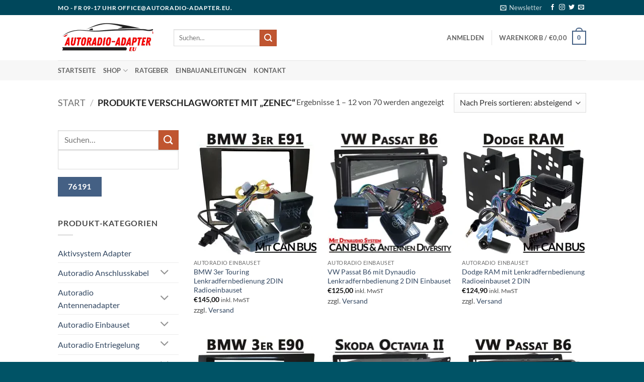

--- FILE ---
content_type: text/html; charset=UTF-8
request_url: https://www.autoradio-adapter.eu/produkt-schlagwort/zenec/?orderby=price-desc
body_size: 34036
content:
<!DOCTYPE html>
<html lang="de" prefix="og: https://ogp.me/ns#" class="loading-site no-js">
<head>
	<meta charset="UTF-8" />
	<link rel="profile" href="http://gmpg.org/xfn/11" />
	<link rel="pingback" href="https://www.autoradio-adapter.eu/xmlrpc.php" />

	<script>(function(html){html.className = html.className.replace(/\bno-js\b/,'js')})(document.documentElement);</script>

            <script data-no-defer="1" data-ezscrex="false" data-cfasync="false" data-pagespeed-no-defer data-cookieconsent="ignore">
                var ctPublicFunctions = {"_ajax_nonce":"8bc8461d32","_rest_nonce":"26b9125c0e","_ajax_url":"\/wp-admin\/admin-ajax.php","_rest_url":"https:\/\/www.autoradio-adapter.eu\/wp-json\/","data__cookies_type":"none","data__ajax_type":"rest","data__bot_detector_enabled":"1","data__frontend_data_log_enabled":1,"cookiePrefix":"","wprocket_detected":true,"host_url":"www.autoradio-adapter.eu","text__ee_click_to_select":"Klicke, um die gesamten Daten auszuw\u00e4hlen","text__ee_original_email":"Die vollst\u00e4ndige Adresse lautet","text__ee_got_it":"Verstanden","text__ee_blocked":"Blockiert","text__ee_cannot_connect":"Kann keine Verbindung herstellen","text__ee_cannot_decode":"Kann E-Mail nicht dekodieren. Unbekannter Grund","text__ee_email_decoder":"CleanTalk E-Mail-Decoder","text__ee_wait_for_decoding":"Die Magie ist unterwegs!","text__ee_decoding_process":"Bitte warte einen Moment, w\u00e4hrend wir die Kontaktdaten entschl\u00fcsseln."}
            </script>
        
            <script data-no-defer="1" data-ezscrex="false" data-cfasync="false" data-pagespeed-no-defer data-cookieconsent="ignore">
                var ctPublic = {"_ajax_nonce":"8bc8461d32","settings__forms__check_internal":"0","settings__forms__check_external":"0","settings__forms__force_protection":"0","settings__forms__search_test":"1","settings__forms__wc_add_to_cart":"0","settings__data__bot_detector_enabled":"1","settings__sfw__anti_crawler":0,"blog_home":"https:\/\/www.autoradio-adapter.eu\/","pixel__setting":"3","pixel__enabled":true,"pixel__url":null,"data__email_check_before_post":"1","data__email_check_exist_post":"1","data__cookies_type":"none","data__key_is_ok":true,"data__visible_fields_required":true,"wl_brandname":"Anti-Spam by CleanTalk","wl_brandname_short":"CleanTalk","ct_checkjs_key":"e6bb6ba1a6a44d7f737f86d6e6dff10419fafd662a645b2bc076253319d0baa6","emailEncoderPassKey":"f8bcc5cb356fd848f3911227f1bb2d77","bot_detector_forms_excluded":"W10=","advancedCacheExists":true,"varnishCacheExists":false,"wc_ajax_add_to_cart":true}
            </script>
        <meta name="viewport" content="width=device-width, initial-scale=1" /><script>window._wca = window._wca || [];</script>

<!-- Suchmaschinen-Optimierung durch Rank Math PRO - https://rankmath.com/ -->
<title>Zenec - Autoradio-Adapter &amp; Zubehör – Einbausets für jedes Auto</title>
<meta name="robots" content="follow, index, max-snippet:-1, max-video-preview:-1, max-image-preview:large"/>
<link rel="canonical" href="https://www.autoradio-adapter.eu/produkt-schlagwort/zenec/" />
<link rel="next" href="https://www.autoradio-adapter.eu/produkt-schlagwort/zenec/page/2/" />
<meta property="og:locale" content="de_DE" />
<meta property="og:type" content="article" />
<meta property="og:title" content="Zenec - Autoradio-Adapter &amp; Zubehör – Einbausets für jedes Auto" />
<meta property="og:url" content="https://www.autoradio-adapter.eu/produkt-schlagwort/zenec/" />
<meta property="og:site_name" content="Autoradio-Adapter, Radio Zubehör und Kabel" />
<meta name="twitter:card" content="summary_large_image" />
<meta name="twitter:title" content="Zenec - Autoradio-Adapter &amp; Zubehör – Einbausets für jedes Auto" />
<meta name="twitter:label1" content="Produkte" />
<meta name="twitter:data1" content="70" />
<script type="application/ld+json" class="rank-math-schema-pro">{"@context":"https://schema.org","@graph":[{"@type":"Organization","@id":"https://www.autoradio-adapter.eu/#organization","name":"Autoradio-Adapter, Radio Zubeh\u00f6r und Kabel"},{"@type":"WebSite","@id":"https://www.autoradio-adapter.eu/#website","url":"https://www.autoradio-adapter.eu","name":"Autoradio-Adapter, Radio Zubeh\u00f6r und Kabel","publisher":{"@id":"https://www.autoradio-adapter.eu/#organization"},"inLanguage":"de"},{"@type":"BreadcrumbList","@id":"https://www.autoradio-adapter.eu/produkt-schlagwort/zenec/#breadcrumb","itemListElement":[{"@type":"ListItem","position":"1","item":{"@id":"https://www.autoradio-adapter.eu","name":"Home"}},{"@type":"ListItem","position":"2","item":{"@id":"https://www.autoradio-adapter.eu/produkt-schlagwort/zenec/","name":"Produkte mit dem Tag &ldquo;Zenec&rdquo;"}}]},{"@type":"CollectionPage","@id":"https://www.autoradio-adapter.eu/produkt-schlagwort/zenec/#webpage","url":"https://www.autoradio-adapter.eu/produkt-schlagwort/zenec/","name":"Zenec - Autoradio-Adapter &amp; Zubeh\u00f6r \u2013 Einbausets f\u00fcr jedes Auto","isPartOf":{"@id":"https://www.autoradio-adapter.eu/#website"},"inLanguage":"de","breadcrumb":{"@id":"https://www.autoradio-adapter.eu/produkt-schlagwort/zenec/#breadcrumb"}}]}</script>
<!-- /Rank Math WordPress SEO Plugin -->

<link rel='dns-prefetch' href='//www.autoradio-adapter.eu' />
<link rel='dns-prefetch' href='//fd.cleantalk.org' />
<link rel='dns-prefetch' href='//stats.wp.com' />
<link rel='dns-prefetch' href='//v0.wordpress.com' />
<link rel='preconnect' href='//i0.wp.com' />
<link rel='prefetch' href='https://www.autoradio-adapter.eu/wp-content/themes/flatsome/assets/js/flatsome.js?ver=e2eddd6c228105dac048' />
<link rel='prefetch' href='https://www.autoradio-adapter.eu/wp-content/themes/flatsome/assets/js/chunk.slider.js?ver=3.20.4' />
<link rel='prefetch' href='https://www.autoradio-adapter.eu/wp-content/themes/flatsome/assets/js/chunk.popups.js?ver=3.20.4' />
<link rel='prefetch' href='https://www.autoradio-adapter.eu/wp-content/themes/flatsome/assets/js/chunk.tooltips.js?ver=3.20.4' />
<link rel='prefetch' href='https://www.autoradio-adapter.eu/wp-content/themes/flatsome/assets/js/woocommerce.js?ver=1c9be63d628ff7c3ff4c' />
<link rel="alternate" type="application/rss+xml" title="Autoradio-Adapter &amp; Zubehör – Einbausets für jedes Auto &raquo; Feed" href="https://www.autoradio-adapter.eu/feed/" />
<link rel="alternate" type="application/rss+xml" title="Autoradio-Adapter &amp; Zubehör – Einbausets für jedes Auto &raquo; Kommentar-Feed" href="https://www.autoradio-adapter.eu/comments/feed/" />
<link rel="alternate" type="application/rss+xml" title="Autoradio-Adapter &amp; Zubehör – Einbausets für jedes Auto &raquo; Schlagwort-Feed für Zenec" href="https://www.autoradio-adapter.eu/produkt-schlagwort/zenec/feed/" />
<style id='wp-img-auto-sizes-contain-inline-css' type='text/css'>
img:is([sizes=auto i],[sizes^="auto," i]){contain-intrinsic-size:3000px 1500px}
/*# sourceURL=wp-img-auto-sizes-contain-inline-css */
</style>
<link rel='stylesheet' id='german-market-blocks-integrations-css' href='https://www.autoradio-adapter.eu/wp-content/plugins/woocommerce-german-market/german-market-blocks/build/integrations.css?ver=3.54' type='text/css' media='all' />
<link rel='stylesheet' id='german-market-checkout-block-checkboxes-css' href='https://www.autoradio-adapter.eu/wp-content/plugins/woocommerce-german-market/german-market-blocks/build/blocks/checkout-checkboxes/style-index.css?ver=3.54' type='text/css' media='all' />
<link rel='stylesheet' id='german-market-product-charging-device-css' href='https://www.autoradio-adapter.eu/wp-content/plugins/woocommerce-german-market/german-market-blocks/build/blocks/product-charging-device/style-index.css?ver=3.54' type='text/css' media='all' />
<style id='wp-emoji-styles-inline-css' type='text/css'>

	img.wp-smiley, img.emoji {
		display: inline !important;
		border: none !important;
		box-shadow: none !important;
		height: 1em !important;
		width: 1em !important;
		margin: 0 0.07em !important;
		vertical-align: -0.1em !important;
		background: none !important;
		padding: 0 !important;
	}
/*# sourceURL=wp-emoji-styles-inline-css */
</style>
<style id='wp-block-library-inline-css' type='text/css'>
:root{--wp-block-synced-color:#7a00df;--wp-block-synced-color--rgb:122,0,223;--wp-bound-block-color:var(--wp-block-synced-color);--wp-editor-canvas-background:#ddd;--wp-admin-theme-color:#007cba;--wp-admin-theme-color--rgb:0,124,186;--wp-admin-theme-color-darker-10:#006ba1;--wp-admin-theme-color-darker-10--rgb:0,107,160.5;--wp-admin-theme-color-darker-20:#005a87;--wp-admin-theme-color-darker-20--rgb:0,90,135;--wp-admin-border-width-focus:2px}@media (min-resolution:192dpi){:root{--wp-admin-border-width-focus:1.5px}}.wp-element-button{cursor:pointer}:root .has-very-light-gray-background-color{background-color:#eee}:root .has-very-dark-gray-background-color{background-color:#313131}:root .has-very-light-gray-color{color:#eee}:root .has-very-dark-gray-color{color:#313131}:root .has-vivid-green-cyan-to-vivid-cyan-blue-gradient-background{background:linear-gradient(135deg,#00d084,#0693e3)}:root .has-purple-crush-gradient-background{background:linear-gradient(135deg,#34e2e4,#4721fb 50%,#ab1dfe)}:root .has-hazy-dawn-gradient-background{background:linear-gradient(135deg,#faaca8,#dad0ec)}:root .has-subdued-olive-gradient-background{background:linear-gradient(135deg,#fafae1,#67a671)}:root .has-atomic-cream-gradient-background{background:linear-gradient(135deg,#fdd79a,#004a59)}:root .has-nightshade-gradient-background{background:linear-gradient(135deg,#330968,#31cdcf)}:root .has-midnight-gradient-background{background:linear-gradient(135deg,#020381,#2874fc)}:root{--wp--preset--font-size--normal:16px;--wp--preset--font-size--huge:42px}.has-regular-font-size{font-size:1em}.has-larger-font-size{font-size:2.625em}.has-normal-font-size{font-size:var(--wp--preset--font-size--normal)}.has-huge-font-size{font-size:var(--wp--preset--font-size--huge)}.has-text-align-center{text-align:center}.has-text-align-left{text-align:left}.has-text-align-right{text-align:right}.has-fit-text{white-space:nowrap!important}#end-resizable-editor-section{display:none}.aligncenter{clear:both}.items-justified-left{justify-content:flex-start}.items-justified-center{justify-content:center}.items-justified-right{justify-content:flex-end}.items-justified-space-between{justify-content:space-between}.screen-reader-text{border:0;clip-path:inset(50%);height:1px;margin:-1px;overflow:hidden;padding:0;position:absolute;width:1px;word-wrap:normal!important}.screen-reader-text:focus{background-color:#ddd;clip-path:none;color:#444;display:block;font-size:1em;height:auto;left:5px;line-height:normal;padding:15px 23px 14px;text-decoration:none;top:5px;width:auto;z-index:100000}html :where(.has-border-color){border-style:solid}html :where([style*=border-top-color]){border-top-style:solid}html :where([style*=border-right-color]){border-right-style:solid}html :where([style*=border-bottom-color]){border-bottom-style:solid}html :where([style*=border-left-color]){border-left-style:solid}html :where([style*=border-width]){border-style:solid}html :where([style*=border-top-width]){border-top-style:solid}html :where([style*=border-right-width]){border-right-style:solid}html :where([style*=border-bottom-width]){border-bottom-style:solid}html :where([style*=border-left-width]){border-left-style:solid}html :where(img[class*=wp-image-]){height:auto;max-width:100%}:where(figure){margin:0 0 1em}html :where(.is-position-sticky){--wp-admin--admin-bar--position-offset:var(--wp-admin--admin-bar--height,0px)}@media screen and (max-width:600px){html :where(.is-position-sticky){--wp-admin--admin-bar--position-offset:0px}}
/*# sourceURL=/wp-includes/css/dist/block-library/common.min.css */
</style>
<link rel='stylesheet' id='cleantalk-public-css-css' href='https://www.autoradio-adapter.eu/wp-content/plugins/cleantalk-spam-protect/css/cleantalk-public.min.css?ver=6.71_1769161713' type='text/css' media='all' />
<link rel='stylesheet' id='cleantalk-email-decoder-css-css' href='https://www.autoradio-adapter.eu/wp-content/plugins/cleantalk-spam-protect/css/cleantalk-email-decoder.min.css?ver=6.71_1769161713' type='text/css' media='all' />
<style id='woocommerce-inline-inline-css' type='text/css'>
.woocommerce form .form-row .required { visibility: visible; }
/*# sourceURL=woocommerce-inline-inline-css */
</style>
<link rel='stylesheet' id='german-market-blocks-order-button-position-css' href='https://www.autoradio-adapter.eu/wp-content/plugins/woocommerce-german-market/german-market-blocks/additional-css/order-button-checkout-fields.css?ver=3.54' type='text/css' media='all' />
<link rel='stylesheet' id='woocommerce-de_frontend_styles-css' href='https://www.autoradio-adapter.eu/wp-content/plugins/woocommerce-german-market/css/frontend.min.css?ver=3.54' type='text/css' media='all' />
<style id='kadence-blocks-global-variables-inline-css' type='text/css'>
:root {--global-kb-font-size-sm:clamp(0.8rem, 0.73rem + 0.217vw, 0.9rem);--global-kb-font-size-md:clamp(1.1rem, 0.995rem + 0.326vw, 1.25rem);--global-kb-font-size-lg:clamp(1.75rem, 1.576rem + 0.543vw, 2rem);--global-kb-font-size-xl:clamp(2.25rem, 1.728rem + 1.63vw, 3rem);--global-kb-font-size-xxl:clamp(2.5rem, 1.456rem + 3.26vw, 4rem);--global-kb-font-size-xxxl:clamp(2.75rem, 0.489rem + 7.065vw, 6rem);}:root {--global-palette1: #3182CE;--global-palette2: #2B6CB0;--global-palette3: #1A202C;--global-palette4: #2D3748;--global-palette5: #4A5568;--global-palette6: #718096;--global-palette7: #EDF2F7;--global-palette8: #F7FAFC;--global-palette9: #ffffff;}
/*# sourceURL=kadence-blocks-global-variables-inline-css */
</style>
<link rel='stylesheet' id='flatsome-main-css' href='https://www.autoradio-adapter.eu/wp-content/themes/flatsome/assets/css/flatsome.css?ver=3.20.4' type='text/css' media='all' />
<style id='flatsome-main-inline-css' type='text/css'>
@font-face {
				font-family: "fl-icons";
				font-display: block;
				src: url(https://spcdn.shortpixel.ai/spio/ret_img,q_cdnize,to_webp,s_webp/www.autoradio-adapter.eu/wp-content/themes/flatsome/assets/css/icons/fl-icons.eot?v=3.20.4);
				src:
					url(https://spcdn.shortpixel.ai/spio/ret_img,q_cdnize,to_webp,s_webp/www.autoradio-adapter.eu/wp-content/themes/flatsome/assets/css/icons/fl-icons.eot#iefix?v=3.20.4) format("embedded-opentype"),
					url(https://www.autoradio-adapter.eu/wp-content/themes/flatsome/assets/css/icons/fl-icons.woff2?v=3.20.4) format("woff2"),
					url(https://www.autoradio-adapter.eu/wp-content/themes/flatsome/assets/css/icons/fl-icons.ttf?v=3.20.4) format("truetype"),
					url(https://www.autoradio-adapter.eu/wp-content/themes/flatsome/assets/css/icons/fl-icons.woff?v=3.20.4) format("woff"),
					url(https://spcdn.shortpixel.ai/spio/ret_img,q_cdnize,to_webp,s_webp/www.autoradio-adapter.eu/wp-content/themes/flatsome/assets/css/icons/fl-icons.svg?v=3.20.4#fl-icons) format("svg");
			}
/*# sourceURL=flatsome-main-inline-css */
</style>
<link rel='stylesheet' id='flatsome-shop-css' href='https://www.autoradio-adapter.eu/wp-content/themes/flatsome/assets/css/flatsome-shop.css?ver=3.20.4' type='text/css' media='all' />
<link rel='stylesheet' id='flatsome-style-css' href='https://www.autoradio-adapter.eu/wp-content/themes/flatsome-child/style.css?ver=3.0' type='text/css' media='all' />
<style id="kadence_blocks_palette_css">:root .has-kb-palette-2-color{color:#fef200}:root .has-kb-palette-2-background-color{background-color:#fef200}</style><script type="text/javascript" src="https://www.autoradio-adapter.eu/wp-content/plugins/cleantalk-spam-protect/js/apbct-public-bundle.min.js?ver=6.71_1769161713" id="apbct-public-bundle.min-js-js"></script>
<script type="text/javascript" src="https://fd.cleantalk.org/ct-bot-detector-wrapper.js?ver=6.71" id="ct_bot_detector-js" defer="defer" data-wp-strategy="defer"></script>
<script type="text/javascript" src="https://www.autoradio-adapter.eu/wp-includes/js/jquery/jquery.min.js?ver=3.7.1" id="jquery-core-js"></script>
<script type="text/javascript" src="https://www.autoradio-adapter.eu/wp-includes/js/jquery/jquery-migrate.min.js?ver=3.4.1" id="jquery-migrate-js"></script>
<script type="text/javascript" src="https://www.autoradio-adapter.eu/wp-content/plugins/woocommerce/assets/js/jquery-blockui/jquery.blockUI.min.js?ver=2.7.0-wc.10.4.3" id="wc-jquery-blockui-js" data-wp-strategy="defer"></script>
<script type="text/javascript" id="wc-add-to-cart-js-extra">
/* <![CDATA[ */
var wc_add_to_cart_params = {"ajax_url":"/wp-admin/admin-ajax.php","wc_ajax_url":"/?wc-ajax=%%endpoint%%","i18n_view_cart":"Warenkorb anzeigen","cart_url":"https://www.autoradio-adapter.eu/warenkorb/","is_cart":"","cart_redirect_after_add":"no"};
//# sourceURL=wc-add-to-cart-js-extra
/* ]]> */
</script>
<script type="text/javascript" src="https://www.autoradio-adapter.eu/wp-content/plugins/woocommerce/assets/js/frontend/add-to-cart.min.js?ver=10.4.3" id="wc-add-to-cart-js" defer="defer" data-wp-strategy="defer"></script>
<script type="text/javascript" src="https://www.autoradio-adapter.eu/wp-content/plugins/woocommerce/assets/js/js-cookie/js.cookie.min.js?ver=2.1.4-wc.10.4.3" id="wc-js-cookie-js" data-wp-strategy="defer"></script>
<script type="text/javascript" src="https://stats.wp.com/s-202605.js" id="woocommerce-analytics-js" defer="defer" data-wp-strategy="defer"></script>
<script type="text/javascript" id="woocommerce_de_frontend-js-extra">
/* <![CDATA[ */
var sepa_ajax_object = {"ajax_url":"https://www.autoradio-adapter.eu/wp-admin/admin-ajax.php","nonce":"8e8abad850"};
var woocommerce_remove_updated_totals = {"val":"0"};
var woocommerce_payment_update = {"val":"1"};
var german_market_price_variable_products = {"val":"gm_default"};
var german_market_price_variable_theme_extra_element = {"val":"none"};
var german_market_legal_info_product_reviews = {"element":".woocommerce-Reviews .commentlist","activated":"off"};
var ship_different_address = {"message":"\u003Cp class=\"woocommerce-notice woocommerce-notice--info woocommerce-info\" id=\"german-market-puchase-on-account-message\"\u003E\"Lieferung an eine andere Adresse senden\" ist f\u00fcr die gew\u00e4hlte Zahlungsart \"Kauf auf Rechnung\" nicht verf\u00fcgbar und wurde deaktiviert!\u003C/p\u003E","before_element":".woocommerce-checkout-payment"};
//# sourceURL=woocommerce_de_frontend-js-extra
/* ]]> */
</script>
<script type="text/javascript" src="https://www.autoradio-adapter.eu/wp-content/plugins/woocommerce-german-market/js/WooCommerce-German-Market-Frontend.min.js?ver=3.54" id="woocommerce_de_frontend-js"></script>
<link rel="https://api.w.org/" href="https://www.autoradio-adapter.eu/wp-json/" /><link rel="alternate" title="JSON" type="application/json" href="https://www.autoradio-adapter.eu/wp-json/wp/v2/product_tag/2060" /><link rel="EditURI" type="application/rsd+xml" title="RSD" href="https://www.autoradio-adapter.eu/xmlrpc.php?rsd" />
<meta name="generator" content="WordPress 6.9" />
	<style>img#wpstats{display:none}</style>
		    <script src="https://analytics.ahrefs.com/analytics.js" data-key="9KwrekSXRb2j1caMo9rKQw" async></script>
    	<noscript><style>.woocommerce-product-gallery{ opacity: 1 !important; }</style></noscript>
	<meta name="generator" content="Elementor 3.34.2; features: e_font_icon_svg, additional_custom_breakpoints; settings: css_print_method-external, google_font-enabled, font_display-swap">
				<style>
					.woocommerce-checkout h3#order_review_heading {display:none;}
				</style>
						<style>
				.e-con.e-parent:nth-of-type(n+4):not(.e-lazyloaded):not(.e-no-lazyload),
				.e-con.e-parent:nth-of-type(n+4):not(.e-lazyloaded):not(.e-no-lazyload) * {
					background-image: none !important;
				}
				@media screen and (max-height: 1024px) {
					.e-con.e-parent:nth-of-type(n+3):not(.e-lazyloaded):not(.e-no-lazyload),
					.e-con.e-parent:nth-of-type(n+3):not(.e-lazyloaded):not(.e-no-lazyload) * {
						background-image: none !important;
					}
				}
				@media screen and (max-height: 640px) {
					.e-con.e-parent:nth-of-type(n+2):not(.e-lazyloaded):not(.e-no-lazyload),
					.e-con.e-parent:nth-of-type(n+2):not(.e-lazyloaded):not(.e-no-lazyload) * {
						background-image: none !important;
					}
				}
			</style>
			<link rel="icon" href="https://i0.wp.com/www.autoradio-adapter.eu/wp-content/uploads/2023/11/cropped-Autoradio-Adapter-favicon-black.png?fit=32%2C32&#038;ssl=1" sizes="32x32" />
<link rel="icon" href="https://i0.wp.com/www.autoradio-adapter.eu/wp-content/uploads/2023/11/cropped-Autoradio-Adapter-favicon-black.png?fit=192%2C192&#038;ssl=1" sizes="192x192" />
<link rel="apple-touch-icon" href="https://i0.wp.com/www.autoradio-adapter.eu/wp-content/uploads/2023/11/cropped-Autoradio-Adapter-favicon-black.png?fit=180%2C180&#038;ssl=1" />
<meta name="msapplication-TileImage" content="https://i0.wp.com/www.autoradio-adapter.eu/wp-content/uploads/2023/11/cropped-Autoradio-Adapter-favicon-black.png?fit=270%2C270&#038;ssl=1" />
<style id="custom-css" type="text/css">:root {--primary-color: #446084;--fs-color-primary: #446084;--fs-color-secondary: #C05530;--fs-color-success: #627D47;--fs-color-alert: #b20000;--fs-color-base: #4a4a4a;--fs-experimental-link-color: #334862;--fs-experimental-link-color-hover: #111;}.tooltipster-base {--tooltip-color: #fff;--tooltip-bg-color: #000;}.off-canvas-right .mfp-content, .off-canvas-left .mfp-content {--drawer-width: 300px;}.off-canvas .mfp-content.off-canvas-cart {--drawer-width: 360px;}.header-main{height: 90px}#logo img{max-height: 90px}#logo{width:200px;}.header-top{min-height: 30px}.transparent .header-main{height: 90px}.transparent #logo img{max-height: 90px}.has-transparent + .page-title:first-of-type,.has-transparent + #main > .page-title,.has-transparent + #main > div > .page-title,.has-transparent + #main .page-header-wrapper:first-of-type .page-title{padding-top: 170px;}.header.show-on-scroll,.stuck .header-main{height:70px!important}.stuck #logo img{max-height: 70px!important}.header-bottom {background-color: #f7f7f7}@media (max-width: 549px) {.header-main{height: 70px}#logo img{max-height: 70px}}.header-top{background-color:#00475b!important;}body{font-family: Lato, sans-serif;}body {font-weight: 400;font-style: normal;}.nav > li > a {font-family: Lato, sans-serif;}.mobile-sidebar-levels-2 .nav > li > ul > li > a {font-family: Lato, sans-serif;}.nav > li > a,.mobile-sidebar-levels-2 .nav > li > ul > li > a {font-weight: 700;font-style: normal;}h1,h2,h3,h4,h5,h6,.heading-font, .off-canvas-center .nav-sidebar.nav-vertical > li > a{font-family: Lato, sans-serif;}h1,h2,h3,h4,h5,h6,.heading-font,.banner h1,.banner h2 {font-weight: 700;font-style: normal;}.alt-font{font-family: "Dancing Script", sans-serif;}.alt-font {font-weight: 400!important;font-style: normal!important;}@media screen and (min-width: 550px){.products .box-vertical .box-image{min-width: 247px!important;width: 247px!important;}}.footer-2{background-color: #00475b}.absolute-footer, html{background-color: #005366}.nav-vertical-fly-out > li + li {border-top-width: 1px; border-top-style: solid;}.label-new.menu-item > a:after{content:"Neu";}.label-hot.menu-item > a:after{content:"Hot";}.label-sale.menu-item > a:after{content:"Aktion";}.label-popular.menu-item > a:after{content:"Beliebt";}</style><style id="kirki-inline-styles">/* latin-ext */
@font-face {
  font-family: 'Lato';
  font-style: normal;
  font-weight: 400;
  font-display: swap;
  src: url(https://www.autoradio-adapter.eu/wp-content/fonts/lato/S6uyw4BMUTPHjxAwXjeu.woff2) format('woff2');
  unicode-range: U+0100-02BA, U+02BD-02C5, U+02C7-02CC, U+02CE-02D7, U+02DD-02FF, U+0304, U+0308, U+0329, U+1D00-1DBF, U+1E00-1E9F, U+1EF2-1EFF, U+2020, U+20A0-20AB, U+20AD-20C0, U+2113, U+2C60-2C7F, U+A720-A7FF;
}
/* latin */
@font-face {
  font-family: 'Lato';
  font-style: normal;
  font-weight: 400;
  font-display: swap;
  src: url(https://www.autoradio-adapter.eu/wp-content/fonts/lato/S6uyw4BMUTPHjx4wXg.woff2) format('woff2');
  unicode-range: U+0000-00FF, U+0131, U+0152-0153, U+02BB-02BC, U+02C6, U+02DA, U+02DC, U+0304, U+0308, U+0329, U+2000-206F, U+20AC, U+2122, U+2191, U+2193, U+2212, U+2215, U+FEFF, U+FFFD;
}
/* latin-ext */
@font-face {
  font-family: 'Lato';
  font-style: normal;
  font-weight: 700;
  font-display: swap;
  src: url(https://www.autoradio-adapter.eu/wp-content/fonts/lato/S6u9w4BMUTPHh6UVSwaPGR_p.woff2) format('woff2');
  unicode-range: U+0100-02BA, U+02BD-02C5, U+02C7-02CC, U+02CE-02D7, U+02DD-02FF, U+0304, U+0308, U+0329, U+1D00-1DBF, U+1E00-1E9F, U+1EF2-1EFF, U+2020, U+20A0-20AB, U+20AD-20C0, U+2113, U+2C60-2C7F, U+A720-A7FF;
}
/* latin */
@font-face {
  font-family: 'Lato';
  font-style: normal;
  font-weight: 700;
  font-display: swap;
  src: url(https://www.autoradio-adapter.eu/wp-content/fonts/lato/S6u9w4BMUTPHh6UVSwiPGQ.woff2) format('woff2');
  unicode-range: U+0000-00FF, U+0131, U+0152-0153, U+02BB-02BC, U+02C6, U+02DA, U+02DC, U+0304, U+0308, U+0329, U+2000-206F, U+20AC, U+2122, U+2191, U+2193, U+2212, U+2215, U+FEFF, U+FFFD;
}/* vietnamese */
@font-face {
  font-family: 'Dancing Script';
  font-style: normal;
  font-weight: 400;
  font-display: swap;
  src: url(https://www.autoradio-adapter.eu/wp-content/fonts/dancing-script/If2cXTr6YS-zF4S-kcSWSVi_sxjsohD9F50Ruu7BMSo3Rep8ltA.woff2) format('woff2');
  unicode-range: U+0102-0103, U+0110-0111, U+0128-0129, U+0168-0169, U+01A0-01A1, U+01AF-01B0, U+0300-0301, U+0303-0304, U+0308-0309, U+0323, U+0329, U+1EA0-1EF9, U+20AB;
}
/* latin-ext */
@font-face {
  font-family: 'Dancing Script';
  font-style: normal;
  font-weight: 400;
  font-display: swap;
  src: url(https://www.autoradio-adapter.eu/wp-content/fonts/dancing-script/If2cXTr6YS-zF4S-kcSWSVi_sxjsohD9F50Ruu7BMSo3ROp8ltA.woff2) format('woff2');
  unicode-range: U+0100-02BA, U+02BD-02C5, U+02C7-02CC, U+02CE-02D7, U+02DD-02FF, U+0304, U+0308, U+0329, U+1D00-1DBF, U+1E00-1E9F, U+1EF2-1EFF, U+2020, U+20A0-20AB, U+20AD-20C0, U+2113, U+2C60-2C7F, U+A720-A7FF;
}
/* latin */
@font-face {
  font-family: 'Dancing Script';
  font-style: normal;
  font-weight: 400;
  font-display: swap;
  src: url(https://www.autoradio-adapter.eu/wp-content/fonts/dancing-script/If2cXTr6YS-zF4S-kcSWSVi_sxjsohD9F50Ruu7BMSo3Sup8.woff2) format('woff2');
  unicode-range: U+0000-00FF, U+0131, U+0152-0153, U+02BB-02BC, U+02C6, U+02DA, U+02DC, U+0304, U+0308, U+0329, U+2000-206F, U+20AC, U+2122, U+2191, U+2193, U+2212, U+2215, U+FEFF, U+FFFD;
}</style></head>

<body class="archive tax-product_tag term-zenec term-2060 wp-theme-flatsome wp-child-theme-flatsome-child theme-flatsome woocommerce woocommerce-page woocommerce-no-js lightbox nav-dropdown-has-arrow nav-dropdown-has-shadow nav-dropdown-has-border elementor-default elementor-kit-12363">


<a class="skip-link screen-reader-text" href="#main">Zum Inhalt springen</a>

<div id="wrapper">

	
	<header id="header" class="header has-sticky sticky-jump">
		<div class="header-wrapper">
			<div id="top-bar" class="header-top hide-for-sticky nav-dark">
    <div class="flex-row container">
      <div class="flex-col hide-for-medium flex-left">
          <ul class="nav nav-left medium-nav-center nav-small  nav-divided">
              <li class="html custom html_topbar_left"><strong class="uppercase">Mo - Fr 09-17 Uhr office@autoradio-adapter.eu.</strong></li>          </ul>
      </div>

      <div class="flex-col hide-for-medium flex-center">
          <ul class="nav nav-center nav-small  nav-divided">
                        </ul>
      </div>

      <div class="flex-col hide-for-medium flex-right">
         <ul class="nav top-bar-nav nav-right nav-small  nav-divided">
              <li class="header-newsletter-item has-icon">

<a href="#header-newsletter-signup" class="tooltip is-small" role="button" title="Sign up for Newsletter" aria-label="Newsletter" aria-expanded="false" aria-haspopup="dialog" aria-controls="header-newsletter-signup" data-flatsome-role-button>

      <i class="icon-envelop" aria-hidden="true"></i>  
      <span class="header-newsletter-title hide-for-medium">
      Newsletter    </span>
  </a>
	<div id="header-newsletter-signup"
	     class="lightbox-by-id lightbox-content mfp-hide lightbox-white "
	     style="max-width:700px ;padding:0px">
		
  <div class="banner has-hover" id="banner-412904692">
          <div class="banner-inner fill">
        <div class="banner-bg fill" >
            <img src="https://spcdn.shortpixel.ai/spio/ret_img,q_cdnize,to_webp,s_webp/www.autoradio-adapter.eu/wp-content/themes/flatsome/assets/img/missing.jpg" class="bg" alt="" />                        <div class="overlay"></div>            
	<div class="is-border is-dashed"
		style="border-color:rgba(255,255,255,.3);border-width:2px 2px 2px 2px;margin:10px;">
	</div>
                    </div>
		
        <div class="banner-layers container">
            <div class="fill banner-link"></div>               <div id="text-box-202945785" class="text-box banner-layer x10 md-x10 lg-x10 y50 md-y50 lg-y50 res-text">
                     <div data-animate="fadeInUp">           <div class="text-box-content text dark">
              
              <div class="text-inner text-left">
                  <h3 class="uppercase">Sign up for Newsletter</h3><p class="lead">Signup for our newsletter to get notified about sales and new products. Add any text here or remove it.</p><p class="wpcf7-contact-form-not-found"><strong>Fehler:</strong> Kontaktformular wurde nicht gefunden.</p>              </div>
           </div>
       </div>                     
<style>
#text-box-202945785 {
  width: 60%;
}
#text-box-202945785 .text-box-content {
  font-size: 100%;
}
@media (min-width:550px) {
  #text-box-202945785 {
    width: 50%;
  }
}
</style>
    </div>
         </div>
      </div>

            
<style>
#banner-412904692 {
  padding-top: 500px;
}
#banner-412904692 .overlay {
  background-color: rgba(0,0,0,.4);
}
</style>
  </div>

	</div>
	
	</li>
<li class="html header-social-icons ml-0">
	<div class="social-icons follow-icons" ><a href="http://url" target="_blank" data-label="Facebook" class="icon plain tooltip facebook" title="Auf Facebook folgen" aria-label="Auf Facebook folgen" rel="noopener nofollow"><i class="icon-facebook" aria-hidden="true"></i></a><a href="http://url" target="_blank" data-label="Instagram" class="icon plain tooltip instagram" title="Auf Instagram folgen" aria-label="Auf Instagram folgen" rel="noopener nofollow"><i class="icon-instagram" aria-hidden="true"></i></a><a href="http://url" data-label="Twitter" target="_blank" class="icon plain tooltip twitter" title="Auf Twitter folgen" aria-label="Auf Twitter folgen" rel="noopener nofollow"><i class="icon-twitter" aria-hidden="true"></i></a><a href="mailto:your@email" data-label="E-mail" target="_blank" class="icon plain tooltip email" title="Sende uns eine E-Mail" aria-label="Sende uns eine E-Mail" rel="nofollow noopener"><i class="icon-envelop" aria-hidden="true"></i></a></div></li>
          </ul>
      </div>

            <div class="flex-col show-for-medium flex-grow">
          <ul class="nav nav-center nav-small mobile-nav  nav-divided">
              <li class="html custom html_topbar_left"><strong class="uppercase">Mo - Fr 09-17 Uhr office@autoradio-adapter.eu.</strong></li>          </ul>
      </div>
      
    </div>
</div>
<div id="masthead" class="header-main ">
      <div class="header-inner flex-row container logo-left medium-logo-center" role="navigation">

          <!-- Logo -->
          <div id="logo" class="flex-col logo">
            
<!-- Header logo -->
<a href="https://www.autoradio-adapter.eu/" title="Autoradio-Adapter &amp; Zubehör – Einbausets für jedes Auto - Autoradio-Adapter und Einbausets für alle Marken – Radioblenden, Kabel und Stecker für den einfachen Anschluss an die Fahrzeugkabel." rel="home">
		<img fetchpriority="high" width="397" height="148" src="https://i0.wp.com/www.autoradio-adapter.eu/wp-content/uploads/2023/11/autoradio-adapter-eu.png?fit=397%2C148&#038;ssl=1" class="header_logo header-logo" alt="Autoradio-Adapter &amp; Zubehör – Einbausets für jedes Auto"/><img  width="397" height="148" src="https://i0.wp.com/www.autoradio-adapter.eu/wp-content/uploads/2023/11/autoradio-adapter-eu.png?fit=397%2C148&#038;ssl=1" class="header-logo-dark" alt="Autoradio-Adapter &amp; Zubehör – Einbausets für jedes Auto"/></a>
          </div>

          <!-- Mobile Left Elements -->
          <div class="flex-col show-for-medium flex-left">
            <ul class="mobile-nav nav nav-left ">
              <li class="nav-icon has-icon">
			<a href="#" class="is-small" data-open="#main-menu" data-pos="left" data-bg="main-menu-overlay" role="button" aria-label="Menü" aria-controls="main-menu" aria-expanded="false" aria-haspopup="dialog" data-flatsome-role-button>
			<i class="icon-menu" aria-hidden="true"></i>					</a>
	</li>
            </ul>
          </div>

          <!-- Left Elements -->
          <div class="flex-col hide-for-medium flex-left
            flex-grow">
            <ul class="header-nav header-nav-main nav nav-left  nav-uppercase" >
              <li class="header-search-form search-form html relative has-icon">
	<div class="header-search-form-wrapper">
		<div class="searchform-wrapper ux-search-box relative is-normal"><form role="search" method="get" class="searchform" action="https://www.autoradio-adapter.eu/">
	<div class="flex-row relative">
						<div class="flex-col flex-grow">
			<label class="screen-reader-text" for="woocommerce-product-search-field-0">Suche nach:</label>
			<input type="search" id="woocommerce-product-search-field-0" class="search-field mb-0" placeholder="Suchen&hellip;" value="" name="s" />
			<input type="hidden" name="post_type" value="product" />
					</div>
		<div class="flex-col">
			<button type="submit" value="Suchen" class="ux-search-submit submit-button secondary button  icon mb-0" aria-label="Übermitteln">
				<i class="icon-search" aria-hidden="true"></i>			</button>
		</div>
	</div>
	<div class="live-search-results text-left z-top"></div>
</form>
</div>	</div>
</li>
            </ul>
          </div>

          <!-- Right Elements -->
          <div class="flex-col hide-for-medium flex-right">
            <ul class="header-nav header-nav-main nav nav-right  nav-uppercase">
              
<li class="account-item has-icon">

	<a href="https://www.autoradio-adapter.eu/mein-konto/" class="nav-top-link nav-top-not-logged-in is-small" title="Anmelden" role="button" data-open="#login-form-popup" aria-controls="login-form-popup" aria-expanded="false" aria-haspopup="dialog" data-flatsome-role-button>
					<span>
			Anmelden			</span>
				</a>




</li>
<li class="header-divider"></li><li class="cart-item has-icon has-dropdown">

<a href="https://www.autoradio-adapter.eu/warenkorb/" class="header-cart-link nav-top-link is-small" title="Warenkorb" aria-label="Warenkorb anzeigen" aria-expanded="false" aria-haspopup="true" role="button" data-flatsome-role-button>

<span class="header-cart-title">
   Warenkorb   /      <span class="cart-price"><span class="woocommerce-Price-amount amount"><bdi><span class="woocommerce-Price-currencySymbol">&euro;</span>0,00</bdi></span></span>
  </span>

    <span class="cart-icon image-icon">
    <strong>0</strong>
  </span>
  </a>

 <ul class="nav-dropdown nav-dropdown-default">
    <li class="html widget_shopping_cart">
      <div class="widget_shopping_cart_content">
        

	<div class="ux-mini-cart-empty flex flex-row-col text-center pt pb">
				<div class="ux-mini-cart-empty-icon">
			<svg aria-hidden="true" xmlns="http://www.w3.org/2000/svg" viewBox="0 0 17 19" style="opacity:.1;height:80px;">
				<path d="M8.5 0C6.7 0 5.3 1.2 5.3 2.7v2H2.1c-.3 0-.6.3-.7.7L0 18.2c0 .4.2.8.6.8h15.7c.4 0 .7-.3.7-.7v-.1L15.6 5.4c0-.3-.3-.6-.7-.6h-3.2v-2c0-1.6-1.4-2.8-3.2-2.8zM6.7 2.7c0-.8.8-1.4 1.8-1.4s1.8.6 1.8 1.4v2H6.7v-2zm7.5 3.4 1.3 11.5h-14L2.8 6.1h2.5v1.4c0 .4.3.7.7.7.4 0 .7-.3.7-.7V6.1h3.5v1.4c0 .4.3.7.7.7s.7-.3.7-.7V6.1h2.6z" fill-rule="evenodd" clip-rule="evenodd" fill="currentColor"></path>
			</svg>
		</div>
				<p class="woocommerce-mini-cart__empty-message empty">Es befinden sich keine Produkte im Warenkorb.</p>
					<p class="return-to-shop">
				<a class="button primary wc-backward" href="https://www.autoradio-adapter.eu/shop/">
					Zurück zum Shop				</a>
			</p>
				</div>


      </div>
    </li>
     </ul>

</li>
            </ul>
          </div>

          <!-- Mobile Right Elements -->
          <div class="flex-col show-for-medium flex-right">
            <ul class="mobile-nav nav nav-right ">
              <li class="cart-item has-icon">


		<a href="https://www.autoradio-adapter.eu/warenkorb/" class="header-cart-link nav-top-link is-small off-canvas-toggle" title="Warenkorb" aria-label="Warenkorb anzeigen" aria-expanded="false" aria-haspopup="dialog" role="button" data-open="#cart-popup" data-class="off-canvas-cart" data-pos="right" aria-controls="cart-popup" data-flatsome-role-button>

    <span class="cart-icon image-icon">
    <strong>0</strong>
  </span>
  </a>


  <!-- Cart Sidebar Popup -->
  <div id="cart-popup" class="mfp-hide">
  <div class="cart-popup-inner inner-padding cart-popup-inner--sticky">
      <div class="cart-popup-title text-center">
          <span class="heading-font uppercase">Warenkorb</span>
          <div class="is-divider"></div>
      </div>
	  <div class="widget_shopping_cart">
		  <div class="widget_shopping_cart_content">
			  

	<div class="ux-mini-cart-empty flex flex-row-col text-center pt pb">
				<div class="ux-mini-cart-empty-icon">
			<svg aria-hidden="true" xmlns="http://www.w3.org/2000/svg" viewBox="0 0 17 19" style="opacity:.1;height:80px;">
				<path d="M8.5 0C6.7 0 5.3 1.2 5.3 2.7v2H2.1c-.3 0-.6.3-.7.7L0 18.2c0 .4.2.8.6.8h15.7c.4 0 .7-.3.7-.7v-.1L15.6 5.4c0-.3-.3-.6-.7-.6h-3.2v-2c0-1.6-1.4-2.8-3.2-2.8zM6.7 2.7c0-.8.8-1.4 1.8-1.4s1.8.6 1.8 1.4v2H6.7v-2zm7.5 3.4 1.3 11.5h-14L2.8 6.1h2.5v1.4c0 .4.3.7.7.7.4 0 .7-.3.7-.7V6.1h3.5v1.4c0 .4.3.7.7.7s.7-.3.7-.7V6.1h2.6z" fill-rule="evenodd" clip-rule="evenodd" fill="currentColor"></path>
			</svg>
		</div>
				<p class="woocommerce-mini-cart__empty-message empty">Es befinden sich keine Produkte im Warenkorb.</p>
					<p class="return-to-shop">
				<a class="button primary wc-backward" href="https://www.autoradio-adapter.eu/shop/">
					Zurück zum Shop				</a>
			</p>
				</div>


		  </div>
	  </div>
               </div>
  </div>

</li>
            </ul>
          </div>

      </div>

            <div class="container"><div class="top-divider full-width"></div></div>
      </div>
<div id="wide-nav" class="header-bottom wide-nav ">
    <div class="flex-row container">

                        <div class="flex-col hide-for-medium flex-left">
                <ul class="nav header-nav header-bottom-nav nav-left  nav-uppercase">
                    <li id="menu-item-5" class="menu-item menu-item-type-custom menu-item-object-custom menu-item-home menu-item-5 menu-item-design-default"><a href="https://www.autoradio-adapter.eu" class="nav-top-link">Startseite</a></li>
<li id="menu-item-718" class="menu-item menu-item-type-post_type menu-item-object-page menu-item-718 menu-item-design-full-width menu-item-has-block has-dropdown"><a href="https://www.autoradio-adapter.eu/shop/" class="nav-top-link" aria-expanded="false" aria-haspopup="menu">Shop<i class="icon-angle-down" aria-hidden="true"></i></a><div class="sub-menu nav-dropdown"><div class="row row-collapse align-equal"  id="row-383356450">


	<div id="col-2000630764" class="col small-12 large-12"  >
				<div class="col-inner"  >
			
			

<div class="row row-large"  id="row-2071360794">


	<div id="col-1654981735" class="col medium-6 small-12 large-6"  >
				<div class="col-inner"  >
			
			

<div class="row"  id="row-497314596">


	<div id="col-21896611" class="col medium-6 small-12 large-6"  >
				<div class="col-inner"  >
			
			

	<div class="ux-menu stack stack-col justify-start ux-menu--divider-solid">
		

	<div class="ux-menu-link flex menu-item">
		<a class="ux-menu-link__link flex" href="https://www.autoradio-adapter.eu/produkt-kategorie/aktivsystem-adapter/" >
			<i class="ux-menu-link__icon text-center icon-angle-right" aria-hidden="true"></i>			<span class="ux-menu-link__text">
				Aktivsystem Adapter			</span>
		</a>
	</div>
	

	<div class="ux-menu-link flex menu-item">
		<a class="ux-menu-link__link flex" href="https://www.autoradio-adapter.eu/produkt-kategorie/autoradio-anschlusskabel/" >
			<i class="ux-menu-link__icon text-center icon-angle-right" aria-hidden="true"></i>			<span class="ux-menu-link__text">
				Autoradio Anschlusskabel			</span>
		</a>
	</div>
	

	<div class="ux-menu-link flex menu-item">
		<a class="ux-menu-link__link flex" href="https://www.autoradio-adapter.eu/produkt-kategorie/autoradio-antennenadapter/" target="_blank" rel="noopener">
			<i class="ux-menu-link__icon text-center icon-angle-right" aria-hidden="true"></i>			<span class="ux-menu-link__text">
				Autoradio Antennenadapter			</span>
		</a>
	</div>
	

	<div class="ux-menu-link flex menu-item">
		<a class="ux-menu-link__link flex" href="https://www.autoradio-adapter.eu/produkt-kategorie/autoradio-einbauset/" >
			<i class="ux-menu-link__icon text-center icon-angle-right" aria-hidden="true"></i>			<span class="ux-menu-link__text">
				Autoradio Einbauset			</span>
		</a>
	</div>
	

	<div class="ux-menu-link flex menu-item">
		<a class="ux-menu-link__link flex" href="https://www.autoradio-adapter.eu/produkt-kategorie/autoradio-entriegelung/" >
			<i class="ux-menu-link__icon text-center icon-angle-right" aria-hidden="true"></i>			<span class="ux-menu-link__text">
				Autoradio Entriegelung			</span>
		</a>
	</div>
	

	<div class="ux-menu-link flex menu-item">
		<a class="ux-menu-link__link flex" href="https://www.autoradio-adapter.eu/produkt-kategorie/autoradio-zubehoer/" >
			<i class="ux-menu-link__icon text-center icon-angle-right" aria-hidden="true"></i>			<span class="ux-menu-link__text">
				Autoradio Zubehör			</span>
		</a>
	</div>
	


	</div>
	

		</div>
					</div>

	

	<div id="col-667572049" class="col medium-6 small-12 large-6"  >
				<div class="col-inner"  >
			
			

	<div class="ux-menu stack stack-col justify-start ux-menu--divider-solid">
		

	<div class="ux-menu-link flex menu-item">
		<a class="ux-menu-link__link flex" href="https://www.autoradio-adapter.eu/produkt-kategorie/lenkradfernbedienung/" >
			<i class="ux-menu-link__icon text-center icon-angle-right" aria-hidden="true"></i>			<span class="ux-menu-link__text">
				Lenkradfernbedienung			</span>
		</a>
	</div>
	

	<div class="ux-menu-link flex menu-item">
		<a class="ux-menu-link__link flex" href="https://www.autoradio-adapter.eu/produkt-kategorie/radioblende/" >
			<i class="ux-menu-link__icon text-center icon-angle-right" aria-hidden="true"></i>			<span class="ux-menu-link__text">
				Radioblende			</span>
		</a>
	</div>
	

	<div class="ux-menu-link flex menu-item">
		<a class="ux-menu-link__link flex" href="https://www.autoradio-adapter.eu" >
			<i class="ux-menu-link__icon text-center icon-angle-right" aria-hidden="true"></i>			<span class="ux-menu-link__text">
							</span>
		</a>
	</div>
	

	<div class="ux-menu-link flex menu-item">
		<a class="ux-menu-link__link flex" href="https://www.autoradio-adapter.eu" >
			<i class="ux-menu-link__icon text-center icon-angle-right" aria-hidden="true"></i>			<span class="ux-menu-link__text">
							</span>
		</a>
	</div>
	

	<div class="ux-menu-link flex menu-item">
		<a class="ux-menu-link__link flex" href="https://www.autoradio-adapter.eu" >
			<i class="ux-menu-link__icon text-center icon-angle-right" aria-hidden="true"></i>			<span class="ux-menu-link__text">
							</span>
		</a>
	</div>
	

	<div class="ux-menu-link flex menu-item">
		<a class="ux-menu-link__link flex" href="https://www.autoradio-adapter.eu" >
			<i class="ux-menu-link__icon text-center icon-angle-right" aria-hidden="true"></i>			<span class="ux-menu-link__text">
							</span>
		</a>
	</div>
	


	</div>
	

		</div>
					</div>

	

</div>

		</div>
					</div>

	

	<div id="col-1207220544" class="col medium-6 small-12 large-6"  >
				<div class="col-inner"  >
			
			

<div class="row"  id="row-840357091">


	<div id="col-1013766904" class="col medium-6 small-12 large-6"  >
				<div class="col-inner"  >
			
			

	<div class="box has-hover   has-hover box-text-bottom" >

		<div class="box-image" >
			<a href="#" >			<div class="image-zoom image-cover" style="padding-top:75%;">
				<img width="400" height="400" src="https://spcdn.shortpixel.ai/spio/ret_img,q_cdnize,to_webp,s_webp/www.autoradio-adapter.eu/wp-content/uploads/2017/01/Opel-Astra-H-Lenkradfernbedienung-und-2DIN-Set-champagne.jpg" class="attachment- size-" alt="CAN-BUS Autoradio Adapter für Opel Astra H, einfache Installation, stabile Verbindung." decoding="async" srcset="https://i0.wp.com/www.autoradio-adapter.eu/wp-content/uploads/2017/01/Opel-Astra-H-Lenkradfernbedienung-und-2DIN-Set-champagne.jpg?w=400&amp;ssl=1 400w, https://i0.wp.com/www.autoradio-adapter.eu/wp-content/uploads/2017/01/Opel-Astra-H-Lenkradfernbedienung-und-2DIN-Set-champagne.jpg?resize=247%2C247&amp;ssl=1 247w, https://i0.wp.com/www.autoradio-adapter.eu/wp-content/uploads/2017/01/Opel-Astra-H-Lenkradfernbedienung-und-2DIN-Set-champagne.jpg?resize=100%2C100&amp;ssl=1 100w" sizes="(max-width: 400px) 100vw, 400px" />											</div>
			</a>		</div>

		<div class="box-text text-left" >
			<div class="box-text-inner">
				

<h4>Doppel DIN</h4>
<p>Perfekter Radio Tausch</p>

			</div>
		</div>
	</div>
	

		</div>
					</div>

	

	<div id="col-1538351918" class="col medium-6 small-12 large-6"  >
				<div class="col-inner"  >
			
			

	<div class="box has-hover   has-hover box-text-bottom" >

		<div class="box-image" >
			<a href="#" >			<div class="image-zoom image-cover" style="padding-top:75%;">
				<img loading="lazy" width="400" height="400" src="https://spcdn.shortpixel.ai/spio/ret_img,q_cdnize,to_webp,s_webp/www.autoradio-adapter.eu/wp-content/uploads/2017/01/Citroen-C2-Lenkradfernbedienung-mit-Autoradio-Einbauset-1-DIN.jpg" class="attachment- size-" alt="Hochwertiger Autoradio Adapter für Citroen C2 mit CAN-Bus Technologie." decoding="async" srcset="https://i0.wp.com/www.autoradio-adapter.eu/wp-content/uploads/2017/01/Citroen-C2-Lenkradfernbedienung-mit-Autoradio-Einbauset-1-DIN.jpg?w=400&amp;ssl=1 400w, https://i0.wp.com/www.autoradio-adapter.eu/wp-content/uploads/2017/01/Citroen-C2-Lenkradfernbedienung-mit-Autoradio-Einbauset-1-DIN.jpg?resize=247%2C247&amp;ssl=1 247w, https://i0.wp.com/www.autoradio-adapter.eu/wp-content/uploads/2017/01/Citroen-C2-Lenkradfernbedienung-mit-Autoradio-Einbauset-1-DIN.jpg?resize=100%2C100&amp;ssl=1 100w" sizes="(max-width: 400px) 100vw, 400px" />											</div>
			</a>		</div>

		<div class="box-text text-left" >
			<div class="box-text-inner">
				

<h4>1 DIN</h4>
<p>Autoradio Einbauset</p>

			</div>
		</div>
	</div>
	

		</div>
					</div>

	

</div>

		</div>
					</div>

	

</div>

		</div>
				
<style>
#col-2000630764 > .col-inner {
  padding: 60px 0px 0px 0px;
}
</style>
	</div>

	

</div></div></li>
<li id="menu-item-11804" class="menu-item menu-item-type-custom menu-item-object-custom menu-item-11804 menu-item-design-default"><a href="https://www.autoradio-adapter.eu/category/ratgeber/" class="nav-top-link">Ratgeber</a></li>
<li id="menu-item-10" class="menu-item menu-item-type-custom menu-item-object-custom menu-item-10 menu-item-design-default"><a href="https://www.autoradio-adapter.eu/blog/" class="nav-top-link">Einbauanleitungen</a></li>
<li id="menu-item-134" class="menu-item menu-item-type-post_type menu-item-object-page menu-item-134 menu-item-design-default"><a href="https://www.autoradio-adapter.eu/kontakt/" class="nav-top-link">Kontakt</a></li>
                </ul>
            </div>
            
            
                        <div class="flex-col hide-for-medium flex-right flex-grow">
              <ul class="nav header-nav header-bottom-nav nav-right  nav-uppercase">
                                 </ul>
            </div>
            
                          <div class="flex-col show-for-medium flex-grow">
                  <ul class="nav header-bottom-nav nav-center mobile-nav  nav-uppercase">
                      <li class="header-search-form search-form html relative has-icon">
	<div class="header-search-form-wrapper">
		<div class="searchform-wrapper ux-search-box relative is-normal"><form role="search" method="get" class="searchform" action="https://www.autoradio-adapter.eu/">
	<div class="flex-row relative">
						<div class="flex-col flex-grow">
			<label class="screen-reader-text" for="woocommerce-product-search-field-1">Suche nach:</label>
			<input type="search" id="woocommerce-product-search-field-1" class="search-field mb-0" placeholder="Suchen&hellip;" value="" name="s" />
			<input type="hidden" name="post_type" value="product" />
					</div>
		<div class="flex-col">
			<button type="submit" value="Suchen" class="ux-search-submit submit-button secondary button  icon mb-0" aria-label="Übermitteln">
				<i class="icon-search" aria-hidden="true"></i>			</button>
		</div>
	</div>
	<div class="live-search-results text-left z-top"></div>
</form>
</div>	</div>
</li>
                  </ul>
              </div>
            
    </div>
</div>

<div class="header-bg-container fill"><div class="header-bg-image fill"></div><div class="header-bg-color fill"></div></div>		</div>
	</header>

	<div class="shop-page-title category-page-title page-title ">
	<div class="page-title-inner flex-row  medium-flex-wrap container">
		<div class="flex-col flex-grow medium-text-center">
			<div class="is-large">
	<nav class="woocommerce-breadcrumb breadcrumbs uppercase" aria-label="Breadcrumb"><a href="https://www.autoradio-adapter.eu">Start</a> <span class="divider">&#47;</span> Produkte verschlagwortet mit &#8222;Zenec&#8220;</nav></div>
<div class="category-filtering category-filter-row show-for-medium">
	<a href="#" data-open="#shop-sidebar" data-pos="left" class="filter-button uppercase plain" role="button" aria-controls="shop-sidebar" aria-expanded="false" aria-haspopup="dialog" data-visible-after="true" data-flatsome-role-button>
		<i class="icon-equalizer" aria-hidden="true"></i>		<strong>Filter</strong>
	</a>
	<div class="inline-block">
			</div>
</div>
		</div>
		<div class="flex-col medium-text-center">
				<p class="woocommerce-result-count hide-for-medium" role="alert" aria-relevant="all" data-is-sorted-by="true">
		Ergebnisse 1 – 12 von 70 werden angezeigt<span class="screen-reader-text">Nach Preis sortiert: absteigend</span>	</p>
	<form class="woocommerce-ordering" method="get">
		<select
		name="orderby"
		class="orderby"
					aria-label="Shop-Reihenfolge"
			>
					<option value="menu_order" >Standardsortierung</option>
					<option value="popularity" >Nach Beliebtheit sortiert</option>
					<option value="date" >Nach Aktualität sortieren</option>
					<option value="price" >Nach Preis sortieren: aufsteigend</option>
					<option value="price-desc"  selected='selected'>Nach Preis sortieren: absteigend</option>
			</select>
	<input type="hidden" name="paged" value="1" />
	</form>
		</div>
	</div>
</div>

	<main id="main" class="">
<div class="row category-page-row">

		<div class="col large-3 hide-for-medium ">
						<div id="shop-sidebar" class="sidebar-inner col-inner">
				<aside id="search-5" class="widget widget_search"><form apbct-form-sign="native_search" method="get" class="searchform" action="https://www.autoradio-adapter.eu/" role="search">
		<div class="flex-row relative">
			<div class="flex-col flex-grow">
	   	   <input type="search" class="search-field mb-0" name="s" value="" id="s" placeholder="Suchen&hellip;" />
			</div>
			<div class="flex-col">
				<button type="submit" class="ux-search-submit submit-button secondary button icon mb-0" aria-label="Übermitteln">
					<i class="icon-search" aria-hidden="true"></i>				</button>
			</div>
		</div>
    <div class="live-search-results text-left z-top"></div>
<input
                    class="apbct_special_field apbct_email_id__search_form"
                    name="apbct__email_id__search_form"
                    aria-label="apbct__label_id__search_form"
                    type="text" size="30" maxlength="200" autocomplete="off"
                    value=""
                /><input
                   id="apbct_submit_id__search_form" 
                   class="apbct_special_field apbct__email_id__search_form"
                   name="apbct__label_id__search_form"
                   aria-label="apbct_submit_name__search_form"
                   type="submit"
                   size="30"
                   maxlength="200"
                   value="76191"
               /></form>
</aside><aside id="woocommerce_product_categories-2" class="widget woocommerce widget_product_categories"><span class="widget-title shop-sidebar">Produkt-Kategorien</span><div class="is-divider small"></div><ul class="product-categories"><li class="cat-item cat-item-2093"><a href="https://www.autoradio-adapter.eu/produkt-kategorie/aktivsystem-adapter/">Aktivsystem Adapter</a></li>
<li class="cat-item cat-item-85 cat-parent"><a href="https://www.autoradio-adapter.eu/produkt-kategorie/autoradio-anschlusskabel/">Autoradio Anschlusskabel</a><ul class='children'>
<li class="cat-item cat-item-359"><a href="https://www.autoradio-adapter.eu/produkt-kategorie/autoradio-anschlusskabel/cadillac-autoradio-anschlusskabel/">Cadillac Autoradio Anschlusskabel</a></li>
<li class="cat-item cat-item-338"><a href="https://www.autoradio-adapter.eu/produkt-kategorie/autoradio-anschlusskabel/chevrolet-autoradio-anschlusskabel/">Chevrolet Autoradio Anschlusskabel</a></li>
<li class="cat-item cat-item-911"><a href="https://www.autoradio-adapter.eu/produkt-kategorie/autoradio-anschlusskabel/chrysler-autoradio-anschlusskabel/">Chrysler Autoradio Anschlusskabel</a></li>
<li class="cat-item cat-item-163"><a href="https://www.autoradio-adapter.eu/produkt-kategorie/autoradio-anschlusskabel/citroen-autoradio-anschlusskabel/">Citroen Autoradio Anschlusskabel</a></li>
<li class="cat-item cat-item-1153"><a href="https://www.autoradio-adapter.eu/produkt-kategorie/autoradio-anschlusskabel/dacia-autoradio-anschlusskabel/">Dacia Autoradio Anschlusskabel</a></li>
<li class="cat-item cat-item-912"><a href="https://www.autoradio-adapter.eu/produkt-kategorie/autoradio-anschlusskabel/dodge-autoradio-anschlusskabel/">Dodge Autoradio Anschlusskabel</a></li>
<li class="cat-item cat-item-320"><a href="https://www.autoradio-adapter.eu/produkt-kategorie/autoradio-anschlusskabel/ford-autoradio-anschlusskabel/">Ford Autoradio Anschlusskabel</a></li>
<li class="cat-item cat-item-2302"><a href="https://www.autoradio-adapter.eu/produkt-kategorie/autoradio-anschlusskabel/hyundai-autoradio-anschlusskabel/">Hyundai Autoradio Anschlusskabel</a></li>
<li class="cat-item cat-item-913"><a href="https://www.autoradio-adapter.eu/produkt-kategorie/autoradio-anschlusskabel/jeep-autoradio-anschlusskabel/">Jeep Autoradio Anschlusskabel</a></li>
<li class="cat-item cat-item-2305"><a href="https://www.autoradio-adapter.eu/produkt-kategorie/autoradio-anschlusskabel/kia-autoradio-anschlusskabel/">Kia Autoradio Anschlusskabel</a></li>
<li class="cat-item cat-item-1070"><a href="https://www.autoradio-adapter.eu/produkt-kategorie/autoradio-anschlusskabel/mazda-autoradio-anschlusskabel/">Mazda Autoradio Anschlusskabel</a></li>
<li class="cat-item cat-item-90"><a href="https://www.autoradio-adapter.eu/produkt-kategorie/autoradio-anschlusskabel/opel-autoradio-anschlusskabel/">Opel Autoradio Anschlusskabel</a></li>
<li class="cat-item cat-item-241"><a href="https://www.autoradio-adapter.eu/produkt-kategorie/autoradio-anschlusskabel/peugeot-autoradio-anschlusskabel/">Peugeot Autoradio Anschlusskabel</a></li>
<li class="cat-item cat-item-332"><a href="https://www.autoradio-adapter.eu/produkt-kategorie/autoradio-anschlusskabel/saab-autoradio-anschlusskabel/">Saab Autoradio Anschlusskabel</a></li>
<li class="cat-item cat-item-876"><a href="https://www.autoradio-adapter.eu/produkt-kategorie/autoradio-anschlusskabel/seat-autoradio-anschlusskabel/">Seat Autoradio Anschlusskabel</a></li>
<li class="cat-item cat-item-875"><a href="https://www.autoradio-adapter.eu/produkt-kategorie/autoradio-anschlusskabel/skoda-autoradio-anschlusskabel/">Skoda Autoradio Anschlusskabel</a></li>
<li class="cat-item cat-item-88"><a href="https://www.autoradio-adapter.eu/produkt-kategorie/autoradio-anschlusskabel/toyota-autoradio-anschlusskabel/">Toyota Autoradio Anschlusskabel</a></li>
<li class="cat-item cat-item-89"><a href="https://www.autoradio-adapter.eu/produkt-kategorie/autoradio-anschlusskabel/vw-autoradio-anschlusskabel/">VW Autoradio Anschlusskabel</a></li>
</ul>
</li>
<li class="cat-item cat-item-372 cat-parent"><a href="https://www.autoradio-adapter.eu/produkt-kategorie/autoradio-antennenadapter/">Autoradio Antennenadapter</a><ul class='children'>
<li class="cat-item cat-item-507"><a href="https://www.autoradio-adapter.eu/produkt-kategorie/autoradio-antennenadapter/audi-autoradio-antennenadapter/">Audi Autoradio Antennenadapter</a></li>
<li class="cat-item cat-item-373"><a href="https://www.autoradio-adapter.eu/produkt-kategorie/autoradio-antennenadapter/chevrolet-autoradio-antennenadapter/">Chevrolet Autoradio Antennenadapter</a></li>
<li class="cat-item cat-item-2078"><a href="https://www.autoradio-adapter.eu/produkt-kategorie/autoradio-antennenadapter/citroen-autoradio-antennenadapter/">Citroen Autoradio Antennenadapter</a></li>
<li class="cat-item cat-item-2336"><a href="https://www.autoradio-adapter.eu/produkt-kategorie/autoradio-antennenadapter/dab-antenne/">DAB Antenne</a></li>
<li class="cat-item cat-item-2311"><a href="https://www.autoradio-adapter.eu/produkt-kategorie/autoradio-antennenadapter/hyundai-antennenadapter/">Hyundai Antennenadapter</a></li>
<li class="cat-item cat-item-2314"><a href="https://www.autoradio-adapter.eu/produkt-kategorie/autoradio-antennenadapter/kia-antennenadapter/">Kia Antennenadapter</a></li>
<li class="cat-item cat-item-1071"><a href="https://www.autoradio-adapter.eu/produkt-kategorie/autoradio-antennenadapter/mazda-autoradio-antennenadapter/">Mazda Autoradio Antennenadapter</a></li>
<li class="cat-item cat-item-2337"><a href="https://www.autoradio-adapter.eu/produkt-kategorie/autoradio-antennenadapter/opel-autoradio-antennenadapter/">Opel Autoradio Antennenadapter</a></li>
<li class="cat-item cat-item-526"><a href="https://www.autoradio-adapter.eu/produkt-kategorie/autoradio-antennenadapter/seat-autoradio-antennenadapter/">Seat Autoradio Antennenadapter</a></li>
<li class="cat-item cat-item-527"><a href="https://www.autoradio-adapter.eu/produkt-kategorie/autoradio-antennenadapter/skoda-autoradio-antennenadapter/">Skoda Autoradio Antennenadapter</a></li>
<li class="cat-item cat-item-528"><a href="https://www.autoradio-adapter.eu/produkt-kategorie/autoradio-antennenadapter/vw-autoradio-antennenadapter/">VW Autoradio Antennenadapter</a></li>
</ul>
</li>
<li class="cat-item cat-item-33 cat-parent"><a href="https://www.autoradio-adapter.eu/produkt-kategorie/autoradio-einbauset/">Autoradio Einbauset</a><ul class='children'>
<li class="cat-item cat-item-2145"><a href="https://www.autoradio-adapter.eu/produkt-kategorie/autoradio-einbauset/alfa-romeo-autoradio-einbauset/">Alfa Romeo Autoradio Einbauset</a></li>
<li class="cat-item cat-item-2083"><a href="https://www.autoradio-adapter.eu/produkt-kategorie/autoradio-einbauset/audi-autoradio-einbauset/">Audi Autoradio Einbauset</a></li>
<li class="cat-item cat-item-972"><a href="https://www.autoradio-adapter.eu/produkt-kategorie/autoradio-einbauset/bmw-autoradio-einbauset/">BMW Autoradio Einbauset</a></li>
<li class="cat-item cat-item-386"><a href="https://www.autoradio-adapter.eu/produkt-kategorie/autoradio-einbauset/chevrolet-autoradio-einbauset/">Chevrolet Autoradio Einbauset</a></li>
<li class="cat-item cat-item-2217"><a href="https://www.autoradio-adapter.eu/produkt-kategorie/autoradio-einbauset/chrysler-autoradio-einbauset/">Chrysler Autoradio Einbauset</a></li>
<li class="cat-item cat-item-1109"><a href="https://www.autoradio-adapter.eu/produkt-kategorie/autoradio-einbauset/citroen-autoradio-einbauset/">Citroen Autoradio Einbauset</a></li>
<li class="cat-item cat-item-2283"><a href="https://www.autoradio-adapter.eu/produkt-kategorie/autoradio-einbauset/dacia-autoradio-einbauset/">Dacia Autoradio Einbauset</a></li>
<li class="cat-item cat-item-2199"><a href="https://www.autoradio-adapter.eu/produkt-kategorie/autoradio-einbauset/dodge-autoradio-einbauset/">Dodge Autoradio Einbauset</a></li>
<li class="cat-item cat-item-2227"><a href="https://www.autoradio-adapter.eu/produkt-kategorie/autoradio-einbauset/fiat-autoradio-einbauset/">Fiat Autoradio Einbauset</a></li>
<li class="cat-item cat-item-465 cat-parent"><a href="https://www.autoradio-adapter.eu/produkt-kategorie/autoradio-einbauset/ford-autoradio-einbauset/">Ford Autoradio Einbauset</a>	<ul class='children'>
<li class="cat-item cat-item-478"><a href="https://www.autoradio-adapter.eu/produkt-kategorie/autoradio-einbauset/ford-autoradio-einbauset/ford-c-max-autoradio-einbauset/">Ford C-Max Autoradio Einbauset</a></li>
<li class="cat-item cat-item-481"><a href="https://www.autoradio-adapter.eu/produkt-kategorie/autoradio-einbauset/ford-autoradio-einbauset/ford-fiesta-autoradio-einbauset/">Ford Fiesta Autoradio Einbauset</a></li>
<li class="cat-item cat-item-469"><a href="https://www.autoradio-adapter.eu/produkt-kategorie/autoradio-einbauset/ford-autoradio-einbauset/ford-focus-autoradio-einbauset/">Ford Focus Autoradio Einbauset</a></li>
<li class="cat-item cat-item-487"><a href="https://www.autoradio-adapter.eu/produkt-kategorie/autoradio-einbauset/ford-autoradio-einbauset/ford-fusion-autoradio-einbauset/">Ford Fusion Autoradio Einbauset</a></li>
<li class="cat-item cat-item-484"><a href="https://www.autoradio-adapter.eu/produkt-kategorie/autoradio-einbauset/ford-autoradio-einbauset/ford-galaxy-autoradio-einbauset/">Ford Galaxy Autoradio Einbauset</a></li>
<li class="cat-item cat-item-2150"><a href="https://www.autoradio-adapter.eu/produkt-kategorie/autoradio-einbauset/ford-autoradio-einbauset/ford-ka-autoradio-einbauset/">Ford KA Autoradio Einbauset</a></li>
<li class="cat-item cat-item-493"><a href="https://www.autoradio-adapter.eu/produkt-kategorie/autoradio-einbauset/ford-autoradio-einbauset/ford-kuga-autoradio-einbauset/">Ford Kuga Autoradio Einbauset</a></li>
<li class="cat-item cat-item-468"><a href="https://www.autoradio-adapter.eu/produkt-kategorie/autoradio-einbauset/ford-autoradio-einbauset/ford-mondeo-autoradio-einbauset/">Ford Mondeo Autoradio Einbauset</a></li>
<li class="cat-item cat-item-490"><a href="https://www.autoradio-adapter.eu/produkt-kategorie/autoradio-einbauset/ford-autoradio-einbauset/ford-s-max-autoradio-einbauset/">Ford S-Max Autoradio Einbauset</a></li>
<li class="cat-item cat-item-499"><a href="https://www.autoradio-adapter.eu/produkt-kategorie/autoradio-einbauset/ford-autoradio-einbauset/ford-transit-autoradio-einbauset/">Ford Transit Autoradio Einbauset</a></li>
	</ul>
</li>
<li class="cat-item cat-item-2245"><a href="https://www.autoradio-adapter.eu/produkt-kategorie/autoradio-einbauset/honda-autoradio-einbauset/">Honda Autoradio Einbauset</a></li>
<li class="cat-item cat-item-2277"><a href="https://www.autoradio-adapter.eu/produkt-kategorie/autoradio-einbauset/hummer-autoradio-einbauset/">Hummer Autoradio Einbauset</a></li>
<li class="cat-item cat-item-2271"><a href="https://www.autoradio-adapter.eu/produkt-kategorie/autoradio-einbauset/hyundai-autoradio-einbauset/">Hyundai Autoradio Einbauset</a></li>
<li class="cat-item cat-item-2273"><a href="https://www.autoradio-adapter.eu/produkt-kategorie/autoradio-einbauset/isuzu-autoradio-einbauset/">Isuzu Autoradio Einbauset</a></li>
<li class="cat-item cat-item-2224"><a href="https://www.autoradio-adapter.eu/produkt-kategorie/autoradio-einbauset/jeep-autoradio-einbauset/">Jeep Autoradio Einbauset</a></li>
<li class="cat-item cat-item-2242"><a href="https://www.autoradio-adapter.eu/produkt-kategorie/autoradio-einbauset/kia-autoradio-einbauset/">Kia Autoradio Einbauset</a></li>
<li class="cat-item cat-item-2230"><a href="https://www.autoradio-adapter.eu/produkt-kategorie/autoradio-einbauset/lancia-autoradio-einbauset/">Lancia Autoradio Einbauset</a></li>
<li class="cat-item cat-item-2255"><a href="https://www.autoradio-adapter.eu/produkt-kategorie/autoradio-einbauset/land-rover-autoradio-einbauset/">Land Rover Autoradio Einbauset</a></li>
<li class="cat-item cat-item-2258"><a href="https://www.autoradio-adapter.eu/produkt-kategorie/autoradio-einbauset/lexus-autoradio-einbauset/">Lexus Autoradio Einbauset</a></li>
<li class="cat-item cat-item-999"><a href="https://www.autoradio-adapter.eu/produkt-kategorie/autoradio-einbauset/mazda-autoradio-einbauset/">Mazda Autoradio Einbauset</a></li>
<li class="cat-item cat-item-447 cat-parent"><a href="https://www.autoradio-adapter.eu/produkt-kategorie/autoradio-einbauset/mercedes-autoradio-einbauset/">Mercedes Autoradio Einbauset</a>	<ul class='children'>
<li class="cat-item cat-item-2205"><a href="https://www.autoradio-adapter.eu/produkt-kategorie/autoradio-einbauset/mercedes-autoradio-einbauset/mercedes-a-klasse-autoradio-einbauset/">Mercedes A-Klasse Autoradio Einbauset</a></li>
<li class="cat-item cat-item-743"><a href="https://www.autoradio-adapter.eu/produkt-kategorie/autoradio-einbauset/mercedes-autoradio-einbauset/mercedes-c-klasse-autoradio-einbauset/">Mercedes C Klasse Autoradio Einbauset</a></li>
<li class="cat-item cat-item-2207"><a href="https://www.autoradio-adapter.eu/produkt-kategorie/autoradio-einbauset/mercedes-autoradio-einbauset/mercedes-clk-klasse-autoradio-einbauset/">Mercedes CLK-Klasse Autoradio Einbauset</a></li>
<li class="cat-item cat-item-2209"><a href="https://www.autoradio-adapter.eu/produkt-kategorie/autoradio-einbauset/mercedes-autoradio-einbauset/mercedes-vito-klasse-autoradio-einbauset/">Mercedes Vito Klasse Autoradio Einbauset</a></li>
	</ul>
</li>
<li class="cat-item cat-item-2248"><a href="https://www.autoradio-adapter.eu/produkt-kategorie/autoradio-einbauset/mitsubishi-autoradio-einbauset/">Mitsubishi Autoradio Einbauset</a></li>
<li class="cat-item cat-item-2236"><a href="https://www.autoradio-adapter.eu/produkt-kategorie/autoradio-einbauset/nissan-autoradio-einbauset/">Nissan Autoradio Einbauset</a></li>
<li class="cat-item cat-item-756 cat-parent"><a href="https://www.autoradio-adapter.eu/produkt-kategorie/autoradio-einbauset/opel-autoradio-einbauset/">Opel Autoradio Einbauset</a>	<ul class='children'>
<li class="cat-item cat-item-757"><a href="https://www.autoradio-adapter.eu/produkt-kategorie/autoradio-einbauset/opel-autoradio-einbauset/opel-agila-autoradio-einbauset/">Opel Agila Autoradio Einbauset</a></li>
<li class="cat-item cat-item-830"><a href="https://www.autoradio-adapter.eu/produkt-kategorie/autoradio-einbauset/opel-autoradio-einbauset/opel-antara-autoradio-einbauset/">Opel Antara Autoradio Einbauset</a></li>
<li class="cat-item cat-item-764"><a href="https://www.autoradio-adapter.eu/produkt-kategorie/autoradio-einbauset/opel-autoradio-einbauset/opel-astra-autoradio-einbauset/">Opel Astra Autoradio Einbauset</a></li>
<li class="cat-item cat-item-792"><a href="https://www.autoradio-adapter.eu/produkt-kategorie/autoradio-einbauset/opel-autoradio-einbauset/opel-combo-autoradio-einbauset/">Opel Combo Autoradio Einbauset</a></li>
<li class="cat-item cat-item-763"><a href="https://www.autoradio-adapter.eu/produkt-kategorie/autoradio-einbauset/opel-autoradio-einbauset/opel-corsa-autoradio-einbauset/">Opel Corsa Autoradio Einbauset</a></li>
<li class="cat-item cat-item-772"><a href="https://www.autoradio-adapter.eu/produkt-kategorie/autoradio-einbauset/opel-autoradio-einbauset/opel-meriva-autoradio-einbauset/">Opel Meriva Autoradio Einbauset</a></li>
<li class="cat-item cat-item-789"><a href="https://www.autoradio-adapter.eu/produkt-kategorie/autoradio-einbauset/opel-autoradio-einbauset/opel-movano-autoradio-einbauset/">Opel Movano Autoradio Einbauset</a></li>
<li class="cat-item cat-item-765"><a href="https://www.autoradio-adapter.eu/produkt-kategorie/autoradio-einbauset/opel-autoradio-einbauset/opel-omega-autoradio-einbauset/">Opel Omega Autoradio Einbauset</a></li>
<li class="cat-item cat-item-791"><a href="https://www.autoradio-adapter.eu/produkt-kategorie/autoradio-einbauset/opel-autoradio-einbauset/opel-signum-autoradio-einbauset/">Opel Signum Autoradio Einbauset</a></li>
<li class="cat-item cat-item-790"><a href="https://www.autoradio-adapter.eu/produkt-kategorie/autoradio-einbauset/opel-autoradio-einbauset/opel-tigra-twintop-autoradio-einbauset/">Opel Tigra TwinTop Autoradio Einbauset</a></li>
<li class="cat-item cat-item-766"><a href="https://www.autoradio-adapter.eu/produkt-kategorie/autoradio-einbauset/opel-autoradio-einbauset/opel-vectra-autoradio-einbauset/">Opel Vectra Autoradio Einbauset</a></li>
<li class="cat-item cat-item-788"><a href="https://www.autoradio-adapter.eu/produkt-kategorie/autoradio-einbauset/opel-autoradio-einbauset/opel-vivaro-autoradio-einbauset/">Opel Vivaro Autoradio Einbauset</a></li>
<li class="cat-item cat-item-767"><a href="https://www.autoradio-adapter.eu/produkt-kategorie/autoradio-einbauset/opel-autoradio-einbauset/opel-zafira-autoradio-einbauset/">Opel Zafira Autoradio Einbauset</a></li>
	</ul>
</li>
<li class="cat-item cat-item-1078"><a href="https://www.autoradio-adapter.eu/produkt-kategorie/autoradio-einbauset/peugeot-autoradio-einbauset/">Peugeot Autoradio Einbauset</a></li>
<li class="cat-item cat-item-2267"><a href="https://www.autoradio-adapter.eu/produkt-kategorie/autoradio-einbauset/pontiac-autoradio-einbauset/">Pontiac Autoradio Einbauset</a></li>
<li class="cat-item cat-item-2249"><a href="https://www.autoradio-adapter.eu/produkt-kategorie/autoradio-einbauset/porsche-autoradio-einbauset/">Porsche Autoradio Einbauset</a></li>
<li class="cat-item cat-item-1110"><a href="https://www.autoradio-adapter.eu/produkt-kategorie/autoradio-einbauset/renault-autoradio-einbauset/">Renault Autoradio Einbauset</a></li>
<li class="cat-item cat-item-2252"><a href="https://www.autoradio-adapter.eu/produkt-kategorie/autoradio-einbauset/rover-autoradio-einbauset/">Rover Autoradio Einbauset</a></li>
<li class="cat-item cat-item-2089"><a href="https://www.autoradio-adapter.eu/produkt-kategorie/autoradio-einbauset/seat-autoradio-einbauset/">Seat Autoradio Einbauset</a></li>
<li class="cat-item cat-item-973"><a href="https://www.autoradio-adapter.eu/produkt-kategorie/autoradio-einbauset/skoda-autoradio-einbauset/">Skoda Autoradio Einbauset</a></li>
<li class="cat-item cat-item-2196"><a href="https://www.autoradio-adapter.eu/produkt-kategorie/autoradio-einbauset/suzuki-autoradio-einbauset/">Suzuki Autoradio Einbauset</a></li>
<li class="cat-item cat-item-34"><a href="https://www.autoradio-adapter.eu/produkt-kategorie/autoradio-einbauset/toyota-autoradio-einbauset/">Toyota Autoradio Einbauset</a></li>
<li class="cat-item cat-item-839 cat-parent"><a href="https://www.autoradio-adapter.eu/produkt-kategorie/autoradio-einbauset/vw-autoradio-einbauset/">VW Autoradio Einbauset</a>	<ul class='children'>
<li class="cat-item cat-item-958"><a href="https://www.autoradio-adapter.eu/produkt-kategorie/autoradio-einbauset/vw-autoradio-einbauset/vw-amarok-autoradio-einbauset/">VW Amarok Autoradio Einbauset</a></li>
<li class="cat-item cat-item-952"><a href="https://www.autoradio-adapter.eu/produkt-kategorie/autoradio-einbauset/vw-autoradio-einbauset/vw-beetle-autoradio-einbauset/">VW Beetle Autoradio Einbauset</a></li>
<li class="cat-item cat-item-947"><a href="https://www.autoradio-adapter.eu/produkt-kategorie/autoradio-einbauset/vw-autoradio-einbauset/vw-caddy-autoradio-einbauset/">VW Caddy Autoradio Einbauset</a></li>
<li class="cat-item cat-item-955"><a href="https://www.autoradio-adapter.eu/produkt-kategorie/autoradio-einbauset/vw-autoradio-einbauset/vw-eos-autoradio-einbauset/">VW Eos Autoradio Einbauset</a></li>
<li class="cat-item cat-item-946"><a href="https://www.autoradio-adapter.eu/produkt-kategorie/autoradio-einbauset/vw-autoradio-einbauset/vw-golf-autoradio-einbauset/">VW Golf Autoradio Einbauset</a></li>
<li class="cat-item cat-item-953"><a href="https://www.autoradio-adapter.eu/produkt-kategorie/autoradio-einbauset/vw-autoradio-einbauset/vw-jetta-autoradio-einbauset/">VW Jetta Autoradio Einbauset</a></li>
<li class="cat-item cat-item-948"><a href="https://www.autoradio-adapter.eu/produkt-kategorie/autoradio-einbauset/vw-autoradio-einbauset/vw-passat-autoradio-einbauset/">VW Passat Autoradio Einbauset</a></li>
<li class="cat-item cat-item-951"><a href="https://www.autoradio-adapter.eu/produkt-kategorie/autoradio-einbauset/vw-autoradio-einbauset/vw-polo-autoradio-einbauset/">VW Polo Autoradio Einbauset</a></li>
<li class="cat-item cat-item-956"><a href="https://www.autoradio-adapter.eu/produkt-kategorie/autoradio-einbauset/vw-autoradio-einbauset/vw-scirocco-autoradio-einbauset/">VW Scirocco Autoradio Einbauset</a></li>
<li class="cat-item cat-item-957"><a href="https://www.autoradio-adapter.eu/produkt-kategorie/autoradio-einbauset/vw-autoradio-einbauset/vw-sharan-autoradio-einbauset/">VW Sharan Autoradio Einbauset</a></li>
<li class="cat-item cat-item-950"><a href="https://www.autoradio-adapter.eu/produkt-kategorie/autoradio-einbauset/vw-autoradio-einbauset/vw-t5-autoradio-einbauset/">VW T5 Autoradio Einbauset</a></li>
<li class="cat-item cat-item-954"><a href="https://www.autoradio-adapter.eu/produkt-kategorie/autoradio-einbauset/vw-autoradio-einbauset/vw-tiguan-autoradio-einbauset/">VW Tiguan Autoradio Einbauset</a></li>
<li class="cat-item cat-item-1512"><a href="https://www.autoradio-adapter.eu/produkt-kategorie/autoradio-einbauset/vw-autoradio-einbauset/vw-touareg-autoradio-einbauset/">VW Touareg Autoradio Einbauset</a></li>
<li class="cat-item cat-item-949"><a href="https://www.autoradio-adapter.eu/produkt-kategorie/autoradio-einbauset/vw-autoradio-einbauset/vw-touran-autoradio-einbauset/">VW Touran Autoradio Einbauset</a></li>
	</ul>
</li>
</ul>
</li>
<li class="cat-item cat-item-798 cat-parent"><a href="https://www.autoradio-adapter.eu/produkt-kategorie/autoradio-entriegelung/">Autoradio Entriegelung</a><ul class='children'>
<li class="cat-item cat-item-835"><a href="https://www.autoradio-adapter.eu/produkt-kategorie/autoradio-entriegelung/ford-autoradio-entriegelung/">Ford Autoradio Entriegelung</a></li>
<li class="cat-item cat-item-799"><a href="https://www.autoradio-adapter.eu/produkt-kategorie/autoradio-entriegelung/opel-autoradio-entriegelung/">Opel Autoradio Entriegelung</a></li>
<li class="cat-item cat-item-834"><a href="https://www.autoradio-adapter.eu/produkt-kategorie/autoradio-entriegelung/vw-autoradio-eintriegelung/">VW Autoradio Eintriegelung</a></li>
</ul>
</li>
<li class="cat-item cat-item-2341 cat-parent"><a href="https://www.autoradio-adapter.eu/produkt-kategorie/autoradio-zubehoer/">Autoradio Zubehör</a><ul class='children'>
<li class="cat-item cat-item-2342"><a href="https://www.autoradio-adapter.eu/produkt-kategorie/autoradio-zubehoer/bluetooth-fm-transmitter/">Bluetooth FM Transmitter</a></li>
<li class="cat-item cat-item-2344"><a href="https://www.autoradio-adapter.eu/produkt-kategorie/autoradio-zubehoer/usb-kfz-ladegeraet/">USB KFZ Ladegerät</a></li>
</ul>
</li>
<li class="cat-item cat-item-1245 cat-parent"><a href="https://www.autoradio-adapter.eu/produkt-kategorie/lenkradfernbedienung/">Lenkradfernbedienung</a><ul class='children'>
<li class="cat-item cat-item-1416"><a href="https://www.autoradio-adapter.eu/produkt-kategorie/lenkradfernbedienung/bmw-lenkradfernbedienung/">BMW Lenkradfernbedienung</a></li>
<li class="cat-item cat-item-1890"><a href="https://www.autoradio-adapter.eu/produkt-kategorie/lenkradfernbedienung/chevrolet-lenkradfernbedienung/">Chevrolet Lenkradfernbedienung</a></li>
<li class="cat-item cat-item-1794"><a href="https://www.autoradio-adapter.eu/produkt-kategorie/lenkradfernbedienung/citroen-lenkradfernbedienung/">Citroen Lenkradfernbedienung</a></li>
<li class="cat-item cat-item-2288"><a href="https://www.autoradio-adapter.eu/produkt-kategorie/lenkradfernbedienung/dacia-lenkradfernbedienung/">Dacia Lenkradfernbedienung</a></li>
<li class="cat-item cat-item-2062"><a href="https://www.autoradio-adapter.eu/produkt-kategorie/lenkradfernbedienung/dodge-lenkradfernbedienung/">Dodge Lenkradfernbedienung</a></li>
<li class="cat-item cat-item-2212"><a href="https://www.autoradio-adapter.eu/produkt-kategorie/lenkradfernbedienung/fiat-lenkradfernbedienung/">Fiat Lenkradfernbedienung</a></li>
<li class="cat-item cat-item-1246"><a href="https://www.autoradio-adapter.eu/produkt-kategorie/lenkradfernbedienung/ford-lenkradfernbedienung/">Ford Lenkradfernbedienung</a></li>
<li class="cat-item cat-item-2294"><a href="https://www.autoradio-adapter.eu/produkt-kategorie/lenkradfernbedienung/hyundai-lenkradfernbedienung/">Hyundai Lenkradfernbedienung</a></li>
<li class="cat-item cat-item-2298"><a href="https://www.autoradio-adapter.eu/produkt-kategorie/lenkradfernbedienung/kia-lenkradfernbedienung/">Kia Lenkradfernbedienung</a></li>
<li class="cat-item cat-item-1935"><a href="https://www.autoradio-adapter.eu/produkt-kategorie/lenkradfernbedienung/mazda-lenkradfernbedienung/">Mazda Lenkradfernbedienung</a></li>
<li class="cat-item cat-item-1785"><a href="https://www.autoradio-adapter.eu/produkt-kategorie/lenkradfernbedienung/mercedes-lenkradfernbedienung/">Mercedes Lenkradfernbedienung</a></li>
<li class="cat-item cat-item-2324"><a href="https://www.autoradio-adapter.eu/produkt-kategorie/lenkradfernbedienung/mini-cooper-lenkradfernbedienung/">Mini Cooper Lenkradfernbedienung</a></li>
<li class="cat-item cat-item-2308"><a href="https://www.autoradio-adapter.eu/produkt-kategorie/lenkradfernbedienung/mitsubishi-lenkradfernbedienung/">Mitsubishi Lenkradfernbedienung</a></li>
<li class="cat-item cat-item-1793"><a href="https://www.autoradio-adapter.eu/produkt-kategorie/lenkradfernbedienung/opel-lenkradfernbedienung/">Opel Lenkradfernbedienung</a></li>
<li class="cat-item cat-item-1342"><a href="https://www.autoradio-adapter.eu/produkt-kategorie/lenkradfernbedienung/renault-lenkradfernbedienung/">Renault Lenkradfernbedienung</a></li>
<li class="cat-item cat-item-1867"><a href="https://www.autoradio-adapter.eu/produkt-kategorie/lenkradfernbedienung/skoda-lenkradfernbedienung/">Skoda Lenkradfernbedienung</a></li>
<li class="cat-item cat-item-2320"><a href="https://www.autoradio-adapter.eu/produkt-kategorie/lenkradfernbedienung/toyota-lenkradfernbedienung/">Toyota Lenkradfernbedienung</a></li>
<li class="cat-item cat-item-1511"><a href="https://www.autoradio-adapter.eu/produkt-kategorie/lenkradfernbedienung/vw-lenkradfernbedienung/">VW Lenkradfernbedienung</a></li>
</ul>
</li>
<li class="cat-item cat-item-2099 cat-parent"><a href="https://www.autoradio-adapter.eu/produkt-kategorie/radioblende/">Radioblende</a><ul class='children'>
<li class="cat-item cat-item-2213"><a href="https://www.autoradio-adapter.eu/produkt-kategorie/radioblende/audi-radioblende/">Audi Radioblende</a></li>
<li class="cat-item cat-item-2214"><a href="https://www.autoradio-adapter.eu/produkt-kategorie/radioblende/cadillac-radioblende/">Cadillac Radioblende</a></li>
</ul>
</li>
<li class="cat-item cat-item-2036"><a href="https://www.autoradio-adapter.eu/produkt-kategorie/unkategorisiert/">Unkategorisiert</a></li>
</ul></aside>			</div>
					</div>

		<div class="col large-9">
		<div class="shop-container">
<div class="woocommerce-notices-wrapper"></div><div class="products row row-small large-columns-3 medium-columns-3 small-columns-2">
<div class="product-small col has-hover product type-product post-2807 status-publish first instock product_cat-autoradio-einbauset product_cat-bmw-autoradio-einbauset product_cat-bmw-lenkradfernbedienung product_cat-lenkradfernbedienung product_tag-alpine product_tag-auna product_tag-blaupunkt product_tag-bosion product_tag-caliber product_tag-clarion product_tag-creatone product_tag-eonon product_tag-erisin product_tag-jvc product_tag-kenwood product_tag-lg product_tag-nanox product_tag-navgear product_tag-ouko product_tag-panasonic product_tag-pioneer product_tag-pumpkin product_tag-sony product_tag-xomax product_tag-xtrons product_tag-zenec has-post-thumbnail taxable shipping-taxable purchasable product-type-variable">
	<div class="col-inner">
	
<div class="badge-container absolute left top z-1">

</div>
	<div class="product-small box ">
		<div class="box-image">
			<div class="image-fade_in_back">
				<a href="https://www.autoradio-adapter.eu/produkt/bmw-3er-touring-lenkradfernbedienung-2din-radioeinbauset/">
					<img loading="lazy" width="247" height="247" src="https://i0.wp.com/www.autoradio-adapter.eu/wp-content/uploads/2016/08/BMW-3er-Touring-Lenkradfernbedienung-2DIN-Radioeinbauset.jpg?resize=247%2C247&amp;ssl=1" class="attachment-woocommerce_thumbnail size-woocommerce_thumbnail" alt="2. Hochwertiger BMW 3er E91 Autoradio Adapter mit CAN-Bus Schnittstelle." decoding="async" srcset="https://i0.wp.com/www.autoradio-adapter.eu/wp-content/uploads/2016/08/BMW-3er-Touring-Lenkradfernbedienung-2DIN-Radioeinbauset.jpg?w=400&amp;ssl=1 400w, https://i0.wp.com/www.autoradio-adapter.eu/wp-content/uploads/2016/08/BMW-3er-Touring-Lenkradfernbedienung-2DIN-Radioeinbauset.jpg?resize=247%2C247&amp;ssl=1 247w, https://i0.wp.com/www.autoradio-adapter.eu/wp-content/uploads/2016/08/BMW-3er-Touring-Lenkradfernbedienung-2DIN-Radioeinbauset.jpg?resize=100%2C100&amp;ssl=1 100w" sizes="(max-width: 247px) 100vw, 247px" /><img loading="lazy" width="247" height="247" src="https://i0.wp.com/www.autoradio-adapter.eu/wp-content/uploads/2016/07/Adapter-f%C3%BCr-Lenkradfernbedienung-f%C3%BCr-folgende-Autoradio-Marken-geeignet.jpg?resize=247%2C247&amp;ssl=1" class="show-on-hover absolute fill hide-for-small back-image" alt="Alternative view of BMW 3er Touring Lenkradfernbedienung 2DIN Radioeinbauset" aria-hidden="true" decoding="async" />				</a>
			</div>
			<div class="image-tools is-small top right show-on-hover">
							</div>
			<div class="image-tools is-small hide-for-small bottom left show-on-hover">
							</div>
			<div class="image-tools grid-tools text-center hide-for-small bottom hover-slide-in show-on-hover">
				<a href="#quick-view" class="quick-view" role="button" data-prod="2807" aria-haspopup="dialog" aria-expanded="false" data-flatsome-role-button>Schnellansicht</a>			</div>
					</div>

		<div class="box-text box-text-products">
			<div class="title-wrapper">		<p class="category uppercase is-smaller no-text-overflow product-cat op-8">
			Autoradio Einbauset		</p>
	<p class="name product-title woocommerce-loop-product__title"><a href="https://www.autoradio-adapter.eu/produkt/bmw-3er-touring-lenkradfernbedienung-2din-radioeinbauset/" class="woocommerce-LoopProduct-link woocommerce-loop-product__link">BMW 3er Touring Lenkradfernbedienung 2DIN Radioeinbauset</a></p></div><div class="price-wrapper"></a><p class="price"><span class="woocommerce-Price-amount amount"><bdi><span class="woocommerce-Price-currencySymbol">&euro;</span>145,00</bdi></span> <small class="woocommerce-price-suffix">inkl. MwST</small></p>
		<div class="wgm-info woocommerce-de_price_taxrate "></div>
		<div class="wgm-info woocommerce_de_versandkosten">zzgl. <a class="versandkosten" href="https://www.autoradio-adapter.eu/versand__lieferung/" target="_blank">Versand</a></div></div>		</div>
	</div>
		</div>
</div><div class="product-small col has-hover product type-product post-2770 status-publish instock product_cat-autoradio-einbauset product_cat-vw-autoradio-einbauset product_cat-vw-lenkradfernbedienung product_cat-vw-passat-autoradio-einbauset product_tag-alpine product_tag-auna product_tag-blaupunkt product_tag-bosion product_tag-caliber product_tag-clarion product_tag-creatone product_tag-eonon product_tag-erisin product_tag-jvc product_tag-kenwood product_tag-lg product_tag-nanox product_tag-navgear product_tag-ouko product_tag-panasonic product_tag-pioneer product_tag-pumpkin product_tag-sony product_tag-xomax product_tag-xtrons product_tag-zenec has-post-thumbnail taxable shipping-taxable purchasable product-type-variable">
	<div class="col-inner">
	
<div class="badge-container absolute left top z-1">

</div>
	<div class="product-small box ">
		<div class="box-image">
			<div class="image-fade_in_back">
				<a href="https://www.autoradio-adapter.eu/produkt/vw-passat-b6-mit-dynaudio-lenkradfernbedienung-2-din-einbauset/">
					<img loading="lazy" width="247" height="247" src="https://i0.wp.com/www.autoradio-adapter.eu/wp-content/uploads/2016/08/VW-Passat-B6-mit-Dynaudio-Lenkradfernbedienung-2-DIN-Einbauset.jpg?resize=247%2C247&amp;ssl=1" class="attachment-woocommerce_thumbnail size-woocommerce_thumbnail" alt="Hochwertiger Autoradio Adapter für VW Passat B6 mit CAN-BUS und Antennenadapter." decoding="async" srcset="https://i0.wp.com/www.autoradio-adapter.eu/wp-content/uploads/2016/08/VW-Passat-B6-mit-Dynaudio-Lenkradfernbedienung-2-DIN-Einbauset.jpg?w=400&amp;ssl=1 400w, https://i0.wp.com/www.autoradio-adapter.eu/wp-content/uploads/2016/08/VW-Passat-B6-mit-Dynaudio-Lenkradfernbedienung-2-DIN-Einbauset.jpg?resize=247%2C247&amp;ssl=1 247w, https://i0.wp.com/www.autoradio-adapter.eu/wp-content/uploads/2016/08/VW-Passat-B6-mit-Dynaudio-Lenkradfernbedienung-2-DIN-Einbauset.jpg?resize=100%2C100&amp;ssl=1 100w" sizes="(max-width: 247px) 100vw, 247px" /><img loading="lazy" width="247" height="247" src="https://i0.wp.com/www.autoradio-adapter.eu/wp-content/uploads/2016/07/Adapter-f%C3%BCr-Lenkradfernbedienung-f%C3%BCr-folgende-Autoradio-Marken-geeignet.jpg?resize=247%2C247&amp;ssl=1" class="show-on-hover absolute fill hide-for-small back-image" alt="Alternative view of VW Passat B6 mit Dynaudio Lenkradfernbedienung 2 DIN Einbauset" aria-hidden="true" decoding="async" />				</a>
			</div>
			<div class="image-tools is-small top right show-on-hover">
							</div>
			<div class="image-tools is-small hide-for-small bottom left show-on-hover">
							</div>
			<div class="image-tools grid-tools text-center hide-for-small bottom hover-slide-in show-on-hover">
				<a href="#quick-view" class="quick-view" role="button" data-prod="2770" aria-haspopup="dialog" aria-expanded="false" data-flatsome-role-button>Schnellansicht</a>			</div>
					</div>

		<div class="box-text box-text-products">
			<div class="title-wrapper">		<p class="category uppercase is-smaller no-text-overflow product-cat op-8">
			Autoradio Einbauset		</p>
	<p class="name product-title woocommerce-loop-product__title"><a href="https://www.autoradio-adapter.eu/produkt/vw-passat-b6-mit-dynaudio-lenkradfernbedienung-2-din-einbauset/" class="woocommerce-LoopProduct-link woocommerce-loop-product__link">VW Passat B6 mit Dynaudio Lenkradfernbedienung 2 DIN Einbauset</a></p></div><div class="price-wrapper"></a><p class="price"><span class="woocommerce-Price-amount amount"><bdi><span class="woocommerce-Price-currencySymbol">&euro;</span>125,00</bdi></span> <small class="woocommerce-price-suffix">inkl. MwST</small></p>
		<div class="wgm-info woocommerce-de_price_taxrate "></div>
		<div class="wgm-info woocommerce_de_versandkosten">zzgl. <a class="versandkosten" href="https://www.autoradio-adapter.eu/versand__lieferung/" target="_blank">Versand</a></div></div>		</div>
	</div>
		</div>
</div><div class="product-small col has-hover product type-product post-6937 status-publish last instock product_cat-autoradio-einbauset product_cat-dodge-lenkradfernbedienung product_tag-alpine product_tag-auna product_tag-blaupunkt product_tag-bosion product_tag-caliber product_tag-clarion product_tag-creatone product_tag-eonon product_tag-erisin product_tag-jvc product_tag-kenwood product_tag-lg product_tag-nanox product_tag-navgear product_tag-ouko product_tag-panasonic product_tag-pioneer product_tag-pumpkin product_tag-sony product_tag-xomax product_tag-xtrons product_tag-zenec has-post-thumbnail taxable shipping-taxable purchasable product-type-variable">
	<div class="col-inner">
	
<div class="badge-container absolute left top z-1">

</div>
	<div class="product-small box ">
		<div class="box-image">
			<div class="image-fade_in_back">
				<a href="https://www.autoradio-adapter.eu/produkt/dodge-ram-mit-lenkradfernbedienung-radioeinbauset-2-din/">
					<img loading="lazy" width="247" height="247" src="https://i0.wp.com/www.autoradio-adapter.eu/wp-content/uploads/2021/02/Dodge-RAM-mit-Lenkradfernbedienung-Radioeinbauset-2-DIN.jpg?resize=247%2C247&amp;ssl=1" class="attachment-woocommerce_thumbnail size-woocommerce_thumbnail" alt="Adapter für Dodge Ram mit CAN-Bus, Autoradio Adapter, Kfz Multimedia, Fahrzeugintegration." decoding="async" srcset="https://i0.wp.com/www.autoradio-adapter.eu/wp-content/uploads/2021/02/Dodge-RAM-mit-Lenkradfernbedienung-Radioeinbauset-2-DIN.jpg?w=400&amp;ssl=1 400w, https://i0.wp.com/www.autoradio-adapter.eu/wp-content/uploads/2021/02/Dodge-RAM-mit-Lenkradfernbedienung-Radioeinbauset-2-DIN.jpg?resize=247%2C247&amp;ssl=1 247w, https://i0.wp.com/www.autoradio-adapter.eu/wp-content/uploads/2021/02/Dodge-RAM-mit-Lenkradfernbedienung-Radioeinbauset-2-DIN.jpg?resize=100%2C100&amp;ssl=1 100w" sizes="(max-width: 247px) 100vw, 247px" /><img loading="lazy" width="247" height="247" src="https://i0.wp.com/www.autoradio-adapter.eu/wp-content/uploads/2016/07/Adapter-f%C3%BCr-Lenkradfernbedienung-f%C3%BCr-folgende-Autoradio-Marken-geeignet.jpg?resize=247%2C247&amp;ssl=1" class="show-on-hover absolute fill hide-for-small back-image" alt="Alternative view of Dodge RAM mit Lenkradfernbedienung Radioeinbauset 2 DIN" aria-hidden="true" decoding="async" />				</a>
			</div>
			<div class="image-tools is-small top right show-on-hover">
							</div>
			<div class="image-tools is-small hide-for-small bottom left show-on-hover">
							</div>
			<div class="image-tools grid-tools text-center hide-for-small bottom hover-slide-in show-on-hover">
				<a href="#quick-view" class="quick-view" role="button" data-prod="6937" aria-haspopup="dialog" aria-expanded="false" data-flatsome-role-button>Schnellansicht</a>			</div>
					</div>

		<div class="box-text box-text-products">
			<div class="title-wrapper">		<p class="category uppercase is-smaller no-text-overflow product-cat op-8">
			Autoradio Einbauset		</p>
	<p class="name product-title woocommerce-loop-product__title"><a href="https://www.autoradio-adapter.eu/produkt/dodge-ram-mit-lenkradfernbedienung-radioeinbauset-2-din/" class="woocommerce-LoopProduct-link woocommerce-loop-product__link">Dodge RAM mit Lenkradfernbedienung Radioeinbauset 2 DIN</a></p></div><div class="price-wrapper"></a><p class="price"><span class="woocommerce-Price-amount amount"><bdi><span class="woocommerce-Price-currencySymbol">&euro;</span>124,90</bdi></span> <small class="woocommerce-price-suffix">inkl. MwST</small></p>
		<div class="wgm-info woocommerce-de_price_taxrate "></div>
		<div class="wgm-info woocommerce_de_versandkosten">zzgl. <a class="versandkosten" href="https://www.autoradio-adapter.eu/versand__lieferung/" target="_blank">Versand</a></div></div>		</div>
	</div>
		</div>
</div><div class="product-small col has-hover product type-product post-7235 status-publish first instock product_cat-bmw-autoradio-einbauset product_cat-bmw-lenkradfernbedienung product_cat-lenkradfernbedienung product_tag-alpine product_tag-auna product_tag-blaupunkt product_tag-bosion product_tag-caliber product_tag-clarion product_tag-creatone product_tag-eonon product_tag-erisin product_tag-jvc product_tag-kenwood product_tag-lg product_tag-nanox product_tag-navgear product_tag-ouko product_tag-panasonic product_tag-pioneer product_tag-pumpkin product_tag-sony product_tag-xomax product_tag-xtrons product_tag-zenec has-post-thumbnail taxable shipping-taxable purchasable product-type-variable">
	<div class="col-inner">
	
<div class="badge-container absolute left top z-1">

</div>
	<div class="product-small box ">
		<div class="box-image">
			<div class="image-fade_in_back">
				<a href="https://www.autoradio-adapter.eu/produkt/bmw-3er-e90-lenkradfernbedienung-fuer-parksensor-mit-einbauset/">
					<img loading="lazy" width="247" height="247" src="https://i0.wp.com/www.autoradio-adapter.eu/wp-content/uploads/2021/09/BMW-3er-E90-Lenkradfernbedienung-fuer-Parksensor-mit-Einbauset.jpg?resize=247%2C247&amp;ssl=1" class="attachment-woocommerce_thumbnail size-woocommerce_thumbnail" alt="Autofahrzeug Autoradio Adapter BMW 3er E90 mit CAN-Bus, Kabelbaum, Anschluss." decoding="async" srcset="https://i0.wp.com/www.autoradio-adapter.eu/wp-content/uploads/2021/09/BMW-3er-E90-Lenkradfernbedienung-fuer-Parksensor-mit-Einbauset.jpg?w=400&amp;ssl=1 400w, https://i0.wp.com/www.autoradio-adapter.eu/wp-content/uploads/2021/09/BMW-3er-E90-Lenkradfernbedienung-fuer-Parksensor-mit-Einbauset.jpg?resize=247%2C247&amp;ssl=1 247w, https://i0.wp.com/www.autoradio-adapter.eu/wp-content/uploads/2021/09/BMW-3er-E90-Lenkradfernbedienung-fuer-Parksensor-mit-Einbauset.jpg?resize=100%2C100&amp;ssl=1 100w" sizes="(max-width: 247px) 100vw, 247px" /><img loading="lazy" width="247" height="247" src="https://i0.wp.com/www.autoradio-adapter.eu/wp-content/uploads/2016/07/Adapter-f%C3%BCr-Lenkradfernbedienung-f%C3%BCr-folgende-Autoradio-Marken-geeignet.jpg?resize=247%2C247&amp;ssl=1" class="show-on-hover absolute fill hide-for-small back-image" alt="Alternative view of BMW 3er E90 Lenkradfernbedienung für Parksensor mit Einbauset" aria-hidden="true" decoding="async" />				</a>
			</div>
			<div class="image-tools is-small top right show-on-hover">
							</div>
			<div class="image-tools is-small hide-for-small bottom left show-on-hover">
							</div>
			<div class="image-tools grid-tools text-center hide-for-small bottom hover-slide-in show-on-hover">
				<a href="#quick-view" class="quick-view" role="button" data-prod="7235" aria-haspopup="dialog" aria-expanded="false" data-flatsome-role-button>Schnellansicht</a>			</div>
					</div>

		<div class="box-text box-text-products">
			<div class="title-wrapper">		<p class="category uppercase is-smaller no-text-overflow product-cat op-8">
			BMW Autoradio Einbauset		</p>
	<p class="name product-title woocommerce-loop-product__title"><a href="https://www.autoradio-adapter.eu/produkt/bmw-3er-e90-lenkradfernbedienung-fuer-parksensor-mit-einbauset/" class="woocommerce-LoopProduct-link woocommerce-loop-product__link">BMW 3er E90 Lenkradfernbedienung für Parksensor mit Einbauset</a></p></div><div class="price-wrapper"></a><p class="price"><span class="woocommerce-Price-amount amount"><bdi><span class="woocommerce-Price-currencySymbol">&euro;</span>109,00</bdi></span> <small class="woocommerce-price-suffix">inkl. MwST</small></p>
		<div class="wgm-info woocommerce-de_price_taxrate "></div>
		<div class="wgm-info woocommerce_de_versandkosten">zzgl. <a class="versandkosten" href="https://www.autoradio-adapter.eu/versand__lieferung/" target="_blank">Versand</a></div></div>		</div>
	</div>
		</div>
</div><div class="product-small col has-hover product type-product post-3871 status-publish instock product_cat-autoradio-einbauset product_cat-lenkradfernbedienung product_cat-skoda-autoradio-einbauset product_cat-skoda-lenkradfernbedienung product_tag-alpine product_tag-auna product_tag-blaupunkt product_tag-bosion product_tag-caliber product_tag-clarion product_tag-creatone product_tag-eonon product_tag-erisin product_tag-jvc product_tag-kenwood product_tag-lg product_tag-nanox product_tag-navgear product_tag-ouko product_tag-panasonic product_tag-pioneer product_tag-pumpkin product_tag-sony product_tag-xomax product_tag-xtrons product_tag-zenec has-post-thumbnail taxable shipping-taxable purchasable product-type-variable">
	<div class="col-inner">
	
<div class="badge-container absolute left top z-1">

</div>
	<div class="product-small box ">
		<div class="box-image">
			<div class="image-fade_in_back">
				<a href="https://www.autoradio-adapter.eu/produkt/skoda-octavia-ii-lenkradfernbedienung-mit-2-din-autoradio-einbauset/">
					<img loading="lazy" width="247" height="247" src="https://i0.wp.com/www.autoradio-adapter.eu/wp-content/uploads/2017/01/Skoda-Octavia-II-Lenkradfernbedienung-mit-2-DIN-Autoradio-Einbauset.jpg?resize=247%2C247&amp;ssl=1" class="attachment-woocommerce_thumbnail size-woocommerce_thumbnail" alt="CAN-B Adapter für Skoda Octavia II, Autoradio Adapter, einfache Installation." decoding="async" srcset="https://i0.wp.com/www.autoradio-adapter.eu/wp-content/uploads/2017/01/Skoda-Octavia-II-Lenkradfernbedienung-mit-2-DIN-Autoradio-Einbauset.jpg?w=400&amp;ssl=1 400w, https://i0.wp.com/www.autoradio-adapter.eu/wp-content/uploads/2017/01/Skoda-Octavia-II-Lenkradfernbedienung-mit-2-DIN-Autoradio-Einbauset.jpg?resize=247%2C247&amp;ssl=1 247w, https://i0.wp.com/www.autoradio-adapter.eu/wp-content/uploads/2017/01/Skoda-Octavia-II-Lenkradfernbedienung-mit-2-DIN-Autoradio-Einbauset.jpg?resize=100%2C100&amp;ssl=1 100w" sizes="(max-width: 247px) 100vw, 247px" /><img loading="lazy" width="247" height="247" src="https://i0.wp.com/www.autoradio-adapter.eu/wp-content/uploads/2016/07/Adapter-f%C3%BCr-Lenkradfernbedienung-f%C3%BCr-folgende-Autoradio-Marken-geeignet.jpg?resize=247%2C247&amp;ssl=1" class="show-on-hover absolute fill hide-for-small back-image" alt="Alternative view of Skoda Octavia II Lenkradfernbedienung mit 2 DIN Autoradio Einbauset" aria-hidden="true" decoding="async" />				</a>
			</div>
			<div class="image-tools is-small top right show-on-hover">
							</div>
			<div class="image-tools is-small hide-for-small bottom left show-on-hover">
							</div>
			<div class="image-tools grid-tools text-center hide-for-small bottom hover-slide-in show-on-hover">
				<a href="#quick-view" class="quick-view" role="button" data-prod="3871" aria-haspopup="dialog" aria-expanded="false" data-flatsome-role-button>Schnellansicht</a>			</div>
					</div>

		<div class="box-text box-text-products">
			<div class="title-wrapper">		<p class="category uppercase is-smaller no-text-overflow product-cat op-8">
			Autoradio Einbauset		</p>
	<p class="name product-title woocommerce-loop-product__title"><a href="https://www.autoradio-adapter.eu/produkt/skoda-octavia-ii-lenkradfernbedienung-mit-2-din-autoradio-einbauset/" class="woocommerce-LoopProduct-link woocommerce-loop-product__link">Skoda Octavia II Lenkradfernbedienung mit 2 DIN Autoradio Einbauset</a></p></div><div class="price-wrapper"></a><p class="price"><span class="woocommerce-Price-amount amount"><bdi><span class="woocommerce-Price-currencySymbol">&euro;</span>105,00</bdi></span> <small class="woocommerce-price-suffix">inkl. MwST</small></p>
		<div class="wgm-info woocommerce-de_price_taxrate "></div>
		<div class="wgm-info woocommerce_de_versandkosten">zzgl. <a class="versandkosten" href="https://www.autoradio-adapter.eu/versand__lieferung/" target="_blank">Versand</a></div></div>		</div>
	</div>
		</div>
</div><div class="product-small col has-hover product type-product post-2742 status-publish last instock product_cat-autoradio-einbauset product_cat-vw-autoradio-einbauset product_cat-vw-lenkradfernbedienung product_cat-vw-passat-autoradio-einbauset product_tag-alpine product_tag-auna product_tag-blaupunkt product_tag-bosion product_tag-caliber product_tag-clarion product_tag-creatone product_tag-eonon product_tag-erisin product_tag-jvc product_tag-kenwood product_tag-lg product_tag-nanox product_tag-navgear product_tag-ouko product_tag-panasonic product_tag-pioneer product_tag-pumpkin product_tag-sony product_tag-xomax product_tag-xtrons product_tag-zenec has-post-thumbnail taxable shipping-taxable purchasable product-type-variable">
	<div class="col-inner">
	
<div class="badge-container absolute left top z-1">

</div>
	<div class="product-small box ">
		<div class="box-image">
			<div class="image-fade_in_back">
				<a href="https://www.autoradio-adapter.eu/produkt/vw-passat-b6-lenkradfernbedienung-2-din-einbauset-antennen-diversity/">
					<img loading="lazy" width="247" height="247" src="https://i0.wp.com/www.autoradio-adapter.eu/wp-content/uploads/2016/08/VW-Passat-B6-Lenkradfernbedienung-2-DIN-Einbauset-Antennen-Diversity.jpg?resize=247%2C247&amp;ssl=1" class="attachment-woocommerce_thumbnail size-woocommerce_thumbnail" alt="AUTORADIO Adapter für VW Passat B6, CAN-BUS &amp; Antennen, Kabelsatz, Einbaukit." decoding="async" srcset="https://i0.wp.com/www.autoradio-adapter.eu/wp-content/uploads/2016/08/VW-Passat-B6-Lenkradfernbedienung-2-DIN-Einbauset-Antennen-Diversity.jpg?w=400&amp;ssl=1 400w, https://i0.wp.com/www.autoradio-adapter.eu/wp-content/uploads/2016/08/VW-Passat-B6-Lenkradfernbedienung-2-DIN-Einbauset-Antennen-Diversity.jpg?resize=247%2C247&amp;ssl=1 247w, https://i0.wp.com/www.autoradio-adapter.eu/wp-content/uploads/2016/08/VW-Passat-B6-Lenkradfernbedienung-2-DIN-Einbauset-Antennen-Diversity.jpg?resize=100%2C100&amp;ssl=1 100w" sizes="(max-width: 247px) 100vw, 247px" /><img loading="lazy" width="247" height="247" src="https://i0.wp.com/www.autoradio-adapter.eu/wp-content/uploads/2016/07/Adapter-f%C3%BCr-Lenkradfernbedienung-f%C3%BCr-folgende-Autoradio-Marken-geeignet.jpg?resize=247%2C247&amp;ssl=1" class="show-on-hover absolute fill hide-for-small back-image" alt="Alternative view of VW Passat B6 Lenkradfernbedienung 2 DIN Einbauset Antennen Diversity" aria-hidden="true" decoding="async" />				</a>
			</div>
			<div class="image-tools is-small top right show-on-hover">
							</div>
			<div class="image-tools is-small hide-for-small bottom left show-on-hover">
							</div>
			<div class="image-tools grid-tools text-center hide-for-small bottom hover-slide-in show-on-hover">
				<a href="#quick-view" class="quick-view" role="button" data-prod="2742" aria-haspopup="dialog" aria-expanded="false" data-flatsome-role-button>Schnellansicht</a>			</div>
					</div>

		<div class="box-text box-text-products">
			<div class="title-wrapper">		<p class="category uppercase is-smaller no-text-overflow product-cat op-8">
			Autoradio Einbauset		</p>
	<p class="name product-title woocommerce-loop-product__title"><a href="https://www.autoradio-adapter.eu/produkt/vw-passat-b6-lenkradfernbedienung-2-din-einbauset-antennen-diversity/" class="woocommerce-LoopProduct-link woocommerce-loop-product__link">VW Passat B6 Lenkradfernbedienung 2 DIN Einbauset Antennen Diversity</a></p></div><div class="price-wrapper"></a><p class="price"><span class="woocommerce-Price-amount amount"><bdi><span class="woocommerce-Price-currencySymbol">&euro;</span>105,00</bdi></span> <small class="woocommerce-price-suffix">inkl. MwST</small></p>
		<div class="wgm-info woocommerce-de_price_taxrate "></div>
		<div class="wgm-info woocommerce_de_versandkosten">zzgl. <a class="versandkosten" href="https://www.autoradio-adapter.eu/versand__lieferung/" target="_blank">Versand</a></div></div>		</div>
	</div>
		</div>
</div><div class="product-small col has-hover product type-product post-2595 status-publish first instock product_cat-autoradio-einbauset product_cat-vw-autoradio-einbauset product_cat-vw-lenkradfernbedienung product_cat-vw-passat-autoradio-einbauset product_tag-alpine product_tag-auna product_tag-blaupunkt product_tag-bosion product_tag-caliber product_tag-clarion product_tag-creatone product_tag-eonon product_tag-erisin product_tag-jvc product_tag-kenwood product_tag-lg product_tag-nanox product_tag-navgear product_tag-ouko product_tag-panasonic product_tag-pioneer product_tag-pumpkin product_tag-sony product_tag-xomax product_tag-xtrons product_tag-zenec has-post-thumbnail taxable shipping-taxable purchasable product-type-variable">
	<div class="col-inner">
	
<div class="badge-container absolute left top z-1">

</div>
	<div class="product-small box ">
		<div class="box-image">
			<div class="image-fade_in_back">
				<a href="https://www.autoradio-adapter.eu/produkt/vw-passat-b7-lenkradfernbedienung-2-din-einbauset-antennen-diversity/">
					<img loading="lazy" width="247" height="247" src="https://i0.wp.com/www.autoradio-adapter.eu/wp-content/uploads/2016/07/VW-Passat-B7-Lenkradfernbedienung-2-DIN-Einbauset-Antennen-Diversity.jpg?resize=247%2C247&amp;ssl=1" class="attachment-woocommerce_thumbnail size-woocommerce_thumbnail" alt="Autoradio Adapter für VW Passat B7, CAN-BUS, Antennenanschluss." decoding="async" srcset="https://i0.wp.com/www.autoradio-adapter.eu/wp-content/uploads/2016/07/VW-Passat-B7-Lenkradfernbedienung-2-DIN-Einbauset-Antennen-Diversity.jpg?w=400&amp;ssl=1 400w, https://i0.wp.com/www.autoradio-adapter.eu/wp-content/uploads/2016/07/VW-Passat-B7-Lenkradfernbedienung-2-DIN-Einbauset-Antennen-Diversity.jpg?resize=247%2C247&amp;ssl=1 247w, https://i0.wp.com/www.autoradio-adapter.eu/wp-content/uploads/2016/07/VW-Passat-B7-Lenkradfernbedienung-2-DIN-Einbauset-Antennen-Diversity.jpg?resize=100%2C100&amp;ssl=1 100w" sizes="(max-width: 247px) 100vw, 247px" /><img loading="lazy" width="247" height="247" src="https://i0.wp.com/www.autoradio-adapter.eu/wp-content/uploads/2016/07/Adapter-f%C3%BCr-Lenkradfernbedienung-f%C3%BCr-folgende-Autoradio-Marken-geeignet.jpg?resize=247%2C247&amp;ssl=1" class="show-on-hover absolute fill hide-for-small back-image" alt="Alternative view of VW Passat B7 Lenkradfernbedienung 2 DIN Einbauset Antennen Diversity" aria-hidden="true" decoding="async" />				</a>
			</div>
			<div class="image-tools is-small top right show-on-hover">
							</div>
			<div class="image-tools is-small hide-for-small bottom left show-on-hover">
							</div>
			<div class="image-tools grid-tools text-center hide-for-small bottom hover-slide-in show-on-hover">
				<a href="#quick-view" class="quick-view" role="button" data-prod="2595" aria-haspopup="dialog" aria-expanded="false" data-flatsome-role-button>Schnellansicht</a>			</div>
					</div>

		<div class="box-text box-text-products">
			<div class="title-wrapper">		<p class="category uppercase is-smaller no-text-overflow product-cat op-8">
			Autoradio Einbauset		</p>
	<p class="name product-title woocommerce-loop-product__title"><a href="https://www.autoradio-adapter.eu/produkt/vw-passat-b7-lenkradfernbedienung-2-din-einbauset-antennen-diversity/" class="woocommerce-LoopProduct-link woocommerce-loop-product__link">VW Passat B7 Lenkradfernbedienung 2 DIN Einbauset Antennen Diversity</a></p></div><div class="price-wrapper"></a><p class="price"><span class="woocommerce-Price-amount amount"><bdi><span class="woocommerce-Price-currencySymbol">&euro;</span>105,00</bdi></span> <small class="woocommerce-price-suffix">inkl. MwST</small></p>
		<div class="wgm-info woocommerce-de_price_taxrate "></div>
		<div class="wgm-info woocommerce_de_versandkosten">zzgl. <a class="versandkosten" href="https://www.autoradio-adapter.eu/versand__lieferung/" target="_blank">Versand</a></div></div>		</div>
	</div>
		</div>
</div><div class="product-small col has-hover product type-product post-2446 status-publish instock product_cat-autoradio-einbauset product_cat-vw-autoradio-einbauset product_cat-vw-lenkradfernbedienung product_cat-vw-tiguan-autoradio-einbauset product_tag-alpine product_tag-auna product_tag-blaupunkt product_tag-bosion product_tag-caliber product_tag-clarion product_tag-creatone product_tag-eonon product_tag-erisin product_tag-jvc product_tag-kenwood product_tag-lg product_tag-nanox product_tag-navgear product_tag-ouko product_tag-panasonic product_tag-pioneer product_tag-pumpkin product_tag-sony product_tag-xomax product_tag-xtrons product_tag-zenec has-post-thumbnail taxable shipping-taxable purchasable product-type-variable">
	<div class="col-inner">
	
<div class="badge-container absolute left top z-1">

</div>
	<div class="product-small box ">
		<div class="box-image">
			<div class="image-fade_in_back">
				<a href="https://www.autoradio-adapter.eu/produkt/tiguan-lenkradfernbedienung-din-einbauset-und-antennen-diversity/">
					<img loading="lazy" width="247" height="247" src="https://i0.wp.com/www.autoradio-adapter.eu/wp-content/uploads/2016/07/VW-Tiguan-Lenkradfernbedienung-2-DIN-Einbauset-und-Antennen-Diversity.jpg?resize=247%2C247&amp;ssl=1" class="attachment-woocommerce_thumbnail size-woocommerce_thumbnail" alt="CAN-BUS Autoradio Adapter für VW Tiguan, einfache Integration und Anschluss, hochwertiges Upgrade." decoding="async" srcset="https://i0.wp.com/www.autoradio-adapter.eu/wp-content/uploads/2016/07/VW-Tiguan-Lenkradfernbedienung-2-DIN-Einbauset-und-Antennen-Diversity.jpg?w=400&amp;ssl=1 400w, https://i0.wp.com/www.autoradio-adapter.eu/wp-content/uploads/2016/07/VW-Tiguan-Lenkradfernbedienung-2-DIN-Einbauset-und-Antennen-Diversity.jpg?resize=247%2C247&amp;ssl=1 247w, https://i0.wp.com/www.autoradio-adapter.eu/wp-content/uploads/2016/07/VW-Tiguan-Lenkradfernbedienung-2-DIN-Einbauset-und-Antennen-Diversity.jpg?resize=100%2C100&amp;ssl=1 100w" sizes="(max-width: 247px) 100vw, 247px" /><img loading="lazy" width="247" height="247" src="https://i0.wp.com/www.autoradio-adapter.eu/wp-content/uploads/2016/07/Adapter-f%C3%BCr-Lenkradfernbedienung-f%C3%BCr-folgende-Autoradio-Marken-geeignet.jpg?resize=247%2C247&amp;ssl=1" class="show-on-hover absolute fill hide-for-small back-image" alt="Alternative view of VW Tiguan Lenkradfernbedienung 2 DIN Einbauset und Antennen Diversity" aria-hidden="true" decoding="async" />				</a>
			</div>
			<div class="image-tools is-small top right show-on-hover">
							</div>
			<div class="image-tools is-small hide-for-small bottom left show-on-hover">
							</div>
			<div class="image-tools grid-tools text-center hide-for-small bottom hover-slide-in show-on-hover">
				<a href="#quick-view" class="quick-view" role="button" data-prod="2446" aria-haspopup="dialog" aria-expanded="false" data-flatsome-role-button>Schnellansicht</a>			</div>
					</div>

		<div class="box-text box-text-products">
			<div class="title-wrapper">		<p class="category uppercase is-smaller no-text-overflow product-cat op-8">
			Autoradio Einbauset		</p>
	<p class="name product-title woocommerce-loop-product__title"><a href="https://www.autoradio-adapter.eu/produkt/tiguan-lenkradfernbedienung-din-einbauset-und-antennen-diversity/" class="woocommerce-LoopProduct-link woocommerce-loop-product__link">VW Tiguan Lenkradfernbedienung 2 DIN Einbauset und Antennen Diversity</a></p></div><div class="price-wrapper"></a><p class="price"><span class="woocommerce-Price-amount amount"><bdi><span class="woocommerce-Price-currencySymbol">&euro;</span>105,00</bdi></span> <small class="woocommerce-price-suffix">inkl. MwST</small></p>
		<div class="wgm-info woocommerce-de_price_taxrate "></div>
		<div class="wgm-info woocommerce_de_versandkosten">zzgl. <a class="versandkosten" href="https://www.autoradio-adapter.eu/versand__lieferung/" target="_blank">Versand</a></div></div>		</div>
	</div>
		</div>
</div><div class="product-small col has-hover product type-product post-2354 status-publish last instock product_cat-autoradio-einbauset product_cat-vw-autoradio-einbauset product_cat-vw-golf-autoradio-einbauset product_cat-vw-lenkradfernbedienung product_tag-alpine product_tag-auna product_tag-blaupunkt product_tag-bosion product_tag-caliber product_tag-clarion product_tag-creatone product_tag-eonon product_tag-erisin product_tag-jvc product_tag-kenwood product_tag-lg product_tag-nanox product_tag-navgear product_tag-ouko product_tag-panasonic product_tag-pioneer product_tag-pumpkin product_tag-sony product_tag-xomax product_tag-xtrons product_tag-zenec has-post-thumbnail taxable shipping-taxable purchasable product-type-variable">
	<div class="col-inner">
	
<div class="badge-container absolute left top z-1">

</div>
	<div class="product-small box ">
		<div class="box-image">
			<div class="image-fade_in_back">
				<a href="https://www.autoradio-adapter.eu/produkt/vw-golf-vi-lenkradfernbedienung-din-einbauset-und-antennen-diversity/">
					<img loading="lazy" width="247" height="247" src="https://i0.wp.com/www.autoradio-adapter.eu/wp-content/uploads/2016/07/VW-Golf-VI-Lenkradfernbedienung-2-DIN-Einbauset-und-Antennen-Diversity.jpg?resize=247%2C247&amp;ssl=1" class="attachment-woocommerce_thumbnail size-woocommerce_thumbnail" alt="Edelstahl-Autoradioadapter mit CAN-BUS für VW Golf VI, einfache Plug-and-Play Installation." decoding="async" srcset="https://i0.wp.com/www.autoradio-adapter.eu/wp-content/uploads/2016/07/VW-Golf-VI-Lenkradfernbedienung-2-DIN-Einbauset-und-Antennen-Diversity.jpg?w=400&amp;ssl=1 400w, https://i0.wp.com/www.autoradio-adapter.eu/wp-content/uploads/2016/07/VW-Golf-VI-Lenkradfernbedienung-2-DIN-Einbauset-und-Antennen-Diversity.jpg?resize=247%2C247&amp;ssl=1 247w, https://i0.wp.com/www.autoradio-adapter.eu/wp-content/uploads/2016/07/VW-Golf-VI-Lenkradfernbedienung-2-DIN-Einbauset-und-Antennen-Diversity.jpg?resize=100%2C100&amp;ssl=1 100w" sizes="(max-width: 247px) 100vw, 247px" /><img loading="lazy" width="247" height="247" src="https://i0.wp.com/www.autoradio-adapter.eu/wp-content/uploads/2016/07/Adapter-f%C3%BCr-Lenkradfernbedienung-f%C3%BCr-folgende-Autoradio-Marken-geeignet.jpg?resize=247%2C247&amp;ssl=1" class="show-on-hover absolute fill hide-for-small back-image" alt="Alternative view of VW Golf VI Lenkradfernbedienung 2 DIN Einbauset und Antennen Diversity" aria-hidden="true" decoding="async" />				</a>
			</div>
			<div class="image-tools is-small top right show-on-hover">
							</div>
			<div class="image-tools is-small hide-for-small bottom left show-on-hover">
							</div>
			<div class="image-tools grid-tools text-center hide-for-small bottom hover-slide-in show-on-hover">
				<a href="#quick-view" class="quick-view" role="button" data-prod="2354" aria-haspopup="dialog" aria-expanded="false" data-flatsome-role-button>Schnellansicht</a>			</div>
					</div>

		<div class="box-text box-text-products">
			<div class="title-wrapper">		<p class="category uppercase is-smaller no-text-overflow product-cat op-8">
			Autoradio Einbauset		</p>
	<p class="name product-title woocommerce-loop-product__title"><a href="https://www.autoradio-adapter.eu/produkt/vw-golf-vi-lenkradfernbedienung-din-einbauset-und-antennen-diversity/" class="woocommerce-LoopProduct-link woocommerce-loop-product__link">VW Golf VI Lenkradfernbedienung 2 DIN Einbauset und Antennen Diversity</a></p></div><div class="price-wrapper"></a><p class="price"><span class="woocommerce-Price-amount amount"><bdi><span class="woocommerce-Price-currencySymbol">&euro;</span>105,00</bdi></span> <small class="woocommerce-price-suffix">inkl. MwST</small></p>
		<div class="wgm-info woocommerce-de_price_taxrate "></div>
		<div class="wgm-info woocommerce_de_versandkosten">zzgl. <a class="versandkosten" href="https://www.autoradio-adapter.eu/versand__lieferung/" target="_blank">Versand</a></div></div>		</div>
	</div>
		</div>
</div><div class="product-small col has-hover product type-product post-2324 status-publish first instock product_cat-autoradio-einbauset product_cat-vw-autoradio-einbauset product_cat-vw-eos-autoradio-einbauset product_cat-vw-lenkradfernbedienung product_tag-alpine product_tag-auna product_tag-blaupunkt product_tag-bosion product_tag-caliber product_tag-clarion product_tag-creatone product_tag-eonon product_tag-erisin product_tag-jvc product_tag-kenwood product_tag-lg product_tag-nanox product_tag-navgear product_tag-ouko product_tag-panasonic product_tag-pioneer product_tag-pumpkin product_tag-sony product_tag-xomax product_tag-xtrons product_tag-zenec has-post-thumbnail taxable shipping-taxable purchasable product-type-variable">
	<div class="col-inner">
	
<div class="badge-container absolute left top z-1">

</div>
	<div class="product-small box ">
		<div class="box-image">
			<div class="image-fade_in_back">
				<a href="https://www.autoradio-adapter.eu/produkt/vw-eos-lenkradfernbedienung-2-din-einbauset-und-antennen-diversity/">
					<img loading="lazy" width="247" height="247" src="https://i0.wp.com/www.autoradio-adapter.eu/wp-content/uploads/2016/07/VW-Eos-Lenkradfernbedienung-2-DIN-Einbauset-und-Antennen-Diversity.jpg?resize=247%2C247&amp;ssl=1" class="attachment-woocommerce_thumbnail size-woocommerce_thumbnail" alt="Flexible VW Autoradio Adapter mit CAN-Bus Technik für einfache Integration." decoding="async" srcset="https://i0.wp.com/www.autoradio-adapter.eu/wp-content/uploads/2016/07/VW-Eos-Lenkradfernbedienung-2-DIN-Einbauset-und-Antennen-Diversity.jpg?w=400&amp;ssl=1 400w, https://i0.wp.com/www.autoradio-adapter.eu/wp-content/uploads/2016/07/VW-Eos-Lenkradfernbedienung-2-DIN-Einbauset-und-Antennen-Diversity.jpg?resize=247%2C247&amp;ssl=1 247w, https://i0.wp.com/www.autoradio-adapter.eu/wp-content/uploads/2016/07/VW-Eos-Lenkradfernbedienung-2-DIN-Einbauset-und-Antennen-Diversity.jpg?resize=100%2C100&amp;ssl=1 100w" sizes="(max-width: 247px) 100vw, 247px" /><img loading="lazy" width="247" height="247" src="https://i0.wp.com/www.autoradio-adapter.eu/wp-content/uploads/2016/07/Adapter-f%C3%BCr-Lenkradfernbedienung-f%C3%BCr-folgende-Autoradio-Marken-geeignet.jpg?resize=247%2C247&amp;ssl=1" class="show-on-hover absolute fill hide-for-small back-image" alt="Alternative view of VW Eos Lenkradfernbedienung 2 DIN Einbauset und Antennen Diversity" aria-hidden="true" decoding="async" />				</a>
			</div>
			<div class="image-tools is-small top right show-on-hover">
							</div>
			<div class="image-tools is-small hide-for-small bottom left show-on-hover">
							</div>
			<div class="image-tools grid-tools text-center hide-for-small bottom hover-slide-in show-on-hover">
				<a href="#quick-view" class="quick-view" role="button" data-prod="2324" aria-haspopup="dialog" aria-expanded="false" data-flatsome-role-button>Schnellansicht</a>			</div>
					</div>

		<div class="box-text box-text-products">
			<div class="title-wrapper">		<p class="category uppercase is-smaller no-text-overflow product-cat op-8">
			Autoradio Einbauset		</p>
	<p class="name product-title woocommerce-loop-product__title"><a href="https://www.autoradio-adapter.eu/produkt/vw-eos-lenkradfernbedienung-2-din-einbauset-und-antennen-diversity/" class="woocommerce-LoopProduct-link woocommerce-loop-product__link">VW Eos Lenkradfernbedienung 2 DIN Einbauset und Antennen Diversity</a></p></div><div class="price-wrapper"></a><p class="price"><span class="woocommerce-Price-amount amount"><bdi><span class="woocommerce-Price-currencySymbol">&euro;</span>105,00</bdi></span> <small class="woocommerce-price-suffix">inkl. MwST</small></p>
		<div class="wgm-info woocommerce-de_price_taxrate "></div>
		<div class="wgm-info woocommerce_de_versandkosten">zzgl. <a class="versandkosten" href="https://www.autoradio-adapter.eu/versand__lieferung/" target="_blank">Versand</a></div></div>		</div>
	</div>
		</div>
</div><div class="product-small col has-hover product type-product post-3840 status-publish instock product_cat-lenkradfernbedienung product_cat-renault-autoradio-einbauset product_cat-renault-lenkradfernbedienung product_tag-alpine product_tag-auna product_tag-blaupunkt product_tag-bosion product_tag-caliber product_tag-clarion product_tag-creatone product_tag-eonon product_tag-erisin product_tag-jvc product_tag-kenwood product_tag-lg product_tag-nanox product_tag-navgear product_tag-ouko product_tag-panasonic product_tag-pioneer product_tag-pumpkin product_tag-sony product_tag-xomax product_tag-xtrons product_tag-zenec has-post-thumbnail taxable shipping-taxable purchasable product-type-variable">
	<div class="col-inner">
	
<div class="badge-container absolute left top z-1">

</div>
	<div class="product-small box ">
		<div class="box-image">
			<div class="image-fade_in_back">
				<a href="https://www.autoradio-adapter.eu/produkt/renault-megane-2-lenkradfernbedienung-mit-2-din-autoradio-einbauset/">
					<img loading="lazy" width="247" height="247" src="https://i0.wp.com/www.autoradio-adapter.eu/wp-content/uploads/2017/01/Renault-Megane-2-Lenkradfernbedienung-mit-2-DIN-Autoradio-Einbauset.jpg?resize=247%2C247&amp;ssl=1" class="attachment-woocommerce_thumbnail size-woocommerce_thumbnail" alt="Flexibler Autoradio Adapter mit CAN-BUS Schnittstelle für Renault Megane II, einfache Nachrüstung." decoding="async" srcset="https://i0.wp.com/www.autoradio-adapter.eu/wp-content/uploads/2017/01/Renault-Megane-2-Lenkradfernbedienung-mit-2-DIN-Autoradio-Einbauset.jpg?w=400&amp;ssl=1 400w, https://i0.wp.com/www.autoradio-adapter.eu/wp-content/uploads/2017/01/Renault-Megane-2-Lenkradfernbedienung-mit-2-DIN-Autoradio-Einbauset.jpg?resize=247%2C247&amp;ssl=1 247w, https://i0.wp.com/www.autoradio-adapter.eu/wp-content/uploads/2017/01/Renault-Megane-2-Lenkradfernbedienung-mit-2-DIN-Autoradio-Einbauset.jpg?resize=100%2C100&amp;ssl=1 100w" sizes="(max-width: 247px) 100vw, 247px" /><img loading="lazy" width="247" height="247" src="https://i0.wp.com/www.autoradio-adapter.eu/wp-content/uploads/2016/07/Adapter-f%C3%BCr-Lenkradfernbedienung-f%C3%BCr-folgende-Autoradio-Marken-geeignet.jpg?resize=247%2C247&amp;ssl=1" class="show-on-hover absolute fill hide-for-small back-image" alt="Alternative view of Renault Megane 2 Lenkradfernbedienung mit 2 DIN Autoradio Einbauset" aria-hidden="true" decoding="async" />				</a>
			</div>
			<div class="image-tools is-small top right show-on-hover">
							</div>
			<div class="image-tools is-small hide-for-small bottom left show-on-hover">
							</div>
			<div class="image-tools grid-tools text-center hide-for-small bottom hover-slide-in show-on-hover">
				<a href="#quick-view" class="quick-view" role="button" data-prod="3840" aria-haspopup="dialog" aria-expanded="false" data-flatsome-role-button>Schnellansicht</a>			</div>
					</div>

		<div class="box-text box-text-products">
			<div class="title-wrapper">		<p class="category uppercase is-smaller no-text-overflow product-cat op-8">
			Lenkradfernbedienung		</p>
	<p class="name product-title woocommerce-loop-product__title"><a href="https://www.autoradio-adapter.eu/produkt/renault-megane-2-lenkradfernbedienung-mit-2-din-autoradio-einbauset/" class="woocommerce-LoopProduct-link woocommerce-loop-product__link">Renault Megane 2 Lenkradfernbedienung mit 2 DIN Autoradio Einbauset</a></p></div><div class="price-wrapper"></a><p class="price"><span class="woocommerce-Price-amount amount"><bdi><span class="woocommerce-Price-currencySymbol">&euro;</span>99,00</bdi></span> <small class="woocommerce-price-suffix">inkl. MwST</small></p>
		<div class="wgm-info woocommerce-de_price_taxrate "></div>
		<div class="wgm-info woocommerce_de_versandkosten">zzgl. <a class="versandkosten" href="https://www.autoradio-adapter.eu/versand__lieferung/" target="_blank">Versand</a></div></div>		</div>
	</div>
		</div>
</div><div class="product-small col has-hover product type-product post-3743 status-publish last instock product_cat-autoradio-einbauset product_cat-citroen-autoradio-einbauset product_cat-citroen-lenkradfernbedienung product_cat-lenkradfernbedienung product_tag-alpine product_tag-auna product_tag-blaupunkt product_tag-bosion product_tag-caliber product_tag-clarion product_tag-creatone product_tag-eonon product_tag-erisin product_tag-jvc product_tag-kenwood product_tag-lg product_tag-nanox product_tag-navgear product_tag-ouko product_tag-panasonic product_tag-pioneer product_tag-pumpkin product_tag-sony product_tag-xomax product_tag-xtrons product_tag-zenec has-post-thumbnail taxable shipping-taxable purchasable product-type-variable">
	<div class="col-inner">
	
<div class="badge-container absolute left top z-1">

</div>
	<div class="product-small box ">
		<div class="box-image">
			<div class="image-fade_in_back">
				<a href="https://www.autoradio-adapter.eu/produkt/citroen-c2-lenkradfernbedienung-mit-2-din-autoradio-einbauset/">
					<img loading="lazy" width="247" height="247" src="https://i0.wp.com/www.autoradio-adapter.eu/wp-content/uploads/2017/01/Citroen-C2-Lenkradfernbedienung-mit-2-DIN-Autoradio-Einbauset.jpg?resize=247%2C247&amp;ssl=1" class="attachment-woocommerce_thumbnail size-woocommerce_thumbnail" alt="Autoradio Adapter mit CAN-Bus für Citroen C2, Einbauzubehör, Plug &amp; Play." decoding="async" srcset="https://i0.wp.com/www.autoradio-adapter.eu/wp-content/uploads/2017/01/Citroen-C2-Lenkradfernbedienung-mit-2-DIN-Autoradio-Einbauset.jpg?w=400&amp;ssl=1 400w, https://i0.wp.com/www.autoradio-adapter.eu/wp-content/uploads/2017/01/Citroen-C2-Lenkradfernbedienung-mit-2-DIN-Autoradio-Einbauset.jpg?resize=247%2C247&amp;ssl=1 247w, https://i0.wp.com/www.autoradio-adapter.eu/wp-content/uploads/2017/01/Citroen-C2-Lenkradfernbedienung-mit-2-DIN-Autoradio-Einbauset.jpg?resize=100%2C100&amp;ssl=1 100w" sizes="(max-width: 247px) 100vw, 247px" /><img loading="lazy" width="247" height="247" src="https://i0.wp.com/www.autoradio-adapter.eu/wp-content/uploads/2016/07/Adapter-f%C3%BCr-Lenkradfernbedienung-f%C3%BCr-folgende-Autoradio-Marken-geeignet.jpg?resize=247%2C247&amp;ssl=1" class="show-on-hover absolute fill hide-for-small back-image" alt="Alternative view of Citroen C2 Lenkradfernbedienung mit 2 DIN Autoradio Einbauset" aria-hidden="true" decoding="async" />				</a>
			</div>
			<div class="image-tools is-small top right show-on-hover">
							</div>
			<div class="image-tools is-small hide-for-small bottom left show-on-hover">
							</div>
			<div class="image-tools grid-tools text-center hide-for-small bottom hover-slide-in show-on-hover">
				<a href="#quick-view" class="quick-view" role="button" data-prod="3743" aria-haspopup="dialog" aria-expanded="false" data-flatsome-role-button>Schnellansicht</a>			</div>
					</div>

		<div class="box-text box-text-products">
			<div class="title-wrapper">		<p class="category uppercase is-smaller no-text-overflow product-cat op-8">
			Autoradio Einbauset		</p>
	<p class="name product-title woocommerce-loop-product__title"><a href="https://www.autoradio-adapter.eu/produkt/citroen-c2-lenkradfernbedienung-mit-2-din-autoradio-einbauset/" class="woocommerce-LoopProduct-link woocommerce-loop-product__link">Citroen C2 Lenkradfernbedienung mit 2 DIN Autoradio Einbauset</a></p></div><div class="price-wrapper"></a><p class="price"><span class="woocommerce-Price-amount amount"><bdi><span class="woocommerce-Price-currencySymbol">&euro;</span>99,00</bdi></span> <small class="woocommerce-price-suffix">inkl. MwST</small></p>
		<div class="wgm-info woocommerce-de_price_taxrate "></div>
		<div class="wgm-info woocommerce_de_versandkosten">zzgl. <a class="versandkosten" href="https://www.autoradio-adapter.eu/versand__lieferung/" target="_blank">Versand</a></div></div>		</div>
	</div>
		</div>
</div></div><!-- row -->
<div class="container">
	<nav class="woocommerce-pagination" aria-label="Produkt-Seitennummerierung">
		<ul class="page-numbers nav-pagination links text-center"><li><span aria-current="page" class="page-number current">1</span></li><li><a class="page-number" href="https://www.autoradio-adapter.eu/produkt-schlagwort/zenec/page/2/?orderby=price-desc">2</a></li><li><a class="page-number" href="https://www.autoradio-adapter.eu/produkt-schlagwort/zenec/page/3/?orderby=price-desc">3</a></li><li><a class="page-number" href="https://www.autoradio-adapter.eu/produkt-schlagwort/zenec/page/4/?orderby=price-desc">4</a></li><li><a class="page-number" href="https://www.autoradio-adapter.eu/produkt-schlagwort/zenec/page/5/?orderby=price-desc">5</a></li><li><a class="page-number" href="https://www.autoradio-adapter.eu/produkt-schlagwort/zenec/page/6/?orderby=price-desc">6</a></li><li><a aria-label="Weiter" class="next page-number" href="https://www.autoradio-adapter.eu/produkt-schlagwort/zenec/page/2/?orderby=price-desc"><i class="icon-angle-right" aria-hidden="true"></i></a></li></ul>	</nav>
</div>

		</div><!-- shop container -->
		</div>
</div>

</main>

<footer id="footer" class="footer-wrapper">

	
<!-- FOOTER 1 -->

<!-- FOOTER 2 -->
<div class="footer-widgets footer footer-2 dark">
		<div class="row dark large-columns-4 mb-0">
	   		
		<div id="recent-posts-3" class="col pb-0 widget widget_recent_entries">
		<span class="widget-title">Ratgeber</span><div class="is-divider small"></div>
		<ul>
											<li>
					<a href="https://www.autoradio-adapter.eu/radiowechsel-vw-new-beetle-vw-gamma-radio/">Radiowechsel VW New Beetle VW Gamma Radio</a>
									</li>
											<li>
					<a href="https://www.autoradio-adapter.eu/radiowechsel-seat-leon-einbauanleitung/">Radiowechsel Seat Leon Einbauanleitung</a>
									</li>
											<li>
					<a href="https://www.autoradio-adapter.eu/opel-meriva-radio-steckerbelegung-cd30/">Opel Meriva Radio Steckerbelegung CD30</a>
									</li>
											<li>
					<a href="https://www.autoradio-adapter.eu/alfa-romeo-159-autoradio-wechseln-mit-bose-system/">Alfa Romeo 159: Autoradio wechseln mit Bose-System</a>
									</li>
											<li>
					<a href="https://www.autoradio-adapter.eu/alfa-romeo-147-radiowechsel-mit-bose-soundsystem/">Alfa Romeo 147: Radiowechsel mit Bose-Soundsystem</a>
									</li>
											<li>
					<a href="https://www.autoradio-adapter.eu/vw-gamma-5-radio-verkabeln-steckerbelegung/">VW Gamma 5 Radio verkabeln Steckerbelegung</a>
									</li>
											<li>
					<a href="https://www.autoradio-adapter.eu/den-richtigen-adapter-fuers-autoradio-finden-anleitung/">Den richtigen Adapter fürs Autoradio finden – Anleitung</a>
									</li>
											<li>
					<a href="https://www.autoradio-adapter.eu/skoda-octavia-ii-radio-tauschen-anschluesse-kabel-erklaert/">Skoda Octavia II Radio tauschen – Anschlüsse &amp; Kabel erklärt</a>
									</li>
											<li>
					<a href="https://www.autoradio-adapter.eu/mazda-lenkradfernbedienung-anschliessen-premacy-rx-8-tribute/">Mazda Lenkradfernbedienung anschließen – Premacy/RX-8/Tribute</a>
									</li>
											<li>
					<a href="https://www.autoradio-adapter.eu/mazda-tribute-autoradio-tauschen-einbauanleitung-tipps/">Mazda Tribute Autoradio tauschen – Einbauanleitung &amp; Tipps</a>
									</li>
					</ul>

		</div><div id="block-2" class="col pb-0 widget widget_block widget_text">
<p><a href="https://auto-lautsprecher.eu/" data-type="URL" data-id="https://auto-lautsprecher.eu/">Auto-</a><a href="https://auto-lautsprecher.eu/" data-type="URL" data-id="https://auto-lautsprecher.eu/" target="_blank" rel="noreferrer noopener">Lautsprecher</a></p>

<p><a href="https://auto-lautsprecher.eu/" data-type="URL" data-id="https://auto-lautsprecher.eu/">radio-</a><a href="https://radio-adapter.eu/shop/" data-type="URL" data-id="https://radio-adapter.eu/shop/" target="_blank" rel="noreferrer noopener">adapter shop</a></p>
<p><a href="https://www.autoradio-adapter.eu/category/ratgeber/">Ratgeber</a></div><div id="woocommerce_products-2" class="col pb-0 widget woocommerce widget_products"><span class="widget-title">Produkte</span><div class="is-divider small"></div><ul class="product_list_widget"><li>
	
	<a href="https://www.autoradio-adapter.eu/produkt/jeep-grand-cherokee-radioblende-einbauset-autoradio-1-din/">
		<img loading="lazy" width="100" height="100" src="https://i0.wp.com/www.autoradio-adapter.eu/wp-content/uploads/2025/12/Jeep-Grand-Cherokee-Radioblende-Einbauset-Autoradio-1-DIN.jpg?resize=100%2C100&amp;ssl=1" class="attachment-woocommerce_gallery_thumbnail size-woocommerce_gallery_thumbnail" alt="Autoradio Adapter für Jeep, CAN-B kompatibel, einfacher Einbau, hochwertiges Radio-Upgrade." decoding="async" srcset="https://i0.wp.com/www.autoradio-adapter.eu/wp-content/uploads/2025/12/Jeep-Grand-Cherokee-Radioblende-Einbauset-Autoradio-1-DIN.jpg?w=400&amp;ssl=1 400w, https://i0.wp.com/www.autoradio-adapter.eu/wp-content/uploads/2025/12/Jeep-Grand-Cherokee-Radioblende-Einbauset-Autoradio-1-DIN.jpg?resize=150%2C150&amp;ssl=1 150w, https://i0.wp.com/www.autoradio-adapter.eu/wp-content/uploads/2025/12/Jeep-Grand-Cherokee-Radioblende-Einbauset-Autoradio-1-DIN.jpg?resize=247%2C247&amp;ssl=1 247w, https://i0.wp.com/www.autoradio-adapter.eu/wp-content/uploads/2025/12/Jeep-Grand-Cherokee-Radioblende-Einbauset-Autoradio-1-DIN.jpg?resize=100%2C100&amp;ssl=1 100w" sizes="(max-width: 100px) 100vw, 100px" />		<span class="product-title">Jeep Grand Cherokee Radioblende Einbauset Autoradio 1 DIN</span>
	</a>

				
	<span class="woocommerce-Price-amount amount"><bdi><span class="woocommerce-Price-currencySymbol">&euro;</span>18,99</bdi></span> <small class="woocommerce-price-suffix">inkl. MwST</small>
	
		<div class="wgm-info woocommerce-de_price_taxrate "></div>
		<div class="wgm-info woocommerce_de_versandkosten">zzgl. <a class="versandkosten" href="https://www.autoradio-adapter.eu/versand__lieferung/" target="_blank">Versand</a></div></li>
<li>
	
	<a href="https://www.autoradio-adapter.eu/produkt/vw-golf-v-radio-adapterkabel-mit-antennen-diversity-din/">
		<img loading="lazy" width="100" height="100" src="https://i0.wp.com/www.autoradio-adapter.eu/wp-content/uploads/2025/10/VW-Golf-V-Radio-Adapterkabel-mit-Antennen-Diversity-DIN.jpg?resize=100%2C100&amp;ssl=1" class="attachment-woocommerce_gallery_thumbnail size-woocommerce_gallery_thumbnail" alt="Adapter für VW Golf V Radio und Antennendose, CAN-B für einfache Fahrzeugintegration, hochwertiger Autoradio-Adapter." decoding="async" srcset="https://i0.wp.com/www.autoradio-adapter.eu/wp-content/uploads/2025/10/VW-Golf-V-Radio-Adapterkabel-mit-Antennen-Diversity-DIN.jpg?w=400&amp;ssl=1 400w, https://i0.wp.com/www.autoradio-adapter.eu/wp-content/uploads/2025/10/VW-Golf-V-Radio-Adapterkabel-mit-Antennen-Diversity-DIN.jpg?resize=150%2C150&amp;ssl=1 150w, https://i0.wp.com/www.autoradio-adapter.eu/wp-content/uploads/2025/10/VW-Golf-V-Radio-Adapterkabel-mit-Antennen-Diversity-DIN.jpg?resize=247%2C247&amp;ssl=1 247w, https://i0.wp.com/www.autoradio-adapter.eu/wp-content/uploads/2025/10/VW-Golf-V-Radio-Adapterkabel-mit-Antennen-Diversity-DIN.jpg?resize=100%2C100&amp;ssl=1 100w" sizes="(max-width: 100px) 100vw, 100px" />		<span class="product-title">VW Golf V Radio Adapterkabel mit Antennen-Diversity (DIN)</span>
	</a>

				
	<span class="woocommerce-Price-amount amount"><bdi><span class="woocommerce-Price-currencySymbol">&euro;</span>22,99</bdi></span> <small class="woocommerce-price-suffix">inkl. MwST</small>
	
		<div class="wgm-info woocommerce-de_price_taxrate "></div>
		<div class="wgm-info woocommerce_de_versandkosten">zzgl. <a class="versandkosten" href="https://www.autoradio-adapter.eu/versand__lieferung/" target="_blank">Versand</a></div></li>
<li>
	
	<a href="https://www.autoradio-adapter.eu/produkt/vw-golf-plus-radio-adapterkabel-mit-antennen-diversity-din/">
		<img loading="lazy" width="100" height="100" src="https://i0.wp.com/www.autoradio-adapter.eu/wp-content/uploads/2025/10/VW-Golf-Plus-Radio-Adapterkabel-mit-Antennen-Diversity-DIN.jpg?resize=100%2C100&amp;ssl=1" class="attachment-woocommerce_gallery_thumbnail size-woocommerce_gallery_thumbnail" alt="VW Golf Plus CAN-B Autoradio-Adapter, für Klangqualität und einfache Installation." decoding="async" srcset="https://i0.wp.com/www.autoradio-adapter.eu/wp-content/uploads/2025/10/VW-Golf-Plus-Radio-Adapterkabel-mit-Antennen-Diversity-DIN.jpg?w=400&amp;ssl=1 400w, https://i0.wp.com/www.autoradio-adapter.eu/wp-content/uploads/2025/10/VW-Golf-Plus-Radio-Adapterkabel-mit-Antennen-Diversity-DIN.jpg?resize=150%2C150&amp;ssl=1 150w, https://i0.wp.com/www.autoradio-adapter.eu/wp-content/uploads/2025/10/VW-Golf-Plus-Radio-Adapterkabel-mit-Antennen-Diversity-DIN.jpg?resize=247%2C247&amp;ssl=1 247w, https://i0.wp.com/www.autoradio-adapter.eu/wp-content/uploads/2025/10/VW-Golf-Plus-Radio-Adapterkabel-mit-Antennen-Diversity-DIN.jpg?resize=100%2C100&amp;ssl=1 100w" sizes="(max-width: 100px) 100vw, 100px" />		<span class="product-title">VW Golf Plus Radio Adapterkabel mit Antennen-Diversity (DIN)</span>
	</a>

				
	<span class="woocommerce-Price-amount amount"><bdi><span class="woocommerce-Price-currencySymbol">&euro;</span>22,99</bdi></span> <small class="woocommerce-price-suffix">inkl. MwST</small>
	
		<div class="wgm-info woocommerce-de_price_taxrate "></div>
		<div class="wgm-info woocommerce_de_versandkosten">zzgl. <a class="versandkosten" href="https://www.autoradio-adapter.eu/versand__lieferung/" target="_blank">Versand</a></div></li>
<li>
	
	<a href="https://www.autoradio-adapter.eu/produkt/vw-amarok-i-radio-einbauset-2-din-mit-antennen-diversity/">
		<img loading="lazy" width="100" height="100" src="https://i0.wp.com/www.autoradio-adapter.eu/wp-content/uploads/2025/10/VW-Amarok-I-Radio-Einbauset-2-DIN-mit-Antennen-Diversity.jpg?resize=100%2C100&amp;ssl=1" class="attachment-woocommerce_gallery_thumbnail size-woocommerce_gallery_thumbnail" alt="Einschubrahmen für VW Amarok mit CAN-B, passend für Autoradio-Adapter Systeme." decoding="async" srcset="https://i0.wp.com/www.autoradio-adapter.eu/wp-content/uploads/2025/10/VW-Amarok-I-Radio-Einbauset-2-DIN-mit-Antennen-Diversity.jpg?w=400&amp;ssl=1 400w, https://i0.wp.com/www.autoradio-adapter.eu/wp-content/uploads/2025/10/VW-Amarok-I-Radio-Einbauset-2-DIN-mit-Antennen-Diversity.jpg?resize=150%2C150&amp;ssl=1 150w, https://i0.wp.com/www.autoradio-adapter.eu/wp-content/uploads/2025/10/VW-Amarok-I-Radio-Einbauset-2-DIN-mit-Antennen-Diversity.jpg?resize=247%2C247&amp;ssl=1 247w, https://i0.wp.com/www.autoradio-adapter.eu/wp-content/uploads/2025/10/VW-Amarok-I-Radio-Einbauset-2-DIN-mit-Antennen-Diversity.jpg?resize=100%2C100&amp;ssl=1 100w" sizes="(max-width: 100px) 100vw, 100px" />		<span class="product-title">VW Amarok I Radio Einbauset 2-DIN mit Antennen-Diversity</span>
	</a>

				
	<span class="woocommerce-Price-amount amount"><bdi><span class="woocommerce-Price-currencySymbol">&euro;</span>54,99</bdi></span> <small class="woocommerce-price-suffix">inkl. MwST</small>
	
		<div class="wgm-info woocommerce-de_price_taxrate "></div>
		<div class="wgm-info woocommerce_de_versandkosten">zzgl. <a class="versandkosten" href="https://www.autoradio-adapter.eu/versand__lieferung/" target="_blank">Versand</a></div></li>
<li>
	
	<a href="https://www.autoradio-adapter.eu/produkt/bmw-3er-e46-doppel-din-navigation-radio-einbauset-40-pin/">
		<img loading="lazy" width="100" height="100" src="https://i0.wp.com/www.autoradio-adapter.eu/wp-content/uploads/2025/10/BMW-3er-E46-Doppel-DIN-Navigation-Radio-Einbauset-40-PIN.jpg?resize=100%2C100&amp;ssl=1" class="attachment-woocommerce_gallery_thumbnail size-woocommerce_gallery_thumbnail" alt="BMW 3er E46 Autoradio Adapter mit CAN-B Schnittstelle für Navigationssysteme, Plug &amp; Play." decoding="async" srcset="https://i0.wp.com/www.autoradio-adapter.eu/wp-content/uploads/2025/10/BMW-3er-E46-Doppel-DIN-Navigation-Radio-Einbauset-40-PIN.jpg?w=400&amp;ssl=1 400w, https://i0.wp.com/www.autoradio-adapter.eu/wp-content/uploads/2025/10/BMW-3er-E46-Doppel-DIN-Navigation-Radio-Einbauset-40-PIN.jpg?resize=150%2C150&amp;ssl=1 150w, https://i0.wp.com/www.autoradio-adapter.eu/wp-content/uploads/2025/10/BMW-3er-E46-Doppel-DIN-Navigation-Radio-Einbauset-40-PIN.jpg?resize=247%2C247&amp;ssl=1 247w, https://i0.wp.com/www.autoradio-adapter.eu/wp-content/uploads/2025/10/BMW-3er-E46-Doppel-DIN-Navigation-Radio-Einbauset-40-PIN.jpg?resize=100%2C100&amp;ssl=1 100w" sizes="(max-width: 100px) 100vw, 100px" />		<span class="product-title">BMW 3er E46 Doppel-DIN Navigation Radio Einbauset 40 PIN</span>
	</a>

				
	<span class="woocommerce-Price-amount amount"><bdi><span class="woocommerce-Price-currencySymbol">&euro;</span>79,99</bdi></span> <small class="woocommerce-price-suffix">inkl. MwST</small>
	
		<div class="wgm-info woocommerce-de_price_taxrate "></div>
		<div class="wgm-info woocommerce_de_versandkosten">zzgl. <a class="versandkosten" href="https://www.autoradio-adapter.eu/versand__lieferung/" target="_blank">Versand</a></div></li>
</ul></div><div id="pages-3" class="col pb-0 widget widget_pages"><span class="widget-title">Informationen</span><div class="is-divider small"></div>
			<ul>
				<li class="page_item page-item-22"><a href="https://www.autoradio-adapter.eu/allgemeine_geschaeftsbedingungen/">AGB</a></li>
<li class="page_item page-item-27"><a href="https://www.autoradio-adapter.eu/">Autoradio-Adapter Radio Zubehör und Kabel</a></li>
<li class="page_item page-item-18"><a href="https://www.autoradio-adapter.eu/datenschutz/">Datenschutz</a></li>
<li class="page_item page-item-11782"><a href="https://www.autoradio-adapter.eu/faq/">FAQ</a></li>
<li class="page_item page-item-13"><a href="https://www.autoradio-adapter.eu/impressum/">Impressum</a></li>
<li class="page_item page-item-132"><a href="https://www.autoradio-adapter.eu/kontakt/">Kontakt</a></li>
<li class="page_item page-item-9"><a href="https://www.autoradio-adapter.eu/mein-konto/">Mein Konto</a></li>
<li class="page_item page-item-14"><a href="https://www.autoradio-adapter.eu/versand__lieferung/">Versand &#038; Lieferung</a></li>
<li class="page_item page-item-15"><a href="https://www.autoradio-adapter.eu/widerruf/">Widerruf</a></li>
			</ul>

			</div>		</div>
</div>



<div class="absolute-footer dark medium-text-center small-text-center">
  <div class="container clearfix">

    
    <div class="footer-primary pull-left">
            <div class="copyright-footer">
        Copyright 2026 © <strong>autoradio-adapter.eu</strong>      </div>
          </div>
  </div>
</div>
<button type="button" id="top-link" class="back-to-top button icon invert plain fixed bottom z-1 is-outline circle hide-for-medium" aria-label="Zum Seitenanfang"><i class="icon-angle-up" aria-hidden="true"></i></button>
</footer>

</div>

<div id="main-menu" class="mobile-sidebar no-scrollbar mfp-hide">

	
	<div class="sidebar-menu no-scrollbar ">

		
					<ul class="nav nav-sidebar nav-vertical nav-uppercase" data-tab="1">
				<li class="header-search-form search-form html relative has-icon">
	<div class="header-search-form-wrapper">
		<div class="searchform-wrapper ux-search-box relative is-normal"><form role="search" method="get" class="searchform" action="https://www.autoradio-adapter.eu/">
	<div class="flex-row relative">
						<div class="flex-col flex-grow">
			<label class="screen-reader-text" for="woocommerce-product-search-field-2">Suche nach:</label>
			<input type="search" id="woocommerce-product-search-field-2" class="search-field mb-0" placeholder="Suchen&hellip;" value="" name="s" />
			<input type="hidden" name="post_type" value="product" />
					</div>
		<div class="flex-col">
			<button type="submit" value="Suchen" class="ux-search-submit submit-button secondary button  icon mb-0" aria-label="Übermitteln">
				<i class="icon-search" aria-hidden="true"></i>			</button>
		</div>
	</div>
	<div class="live-search-results text-left z-top"></div>
</form>
</div>	</div>
</li>
<li id="menu-item-11935" class="menu-item menu-item-type-post_type menu-item-object-page menu-item-has-children menu-item-11935"><a href="https://www.autoradio-adapter.eu/shop/">Shop</a>
<ul class="sub-menu nav-sidebar-ul children">
	<li id="menu-item-11942" class="menu-item menu-item-type-taxonomy menu-item-object-product_cat menu-item-11942"><a href="https://www.autoradio-adapter.eu/produkt-kategorie/aktivsystem-adapter/">Aktivsystem Adapter</a></li>
	<li id="menu-item-11939" class="menu-item menu-item-type-taxonomy menu-item-object-product_cat menu-item-11939"><a href="https://www.autoradio-adapter.eu/produkt-kategorie/autoradio-anschlusskabel/">Autoradio Anschlusskabel</a></li>
	<li id="menu-item-11941" class="menu-item menu-item-type-taxonomy menu-item-object-product_cat menu-item-11941"><a href="https://www.autoradio-adapter.eu/produkt-kategorie/autoradio-antennenadapter/">Autoradio Antennenadapter</a></li>
	<li id="menu-item-11938" class="menu-item menu-item-type-taxonomy menu-item-object-product_cat menu-item-11938"><a href="https://www.autoradio-adapter.eu/produkt-kategorie/autoradio-einbauset/">Autoradio Einbauset</a></li>
	<li id="menu-item-11945" class="menu-item menu-item-type-taxonomy menu-item-object-product_cat menu-item-11945"><a href="https://www.autoradio-adapter.eu/produkt-kategorie/autoradio-entriegelung/">Autoradio Entriegelung</a></li>
	<li id="menu-item-11943" class="menu-item menu-item-type-taxonomy menu-item-object-product_cat menu-item-11943"><a href="https://www.autoradio-adapter.eu/produkt-kategorie/autoradio-zubehoer/">Autoradio Zubehör</a></li>
	<li id="menu-item-11940" class="menu-item menu-item-type-taxonomy menu-item-object-product_cat menu-item-11940"><a href="https://www.autoradio-adapter.eu/produkt-kategorie/lenkradfernbedienung/">Lenkradfernbedienung</a></li>
	<li id="menu-item-11944" class="menu-item menu-item-type-taxonomy menu-item-object-product_cat menu-item-11944"><a href="https://www.autoradio-adapter.eu/produkt-kategorie/radioblende/">Radioblende</a></li>
</ul>
</li>
<li id="menu-item-11936" class="menu-item menu-item-type-taxonomy menu-item-object-category menu-item-11936"><a href="https://www.autoradio-adapter.eu/category/ratgeber/">Ratgeber</a></li>
<li id="menu-item-11937" class="menu-item menu-item-type-custom menu-item-object-custom menu-item-11937"><a href="https://www.autoradio-adapter.eu/blog/">Einbauanleitungen</a></li>
<li id="menu-item-11934" class="menu-item menu-item-type-post_type menu-item-object-page menu-item-11934"><a href="https://www.autoradio-adapter.eu/kontakt/">Kontakt</a></li>

<li class="account-item has-icon menu-item">
			<a href="https://www.autoradio-adapter.eu/mein-konto/" class="nav-top-link nav-top-not-logged-in" title="Anmelden">
			<span class="header-account-title">
				Anmelden			</span>
		</a>
	
	</li>
<li class="header-newsletter-item has-icon">
	<a href="#header-newsletter-signup" class="tooltip" title="Sign up for Newsletter" role="button" aria-expanded="false" aria-haspopup="dialog" aria-controls="header-newsletter-signup" data-flatsome-role-button>
		<i class="icon-envelop" aria-hidden="true"></i>		<span class="header-newsletter-title">
			Newsletter		</span>
	</a>
</li>
<li class="html header-social-icons ml-0">
	<div class="social-icons follow-icons" ><a href="http://url" target="_blank" data-label="Facebook" class="icon plain tooltip facebook" title="Auf Facebook folgen" aria-label="Auf Facebook folgen" rel="noopener nofollow"><i class="icon-facebook" aria-hidden="true"></i></a><a href="http://url" target="_blank" data-label="Instagram" class="icon plain tooltip instagram" title="Auf Instagram folgen" aria-label="Auf Instagram folgen" rel="noopener nofollow"><i class="icon-instagram" aria-hidden="true"></i></a><a href="http://url" data-label="Twitter" target="_blank" class="icon plain tooltip twitter" title="Auf Twitter folgen" aria-label="Auf Twitter folgen" rel="noopener nofollow"><i class="icon-twitter" aria-hidden="true"></i></a><a href="mailto:your@email" data-label="E-mail" target="_blank" class="icon plain tooltip email" title="Sende uns eine E-Mail" aria-label="Sende uns eine E-Mail" rel="nofollow noopener"><i class="icon-envelop" aria-hidden="true"></i></a></div></li>
			</ul>
		
		
	</div>

	
</div>
<script type="speculationrules">
{"prefetch":[{"source":"document","where":{"and":[{"href_matches":"/*"},{"not":{"href_matches":["/wp-*.php","/wp-admin/*","/wp-content/uploads/*","/wp-content/*","/wp-content/plugins/*","/wp-content/themes/flatsome-child/*","/wp-content/themes/flatsome/*","/*\\?(.+)"]}},{"not":{"selector_matches":"a[rel~=\"nofollow\"]"}},{"not":{"selector_matches":".no-prefetch, .no-prefetch a"}}]},"eagerness":"conservative"}]}
</script>
<!-- Matomo --><script>
(function () {
function initTracking() {
var _paq = window._paq = window._paq || [];
_paq.push(['trackPageView']);_paq.push(['enableLinkTracking']);_paq.push(['alwaysUseSendBeacon']);_paq.push(['setTrackerUrl', "\/\/www.autoradio-adapter.eu\/wp-content\/plugins\/matomo\/app\/matomo.php"]);_paq.push(['setSiteId', '1']);var d=document, g=d.createElement('script'), s=d.getElementsByTagName('script')[0];
g.type='text/javascript'; g.async=true; g.src="\/\/www.autoradio-adapter.eu\/wp-content\/uploads\/matomo\/matomo.js"; s.parentNode.insertBefore(g,s);
}
if (document.prerendering) {
	document.addEventListener('prerenderingchange', initTracking, {once: true});
} else {
	initTracking();
}
})();
</script>
<!-- End Matomo Code -->	<div id="login-form-popup" class="lightbox-content mfp-hide">
				<div class="woocommerce">
			<div class="woocommerce-notices-wrapper"></div>
<div class="account-container lightbox-inner">

	
			<div class="account-login-inner">

				<h2 class="uppercase h3">Anmelden</h2>

				<form class="woocommerce-form woocommerce-form-login login" method="post" novalidate>

					
					<p class="woocommerce-form-row woocommerce-form-row--wide form-row form-row-wide">
						<label for="username">Benutzername oder E-Mail-Adresse&nbsp;<span class="required" aria-hidden="true">*</span><span class="screen-reader-text">Erforderlich</span></label>
						<input type="text" class="woocommerce-Input woocommerce-Input--text input-text" name="username" id="username" autocomplete="username" value="" required aria-required="true" />					</p>
					<p class="woocommerce-form-row woocommerce-form-row--wide form-row form-row-wide">
						<label for="password">Passwort&nbsp;<span class="required" aria-hidden="true">*</span><span class="screen-reader-text">Erforderlich</span></label>
						<input class="woocommerce-Input woocommerce-Input--text input-text" type="password" name="password" id="password" autocomplete="current-password" required aria-required="true" />
					</p>

					
					<p class="form-row">
						<label class="woocommerce-form__label woocommerce-form__label-for-checkbox woocommerce-form-login__rememberme">
							<input class="woocommerce-form__input woocommerce-form__input-checkbox" name="rememberme" type="checkbox" id="rememberme" value="forever" /> <span>Angemeldet bleiben</span>
						</label>
						<input type="hidden" id="woocommerce-login-nonce" name="woocommerce-login-nonce" value="89403048d2" /><input type="hidden" name="_wp_http_referer" value="/produkt-schlagwort/zenec/?orderby=price-desc" />						<button type="submit" class="woocommerce-button button woocommerce-form-login__submit" name="login" value="Anmelden">Anmelden</button>
					</p>
					<p class="woocommerce-LostPassword lost_password">
						<a href="https://www.autoradio-adapter.eu/mein-konto/lost-password/">Passwort vergessen?</a>
					</p>

					
				</form>
			</div>

			
</div>

		</div>
			</div>
	<script type="application/ld+json">{"@context":"https://schema.org/","@type":"BreadcrumbList","itemListElement":[{"@type":"ListItem","position":1,"item":{"name":"Start","@id":"https://www.autoradio-adapter.eu"}},{"@type":"ListItem","position":2,"item":{"name":"Produkte verschlagwortet mit &amp;#8222;Zenec&amp;#8220;","@id":"https://www.autoradio-adapter.eu/produkt-schlagwort/zenec/"}}]}</script>			<script>
				const lazyloadRunObserver = () => {
					const lazyloadBackgrounds = document.querySelectorAll( `.e-con.e-parent:not(.e-lazyloaded)` );
					const lazyloadBackgroundObserver = new IntersectionObserver( ( entries ) => {
						entries.forEach( ( entry ) => {
							if ( entry.isIntersecting ) {
								let lazyloadBackground = entry.target;
								if( lazyloadBackground ) {
									lazyloadBackground.classList.add( 'e-lazyloaded' );
								}
								lazyloadBackgroundObserver.unobserve( entry.target );
							}
						});
					}, { rootMargin: '200px 0px 200px 0px' } );
					lazyloadBackgrounds.forEach( ( lazyloadBackground ) => {
						lazyloadBackgroundObserver.observe( lazyloadBackground );
					} );
				};
				const events = [
					'DOMContentLoaded',
					'elementor/lazyload/observe',
				];
				events.forEach( ( event ) => {
					document.addEventListener( event, lazyloadRunObserver );
				} );
			</script>
				<script type='text/javascript'>
		(function () {
			var c = document.body.className;
			c = c.replace(/woocommerce-no-js/, 'woocommerce-js');
			document.body.className = c;
		})();
	</script>
	<script type="text/template" id="tmpl-variation-template">
	<div class="woocommerce-variation-description">{{{ data.variation.variation_description }}}</div>
	<div class="woocommerce-variation-price">{{{ data.variation.price_html }}}</div>
	<div class="woocommerce-variation-availability">{{{ data.variation.availability_html }}}</div>
</script>
<script type="text/template" id="tmpl-unavailable-variation-template">
	<p role="alert">Dieses Produkt ist leider nicht verfügbar. Bitte wähle eine andere Kombination.</p>
</script>
<link rel='stylesheet' id='wc-blocks-style-css' href='https://www.autoradio-adapter.eu/wp-content/plugins/woocommerce/assets/client/blocks/wc-blocks.css?ver=wc-10.4.3' type='text/css' media='all' />
<style id='wp-block-paragraph-inline-css' type='text/css'>
.is-small-text{font-size:.875em}.is-regular-text{font-size:1em}.is-large-text{font-size:2.25em}.is-larger-text{font-size:3em}.has-drop-cap:not(:focus):first-letter{float:left;font-size:8.4em;font-style:normal;font-weight:100;line-height:.68;margin:.05em .1em 0 0;text-transform:uppercase}body.rtl .has-drop-cap:not(:focus):first-letter{float:none;margin-left:.1em}p.has-drop-cap.has-background{overflow:hidden}:root :where(p.has-background){padding:1.25em 2.375em}:where(p.has-text-color:not(.has-link-color)) a{color:inherit}p.has-text-align-left[style*="writing-mode:vertical-lr"],p.has-text-align-right[style*="writing-mode:vertical-rl"]{rotate:180deg}
/*# sourceURL=https://www.autoradio-adapter.eu/wp-includes/blocks/paragraph/style.min.css */
</style>
<style id='global-styles-inline-css' type='text/css'>
:root{--wp--preset--aspect-ratio--square: 1;--wp--preset--aspect-ratio--4-3: 4/3;--wp--preset--aspect-ratio--3-4: 3/4;--wp--preset--aspect-ratio--3-2: 3/2;--wp--preset--aspect-ratio--2-3: 2/3;--wp--preset--aspect-ratio--16-9: 16/9;--wp--preset--aspect-ratio--9-16: 9/16;--wp--preset--color--black: #000000;--wp--preset--color--cyan-bluish-gray: #abb8c3;--wp--preset--color--white: #ffffff;--wp--preset--color--pale-pink: #f78da7;--wp--preset--color--vivid-red: #cf2e2e;--wp--preset--color--luminous-vivid-orange: #ff6900;--wp--preset--color--luminous-vivid-amber: #fcb900;--wp--preset--color--light-green-cyan: #7bdcb5;--wp--preset--color--vivid-green-cyan: #00d084;--wp--preset--color--pale-cyan-blue: #8ed1fc;--wp--preset--color--vivid-cyan-blue: #0693e3;--wp--preset--color--vivid-purple: #9b51e0;--wp--preset--color--primary: #446084;--wp--preset--color--secondary: #C05530;--wp--preset--color--success: #627D47;--wp--preset--color--alert: #b20000;--wp--preset--gradient--vivid-cyan-blue-to-vivid-purple: linear-gradient(135deg,rgb(6,147,227) 0%,rgb(155,81,224) 100%);--wp--preset--gradient--light-green-cyan-to-vivid-green-cyan: linear-gradient(135deg,rgb(122,220,180) 0%,rgb(0,208,130) 100%);--wp--preset--gradient--luminous-vivid-amber-to-luminous-vivid-orange: linear-gradient(135deg,rgb(252,185,0) 0%,rgb(255,105,0) 100%);--wp--preset--gradient--luminous-vivid-orange-to-vivid-red: linear-gradient(135deg,rgb(255,105,0) 0%,rgb(207,46,46) 100%);--wp--preset--gradient--very-light-gray-to-cyan-bluish-gray: linear-gradient(135deg,rgb(238,238,238) 0%,rgb(169,184,195) 100%);--wp--preset--gradient--cool-to-warm-spectrum: linear-gradient(135deg,rgb(74,234,220) 0%,rgb(151,120,209) 20%,rgb(207,42,186) 40%,rgb(238,44,130) 60%,rgb(251,105,98) 80%,rgb(254,248,76) 100%);--wp--preset--gradient--blush-light-purple: linear-gradient(135deg,rgb(255,206,236) 0%,rgb(152,150,240) 100%);--wp--preset--gradient--blush-bordeaux: linear-gradient(135deg,rgb(254,205,165) 0%,rgb(254,45,45) 50%,rgb(107,0,62) 100%);--wp--preset--gradient--luminous-dusk: linear-gradient(135deg,rgb(255,203,112) 0%,rgb(199,81,192) 50%,rgb(65,88,208) 100%);--wp--preset--gradient--pale-ocean: linear-gradient(135deg,rgb(255,245,203) 0%,rgb(182,227,212) 50%,rgb(51,167,181) 100%);--wp--preset--gradient--electric-grass: linear-gradient(135deg,rgb(202,248,128) 0%,rgb(113,206,126) 100%);--wp--preset--gradient--midnight: linear-gradient(135deg,rgb(2,3,129) 0%,rgb(40,116,252) 100%);--wp--preset--font-size--small: 13px;--wp--preset--font-size--medium: 20px;--wp--preset--font-size--large: 36px;--wp--preset--font-size--x-large: 42px;--wp--preset--spacing--20: 0.44rem;--wp--preset--spacing--30: 0.67rem;--wp--preset--spacing--40: 1rem;--wp--preset--spacing--50: 1.5rem;--wp--preset--spacing--60: 2.25rem;--wp--preset--spacing--70: 3.38rem;--wp--preset--spacing--80: 5.06rem;--wp--preset--shadow--natural: 6px 6px 9px rgba(0, 0, 0, 0.2);--wp--preset--shadow--deep: 12px 12px 50px rgba(0, 0, 0, 0.4);--wp--preset--shadow--sharp: 6px 6px 0px rgba(0, 0, 0, 0.2);--wp--preset--shadow--outlined: 6px 6px 0px -3px rgb(255, 255, 255), 6px 6px rgb(0, 0, 0);--wp--preset--shadow--crisp: 6px 6px 0px rgb(0, 0, 0);}:where(body) { margin: 0; }.wp-site-blocks > .alignleft { float: left; margin-right: 2em; }.wp-site-blocks > .alignright { float: right; margin-left: 2em; }.wp-site-blocks > .aligncenter { justify-content: center; margin-left: auto; margin-right: auto; }:where(.is-layout-flex){gap: 0.5em;}:where(.is-layout-grid){gap: 0.5em;}.is-layout-flow > .alignleft{float: left;margin-inline-start: 0;margin-inline-end: 2em;}.is-layout-flow > .alignright{float: right;margin-inline-start: 2em;margin-inline-end: 0;}.is-layout-flow > .aligncenter{margin-left: auto !important;margin-right: auto !important;}.is-layout-constrained > .alignleft{float: left;margin-inline-start: 0;margin-inline-end: 2em;}.is-layout-constrained > .alignright{float: right;margin-inline-start: 2em;margin-inline-end: 0;}.is-layout-constrained > .aligncenter{margin-left: auto !important;margin-right: auto !important;}.is-layout-constrained > :where(:not(.alignleft):not(.alignright):not(.alignfull)){margin-left: auto !important;margin-right: auto !important;}body .is-layout-flex{display: flex;}.is-layout-flex{flex-wrap: wrap;align-items: center;}.is-layout-flex > :is(*, div){margin: 0;}body .is-layout-grid{display: grid;}.is-layout-grid > :is(*, div){margin: 0;}body{padding-top: 0px;padding-right: 0px;padding-bottom: 0px;padding-left: 0px;}a:where(:not(.wp-element-button)){text-decoration: none;}:root :where(.wp-element-button, .wp-block-button__link){background-color: #32373c;border-width: 0;color: #fff;font-family: inherit;font-size: inherit;font-style: inherit;font-weight: inherit;letter-spacing: inherit;line-height: inherit;padding-top: calc(0.667em + 2px);padding-right: calc(1.333em + 2px);padding-bottom: calc(0.667em + 2px);padding-left: calc(1.333em + 2px);text-decoration: none;text-transform: inherit;}.has-black-color{color: var(--wp--preset--color--black) !important;}.has-cyan-bluish-gray-color{color: var(--wp--preset--color--cyan-bluish-gray) !important;}.has-white-color{color: var(--wp--preset--color--white) !important;}.has-pale-pink-color{color: var(--wp--preset--color--pale-pink) !important;}.has-vivid-red-color{color: var(--wp--preset--color--vivid-red) !important;}.has-luminous-vivid-orange-color{color: var(--wp--preset--color--luminous-vivid-orange) !important;}.has-luminous-vivid-amber-color{color: var(--wp--preset--color--luminous-vivid-amber) !important;}.has-light-green-cyan-color{color: var(--wp--preset--color--light-green-cyan) !important;}.has-vivid-green-cyan-color{color: var(--wp--preset--color--vivid-green-cyan) !important;}.has-pale-cyan-blue-color{color: var(--wp--preset--color--pale-cyan-blue) !important;}.has-vivid-cyan-blue-color{color: var(--wp--preset--color--vivid-cyan-blue) !important;}.has-vivid-purple-color{color: var(--wp--preset--color--vivid-purple) !important;}.has-primary-color{color: var(--wp--preset--color--primary) !important;}.has-secondary-color{color: var(--wp--preset--color--secondary) !important;}.has-success-color{color: var(--wp--preset--color--success) !important;}.has-alert-color{color: var(--wp--preset--color--alert) !important;}.has-black-background-color{background-color: var(--wp--preset--color--black) !important;}.has-cyan-bluish-gray-background-color{background-color: var(--wp--preset--color--cyan-bluish-gray) !important;}.has-white-background-color{background-color: var(--wp--preset--color--white) !important;}.has-pale-pink-background-color{background-color: var(--wp--preset--color--pale-pink) !important;}.has-vivid-red-background-color{background-color: var(--wp--preset--color--vivid-red) !important;}.has-luminous-vivid-orange-background-color{background-color: var(--wp--preset--color--luminous-vivid-orange) !important;}.has-luminous-vivid-amber-background-color{background-color: var(--wp--preset--color--luminous-vivid-amber) !important;}.has-light-green-cyan-background-color{background-color: var(--wp--preset--color--light-green-cyan) !important;}.has-vivid-green-cyan-background-color{background-color: var(--wp--preset--color--vivid-green-cyan) !important;}.has-pale-cyan-blue-background-color{background-color: var(--wp--preset--color--pale-cyan-blue) !important;}.has-vivid-cyan-blue-background-color{background-color: var(--wp--preset--color--vivid-cyan-blue) !important;}.has-vivid-purple-background-color{background-color: var(--wp--preset--color--vivid-purple) !important;}.has-primary-background-color{background-color: var(--wp--preset--color--primary) !important;}.has-secondary-background-color{background-color: var(--wp--preset--color--secondary) !important;}.has-success-background-color{background-color: var(--wp--preset--color--success) !important;}.has-alert-background-color{background-color: var(--wp--preset--color--alert) !important;}.has-black-border-color{border-color: var(--wp--preset--color--black) !important;}.has-cyan-bluish-gray-border-color{border-color: var(--wp--preset--color--cyan-bluish-gray) !important;}.has-white-border-color{border-color: var(--wp--preset--color--white) !important;}.has-pale-pink-border-color{border-color: var(--wp--preset--color--pale-pink) !important;}.has-vivid-red-border-color{border-color: var(--wp--preset--color--vivid-red) !important;}.has-luminous-vivid-orange-border-color{border-color: var(--wp--preset--color--luminous-vivid-orange) !important;}.has-luminous-vivid-amber-border-color{border-color: var(--wp--preset--color--luminous-vivid-amber) !important;}.has-light-green-cyan-border-color{border-color: var(--wp--preset--color--light-green-cyan) !important;}.has-vivid-green-cyan-border-color{border-color: var(--wp--preset--color--vivid-green-cyan) !important;}.has-pale-cyan-blue-border-color{border-color: var(--wp--preset--color--pale-cyan-blue) !important;}.has-vivid-cyan-blue-border-color{border-color: var(--wp--preset--color--vivid-cyan-blue) !important;}.has-vivid-purple-border-color{border-color: var(--wp--preset--color--vivid-purple) !important;}.has-primary-border-color{border-color: var(--wp--preset--color--primary) !important;}.has-secondary-border-color{border-color: var(--wp--preset--color--secondary) !important;}.has-success-border-color{border-color: var(--wp--preset--color--success) !important;}.has-alert-border-color{border-color: var(--wp--preset--color--alert) !important;}.has-vivid-cyan-blue-to-vivid-purple-gradient-background{background: var(--wp--preset--gradient--vivid-cyan-blue-to-vivid-purple) !important;}.has-light-green-cyan-to-vivid-green-cyan-gradient-background{background: var(--wp--preset--gradient--light-green-cyan-to-vivid-green-cyan) !important;}.has-luminous-vivid-amber-to-luminous-vivid-orange-gradient-background{background: var(--wp--preset--gradient--luminous-vivid-amber-to-luminous-vivid-orange) !important;}.has-luminous-vivid-orange-to-vivid-red-gradient-background{background: var(--wp--preset--gradient--luminous-vivid-orange-to-vivid-red) !important;}.has-very-light-gray-to-cyan-bluish-gray-gradient-background{background: var(--wp--preset--gradient--very-light-gray-to-cyan-bluish-gray) !important;}.has-cool-to-warm-spectrum-gradient-background{background: var(--wp--preset--gradient--cool-to-warm-spectrum) !important;}.has-blush-light-purple-gradient-background{background: var(--wp--preset--gradient--blush-light-purple) !important;}.has-blush-bordeaux-gradient-background{background: var(--wp--preset--gradient--blush-bordeaux) !important;}.has-luminous-dusk-gradient-background{background: var(--wp--preset--gradient--luminous-dusk) !important;}.has-pale-ocean-gradient-background{background: var(--wp--preset--gradient--pale-ocean) !important;}.has-electric-grass-gradient-background{background: var(--wp--preset--gradient--electric-grass) !important;}.has-midnight-gradient-background{background: var(--wp--preset--gradient--midnight) !important;}.has-small-font-size{font-size: var(--wp--preset--font-size--small) !important;}.has-medium-font-size{font-size: var(--wp--preset--font-size--medium) !important;}.has-large-font-size{font-size: var(--wp--preset--font-size--large) !important;}.has-x-large-font-size{font-size: var(--wp--preset--font-size--x-large) !important;}
/*# sourceURL=global-styles-inline-css */
</style>
<script type="text/javascript" id="woocommerce-js-extra">
/* <![CDATA[ */
var woocommerce_params = {"ajax_url":"/wp-admin/admin-ajax.php","wc_ajax_url":"/?wc-ajax=%%endpoint%%","i18n_password_show":"Passwort anzeigen","i18n_password_hide":"Passwort ausblenden"};
//# sourceURL=woocommerce-js-extra
/* ]]> */
</script>
<script type="text/javascript" src="https://www.autoradio-adapter.eu/wp-content/plugins/woocommerce/assets/js/frontend/woocommerce.min.js?ver=10.4.3" id="woocommerce-js" data-wp-strategy="defer"></script>
<script type="text/javascript" id="rocket-browser-checker-js-after">
/* <![CDATA[ */
"use strict";var _createClass=function(){function defineProperties(target,props){for(var i=0;i<props.length;i++){var descriptor=props[i];descriptor.enumerable=descriptor.enumerable||!1,descriptor.configurable=!0,"value"in descriptor&&(descriptor.writable=!0),Object.defineProperty(target,descriptor.key,descriptor)}}return function(Constructor,protoProps,staticProps){return protoProps&&defineProperties(Constructor.prototype,protoProps),staticProps&&defineProperties(Constructor,staticProps),Constructor}}();function _classCallCheck(instance,Constructor){if(!(instance instanceof Constructor))throw new TypeError("Cannot call a class as a function")}var RocketBrowserCompatibilityChecker=function(){function RocketBrowserCompatibilityChecker(options){_classCallCheck(this,RocketBrowserCompatibilityChecker),this.passiveSupported=!1,this._checkPassiveOption(this),this.options=!!this.passiveSupported&&options}return _createClass(RocketBrowserCompatibilityChecker,[{key:"_checkPassiveOption",value:function(self){try{var options={get passive(){return!(self.passiveSupported=!0)}};window.addEventListener("test",null,options),window.removeEventListener("test",null,options)}catch(err){self.passiveSupported=!1}}},{key:"initRequestIdleCallback",value:function(){!1 in window&&(window.requestIdleCallback=function(cb){var start=Date.now();return setTimeout(function(){cb({didTimeout:!1,timeRemaining:function(){return Math.max(0,50-(Date.now()-start))}})},1)}),!1 in window&&(window.cancelIdleCallback=function(id){return clearTimeout(id)})}},{key:"isDataSaverModeOn",value:function(){return"connection"in navigator&&!0===navigator.connection.saveData}},{key:"supportsLinkPrefetch",value:function(){var elem=document.createElement("link");return elem.relList&&elem.relList.supports&&elem.relList.supports("prefetch")&&window.IntersectionObserver&&"isIntersecting"in IntersectionObserverEntry.prototype}},{key:"isSlowConnection",value:function(){return"connection"in navigator&&"effectiveType"in navigator.connection&&("2g"===navigator.connection.effectiveType||"slow-2g"===navigator.connection.effectiveType)}}]),RocketBrowserCompatibilityChecker}();
//# sourceURL=rocket-browser-checker-js-after
/* ]]> */
</script>
<script type="text/javascript" id="rocket-preload-links-js-extra">
/* <![CDATA[ */
var RocketPreloadLinksConfig = {"excludeUris":"/(?:.+/)?feed(?:/(?:.+/?)?)?$|/(?:.+/)?embed/|/kasse/??(.*)|/warenkorb/?|/mein-konto/??(.*)|/(index.php/)?(.*)wp-json(/.*|$)|/refer/|/go/|/recommend/|/recommends/","usesTrailingSlash":"1","imageExt":"jpg|jpeg|gif|png|tiff|bmp|webp|avif|pdf|doc|docx|xls|xlsx|php","fileExt":"jpg|jpeg|gif|png|tiff|bmp|webp|avif|pdf|doc|docx|xls|xlsx|php|html|htm","siteUrl":"https://www.autoradio-adapter.eu","onHoverDelay":"100","rateThrottle":"3"};
//# sourceURL=rocket-preload-links-js-extra
/* ]]> */
</script>
<script type="text/javascript" id="rocket-preload-links-js-after">
/* <![CDATA[ */
(function() {
"use strict";var r="function"==typeof Symbol&&"symbol"==typeof Symbol.iterator?function(e){return typeof e}:function(e){return e&&"function"==typeof Symbol&&e.constructor===Symbol&&e!==Symbol.prototype?"symbol":typeof e},e=function(){function i(e,t){for(var n=0;n<t.length;n++){var i=t[n];i.enumerable=i.enumerable||!1,i.configurable=!0,"value"in i&&(i.writable=!0),Object.defineProperty(e,i.key,i)}}return function(e,t,n){return t&&i(e.prototype,t),n&&i(e,n),e}}();function i(e,t){if(!(e instanceof t))throw new TypeError("Cannot call a class as a function")}var t=function(){function n(e,t){i(this,n),this.browser=e,this.config=t,this.options=this.browser.options,this.prefetched=new Set,this.eventTime=null,this.threshold=1111,this.numOnHover=0}return e(n,[{key:"init",value:function(){!this.browser.supportsLinkPrefetch()||this.browser.isDataSaverModeOn()||this.browser.isSlowConnection()||(this.regex={excludeUris:RegExp(this.config.excludeUris,"i"),images:RegExp(".("+this.config.imageExt+")$","i"),fileExt:RegExp(".("+this.config.fileExt+")$","i")},this._initListeners(this))}},{key:"_initListeners",value:function(e){-1<this.config.onHoverDelay&&document.addEventListener("mouseover",e.listener.bind(e),e.listenerOptions),document.addEventListener("mousedown",e.listener.bind(e),e.listenerOptions),document.addEventListener("touchstart",e.listener.bind(e),e.listenerOptions)}},{key:"listener",value:function(e){var t=e.target.closest("a"),n=this._prepareUrl(t);if(null!==n)switch(e.type){case"mousedown":case"touchstart":this._addPrefetchLink(n);break;case"mouseover":this._earlyPrefetch(t,n,"mouseout")}}},{key:"_earlyPrefetch",value:function(t,e,n){var i=this,r=setTimeout(function(){if(r=null,0===i.numOnHover)setTimeout(function(){return i.numOnHover=0},1e3);else if(i.numOnHover>i.config.rateThrottle)return;i.numOnHover++,i._addPrefetchLink(e)},this.config.onHoverDelay);t.addEventListener(n,function e(){t.removeEventListener(n,e,{passive:!0}),null!==r&&(clearTimeout(r),r=null)},{passive:!0})}},{key:"_addPrefetchLink",value:function(i){return this.prefetched.add(i.href),new Promise(function(e,t){var n=document.createElement("link");n.rel="prefetch",n.href=i.href,n.onload=e,n.onerror=t,document.head.appendChild(n)}).catch(function(){})}},{key:"_prepareUrl",value:function(e){if(null===e||"object"!==(void 0===e?"undefined":r(e))||!1 in e||-1===["http:","https:"].indexOf(e.protocol))return null;var t=e.href.substring(0,this.config.siteUrl.length),n=this._getPathname(e.href,t),i={original:e.href,protocol:e.protocol,origin:t,pathname:n,href:t+n};return this._isLinkOk(i)?i:null}},{key:"_getPathname",value:function(e,t){var n=t?e.substring(this.config.siteUrl.length):e;return n.startsWith("/")||(n="/"+n),this._shouldAddTrailingSlash(n)?n+"/":n}},{key:"_shouldAddTrailingSlash",value:function(e){return this.config.usesTrailingSlash&&!e.endsWith("/")&&!this.regex.fileExt.test(e)}},{key:"_isLinkOk",value:function(e){return null!==e&&"object"===(void 0===e?"undefined":r(e))&&(!this.prefetched.has(e.href)&&e.origin===this.config.siteUrl&&-1===e.href.indexOf("?")&&-1===e.href.indexOf("#")&&!this.regex.excludeUris.test(e.href)&&!this.regex.images.test(e.href))}}],[{key:"run",value:function(){"undefined"!=typeof RocketPreloadLinksConfig&&new n(new RocketBrowserCompatibilityChecker({capture:!0,passive:!0}),RocketPreloadLinksConfig).init()}}]),n}();t.run();
}());

//# sourceURL=rocket-preload-links-js-after
/* ]]> */
</script>
<script type="text/javascript" src="https://www.autoradio-adapter.eu/wp-content/themes/flatsome/assets/js/extensions/flatsome-live-search.js?ver=3.20.4" id="flatsome-live-search-js"></script>
<script type="text/javascript" src="https://www.autoradio-adapter.eu/wp-includes/js/dist/vendor/wp-polyfill.min.js?ver=3.15.0" id="wp-polyfill-js"></script>
<script type="text/javascript" src="https://www.autoradio-adapter.eu/wp-content/plugins/jetpack/jetpack_vendor/automattic/woocommerce-analytics/build/woocommerce-analytics-client.js?minify=false&amp;ver=75adc3c1e2933e2c8c6a" id="woocommerce-analytics-client-js" defer="defer" data-wp-strategy="defer"></script>
<script type="text/javascript" src="https://www.autoradio-adapter.eu/wp-content/plugins/woocommerce/assets/js/sourcebuster/sourcebuster.min.js?ver=10.4.3" id="sourcebuster-js-js"></script>
<script type="text/javascript" id="wc-order-attribution-js-extra">
/* <![CDATA[ */
var wc_order_attribution = {"params":{"lifetime":1.0e-5,"session":30,"base64":false,"ajaxurl":"https://www.autoradio-adapter.eu/wp-admin/admin-ajax.php","prefix":"wc_order_attribution_","allowTracking":true},"fields":{"source_type":"current.typ","referrer":"current_add.rf","utm_campaign":"current.cmp","utm_source":"current.src","utm_medium":"current.mdm","utm_content":"current.cnt","utm_id":"current.id","utm_term":"current.trm","utm_source_platform":"current.plt","utm_creative_format":"current.fmt","utm_marketing_tactic":"current.tct","session_entry":"current_add.ep","session_start_time":"current_add.fd","session_pages":"session.pgs","session_count":"udata.vst","user_agent":"udata.uag"}};
//# sourceURL=wc-order-attribution-js-extra
/* ]]> */
</script>
<script type="text/javascript" src="https://www.autoradio-adapter.eu/wp-content/plugins/woocommerce/assets/js/frontend/order-attribution.min.js?ver=10.4.3" id="wc-order-attribution-js"></script>
<script type="text/javascript" src="https://www.autoradio-adapter.eu/wp-includes/js/hoverIntent.min.js?ver=1.10.2" id="hoverIntent-js"></script>
<script type="text/javascript" id="flatsome-js-js-extra">
/* <![CDATA[ */
var flatsomeVars = {"theme":{"version":"3.20.4"},"ajaxurl":"https://www.autoradio-adapter.eu/wp-admin/admin-ajax.php","rtl":"","sticky_height":"70","stickyHeaderHeight":"0","scrollPaddingTop":"0","assets_url":"https://www.autoradio-adapter.eu/wp-content/themes/flatsome/assets/","lightbox":{"close_markup":"\u003Cbutton title=\"%title%\" type=\"button\" class=\"mfp-close\"\u003E\u003Csvg xmlns=\"http://www.w3.org/2000/svg\" width=\"28\" height=\"28\" viewBox=\"0 0 24 24\" fill=\"none\" stroke=\"currentColor\" stroke-width=\"2\" stroke-linecap=\"round\" stroke-linejoin=\"round\" class=\"feather feather-x\"\u003E\u003Cline x1=\"18\" y1=\"6\" x2=\"6\" y2=\"18\"\u003E\u003C/line\u003E\u003Cline x1=\"6\" y1=\"6\" x2=\"18\" y2=\"18\"\u003E\u003C/line\u003E\u003C/svg\u003E\u003C/button\u003E","close_btn_inside":false},"user":{"can_edit_pages":false},"i18n":{"mainMenu":"Hauptmen\u00fc","toggleButton":"Umschalten"},"options":{"cookie_notice_version":"1","swatches_layout":false,"swatches_disable_deselect":false,"swatches_box_select_event":false,"swatches_box_behavior_selected":false,"swatches_box_update_urls":"1","swatches_box_reset":false,"swatches_box_reset_limited":false,"swatches_box_reset_extent":false,"swatches_box_reset_time":300,"search_result_latency":"0","header_nav_vertical_fly_out_frontpage":1},"is_mini_cart_reveal":"1"};
//# sourceURL=flatsome-js-js-extra
/* ]]> */
</script>
<script type="text/javascript" src="https://www.autoradio-adapter.eu/wp-content/themes/flatsome/assets/js/flatsome.js?ver=e2eddd6c228105dac048" id="flatsome-js-js"></script>
<script type="text/javascript" src="https://www.autoradio-adapter.eu/wp-content/themes/flatsome/assets/js/woocommerce.js?ver=1c9be63d628ff7c3ff4c" id="flatsome-theme-woocommerce-js-js"></script>
<script type="text/javascript" id="jetpack-stats-js-before">
/* <![CDATA[ */
_stq = window._stq || [];
_stq.push([ "view", {"v":"ext","blog":"110482805","post":"0","tz":"1","srv":"www.autoradio-adapter.eu","arch_results":"12","j":"1:15.4"} ]);
_stq.push([ "clickTrackerInit", "110482805", "0" ]);
//# sourceURL=jetpack-stats-js-before
/* ]]> */
</script>
<script type="text/javascript" src="https://stats.wp.com/e-202605.js" id="jetpack-stats-js" defer="defer" data-wp-strategy="defer"></script>
<script type="text/javascript" id="wc-cart-fragments-js-extra">
/* <![CDATA[ */
var wc_cart_fragments_params = {"ajax_url":"/wp-admin/admin-ajax.php","wc_ajax_url":"/?wc-ajax=%%endpoint%%","cart_hash_key":"wc_cart_hash_508d8f9f8b393f64f49f29a9cffbc10e","fragment_name":"wc_fragments_508d8f9f8b393f64f49f29a9cffbc10e","request_timeout":"5000"};
//# sourceURL=wc-cart-fragments-js-extra
/* ]]> */
</script>
<script type="text/javascript" src="https://www.autoradio-adapter.eu/wp-content/plugins/woocommerce/assets/js/frontend/cart-fragments.min.js?ver=10.4.3" id="wc-cart-fragments-js" defer="defer" data-wp-strategy="defer"></script>
<script type="text/javascript" src="https://www.autoradio-adapter.eu/wp-includes/js/underscore.min.js?ver=1.13.7" id="underscore-js"></script>
<script type="text/javascript" id="wp-util-js-extra">
/* <![CDATA[ */
var _wpUtilSettings = {"ajax":{"url":"/wp-admin/admin-ajax.php"}};
//# sourceURL=wp-util-js-extra
/* ]]> */
</script>
<script type="text/javascript" src="https://www.autoradio-adapter.eu/wp-includes/js/wp-util.min.js?ver=6.9" id="wp-util-js"></script>
<script type="text/javascript" id="wc-add-to-cart-variation-js-extra">
/* <![CDATA[ */
var wc_add_to_cart_variation_params = {"wc_ajax_url":"/?wc-ajax=%%endpoint%%","i18n_no_matching_variations_text":"Es entsprechen leider keine Produkte deiner Auswahl. Bitte w\u00e4hle eine andere Kombination.","i18n_make_a_selection_text":"Bitte w\u00e4hle die Produktoptionen, bevor du den Artikel in den Warenkorb legst.","i18n_unavailable_text":"Dieses Produkt ist leider nicht verf\u00fcgbar. Bitte w\u00e4hle eine andere Kombination.","i18n_reset_alert_text":"Deine Auswahl wurde zur\u00fcckgesetzt. Bitte w\u00e4hle Produktoptionen aus, bevor du den Artikel in den Warenkorb legst."};
//# sourceURL=wc-add-to-cart-variation-js-extra
/* ]]> */
</script>
<script type="text/javascript" src="https://www.autoradio-adapter.eu/wp-content/plugins/woocommerce/assets/js/frontend/add-to-cart-variation.min.js?ver=10.4.3" id="wc-add-to-cart-variation-js" defer="defer" data-wp-strategy="defer"></script>
		<script type="text/javascript">
			(function() {
				window.wcAnalytics = window.wcAnalytics || {};
				const wcAnalytics = window.wcAnalytics;

				// Set the assets URL for webpack to find the split assets.
				wcAnalytics.assets_url = 'https://www.autoradio-adapter.eu/wp-content/plugins/jetpack/jetpack_vendor/automattic/woocommerce-analytics/src/../build/';

				// Set the REST API tracking endpoint URL.
				wcAnalytics.trackEndpoint = 'https://www.autoradio-adapter.eu/wp-json/woocommerce-analytics/v1/track';

				// Set common properties for all events.
				wcAnalytics.commonProps = {"blog_id":110482805,"store_id":"0fba47e9-7ecb-4dde-bbd1-1c9f1c23a5d8","ui":null,"url":"https://www.autoradio-adapter.eu","woo_version":"10.4.3","wp_version":"6.9","store_admin":0,"device":"desktop","store_currency":"EUR","timezone":"Europe/Berlin","is_guest":1};

				// Set the event queue.
				wcAnalytics.eventQueue = [];

				// Features.
				wcAnalytics.features = {
					ch: false,
					sessionTracking: false,
					proxy: false,
				};

				wcAnalytics.breadcrumbs = ["Shop","Produkte verschlagwortet mit \u0026#8222;Zenec\u0026#8220;"];

				// Page context flags.
				wcAnalytics.pages = {
					isAccountPage: false,
					isCart: false,
				};
			})();
		</script>
		
</body>
</html>
